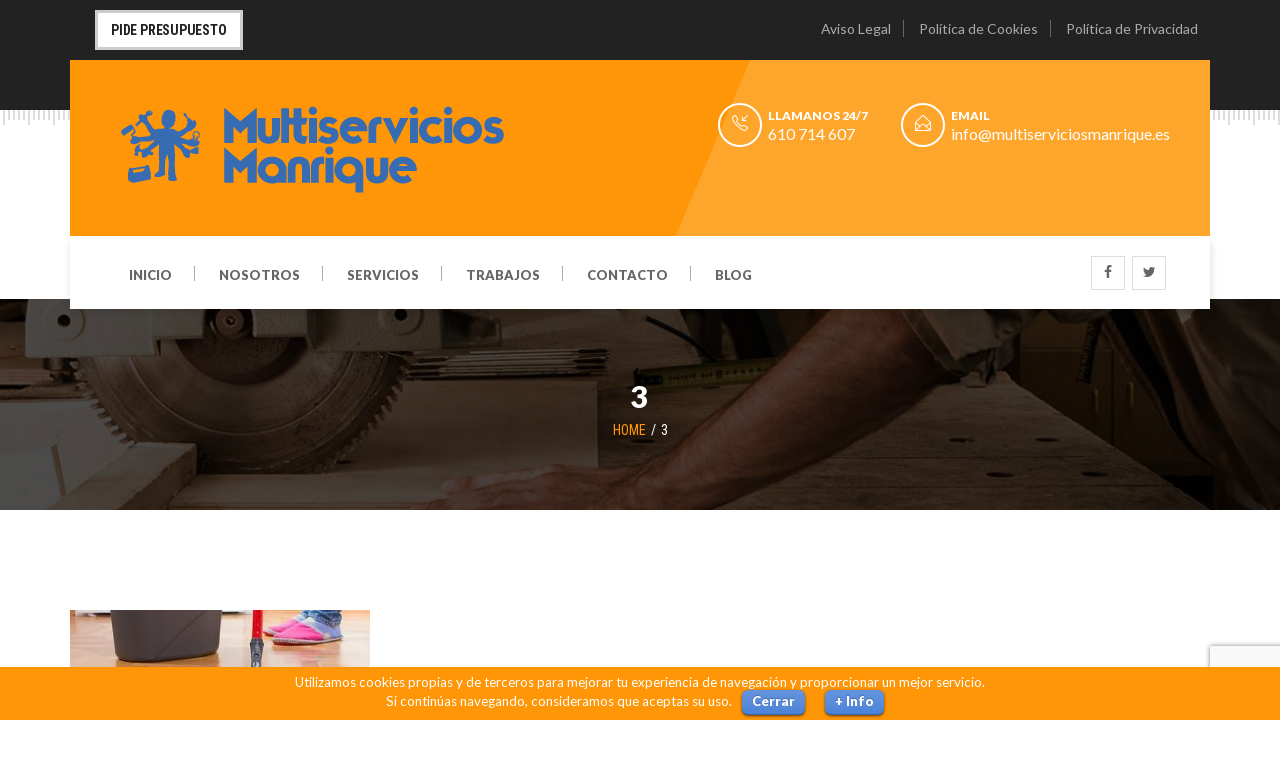

--- FILE ---
content_type: text/html; charset=UTF-8
request_url: https://multiserviciosmanrique.es/home-page/3-8/
body_size: 10860
content:

<!DOCTYPE html>
<html dir="ltr" lang="es" class="no-js">
<head>
	<meta charset="UTF-8">
	<meta name="viewport" content="width=device-width">
	<link rel="profile" href="https://gmpg.org/xfn/11">
	<link rel="pingback" href="https://multiserviciosmanrique.es/xmlrpc.php">

	<title>3 | Multiservicios Manrique</title>

		<!-- All in One SEO 4.2.6.1 - aioseo.com -->
		<meta name="robots" content="max-image-preview:large" />
		<link rel="canonical" href="https://multiserviciosmanrique.es/home-page/3-8/" />
		<meta name="generator" content="All in One SEO (AIOSEO) 4.2.6.1 " />
		<script type="application/ld+json" class="aioseo-schema">
			{"@context":"https:\/\/schema.org","@graph":[{"@type":"BreadcrumbList","@id":"https:\/\/multiserviciosmanrique.es\/home-page\/3-8\/#breadcrumblist","itemListElement":[{"@type":"ListItem","@id":"https:\/\/multiserviciosmanrique.es\/#listItem","position":1,"item":{"@type":"WebPage","@id":"https:\/\/multiserviciosmanrique.es\/","name":"Inicio","description":"Empresa de multiservicios en Palencia, electricista, fontaner\u00eda, carpinter\u00eda, pintura y reformas en Palencia.","url":"https:\/\/multiserviciosmanrique.es\/"},"nextItem":"https:\/\/multiserviciosmanrique.es\/home-page\/3-8\/#listItem"},{"@type":"ListItem","@id":"https:\/\/multiserviciosmanrique.es\/home-page\/3-8\/#listItem","position":2,"item":{"@type":"WebPage","@id":"https:\/\/multiserviciosmanrique.es\/home-page\/3-8\/","name":"3","url":"https:\/\/multiserviciosmanrique.es\/home-page\/3-8\/"},"previousItem":"https:\/\/multiserviciosmanrique.es\/#listItem"}]},{"@type":"ItemPage","@id":"https:\/\/multiserviciosmanrique.es\/home-page\/3-8\/#itempage","url":"https:\/\/multiserviciosmanrique.es\/home-page\/3-8\/","name":"3 | Multiservicios Manrique","inLanguage":"es-ES","isPartOf":{"@id":"https:\/\/multiserviciosmanrique.es\/#website"},"breadcrumb":{"@id":"https:\/\/multiserviciosmanrique.es\/home-page\/3-8\/#breadcrumblist"},"datePublished":"2016-04-01T13:59:29+00:00","dateModified":"2016-04-01T13:59:29+00:00"},{"@type":"Organization","@id":"https:\/\/multiserviciosmanrique.es\/#organization","name":"Multiservicios Manrique","url":"https:\/\/multiserviciosmanrique.es\/"},{"@type":"WebSite","@id":"https:\/\/multiserviciosmanrique.es\/#website","url":"https:\/\/multiserviciosmanrique.es\/","name":"Multiservicios Manrique","description":"Fontaner\u00eda, Electricidad, Pintura en Palencia","inLanguage":"es-ES","publisher":{"@id":"https:\/\/multiserviciosmanrique.es\/#organization"}}]}
		</script>
		<!-- All in One SEO -->

<link rel='dns-prefetch' href='//www.google.com' />
<link rel='dns-prefetch' href='//s.w.org' />
<link rel="alternate" type="application/rss+xml" title="Multiservicios Manrique &raquo; Feed" href="https://multiserviciosmanrique.es/feed/" />
<link rel="alternate" type="application/rss+xml" title="Multiservicios Manrique &raquo; Feed de los comentarios" href="https://multiserviciosmanrique.es/comments/feed/" />
<link rel="alternate" type="application/rss+xml" title="Multiservicios Manrique &raquo; Comentario 3 del feed" href="https://multiserviciosmanrique.es/home-page/3-8/feed/" />
<script type="text/javascript">
window._wpemojiSettings = {"baseUrl":"https:\/\/s.w.org\/images\/core\/emoji\/14.0.0\/72x72\/","ext":".png","svgUrl":"https:\/\/s.w.org\/images\/core\/emoji\/14.0.0\/svg\/","svgExt":".svg","source":{"concatemoji":"https:\/\/multiserviciosmanrique.es\/wp-includes\/js\/wp-emoji-release.min.js?ver=6.0.11"}};
/*! This file is auto-generated */
!function(e,a,t){var n,r,o,i=a.createElement("canvas"),p=i.getContext&&i.getContext("2d");function s(e,t){var a=String.fromCharCode,e=(p.clearRect(0,0,i.width,i.height),p.fillText(a.apply(this,e),0,0),i.toDataURL());return p.clearRect(0,0,i.width,i.height),p.fillText(a.apply(this,t),0,0),e===i.toDataURL()}function c(e){var t=a.createElement("script");t.src=e,t.defer=t.type="text/javascript",a.getElementsByTagName("head")[0].appendChild(t)}for(o=Array("flag","emoji"),t.supports={everything:!0,everythingExceptFlag:!0},r=0;r<o.length;r++)t.supports[o[r]]=function(e){if(!p||!p.fillText)return!1;switch(p.textBaseline="top",p.font="600 32px Arial",e){case"flag":return s([127987,65039,8205,9895,65039],[127987,65039,8203,9895,65039])?!1:!s([55356,56826,55356,56819],[55356,56826,8203,55356,56819])&&!s([55356,57332,56128,56423,56128,56418,56128,56421,56128,56430,56128,56423,56128,56447],[55356,57332,8203,56128,56423,8203,56128,56418,8203,56128,56421,8203,56128,56430,8203,56128,56423,8203,56128,56447]);case"emoji":return!s([129777,127995,8205,129778,127999],[129777,127995,8203,129778,127999])}return!1}(o[r]),t.supports.everything=t.supports.everything&&t.supports[o[r]],"flag"!==o[r]&&(t.supports.everythingExceptFlag=t.supports.everythingExceptFlag&&t.supports[o[r]]);t.supports.everythingExceptFlag=t.supports.everythingExceptFlag&&!t.supports.flag,t.DOMReady=!1,t.readyCallback=function(){t.DOMReady=!0},t.supports.everything||(n=function(){t.readyCallback()},a.addEventListener?(a.addEventListener("DOMContentLoaded",n,!1),e.addEventListener("load",n,!1)):(e.attachEvent("onload",n),a.attachEvent("onreadystatechange",function(){"complete"===a.readyState&&t.readyCallback()})),(e=t.source||{}).concatemoji?c(e.concatemoji):e.wpemoji&&e.twemoji&&(c(e.twemoji),c(e.wpemoji)))}(window,document,window._wpemojiSettings);
</script>
<style type="text/css">
img.wp-smiley,
img.emoji {
	display: inline !important;
	border: none !important;
	box-shadow: none !important;
	height: 1em !important;
	width: 1em !important;
	margin: 0 0.07em !important;
	vertical-align: -0.1em !important;
	background: none !important;
	padding: 0 !important;
}
</style>
	<link rel='stylesheet' id='fil-theme-flaticon-css'  href='https://multiserviciosmanrique.es/wp-content/themes/powerman/fonts/flaticon/flaticon.css?ver=6.0.11' type='text/css' media='all' />
<link rel='stylesheet' id='fil-theme-simple-css'  href='https://multiserviciosmanrique.es/wp-content/themes/powerman/fonts/simple/simple-line-icons.css?ver=6.0.11' type='text/css' media='all' />
<link rel='stylesheet' id='wp-block-library-css'  href='https://multiserviciosmanrique.es/wp-includes/css/dist/block-library/style.min.css?ver=6.0.11' type='text/css' media='all' />
<style id='global-styles-inline-css' type='text/css'>
body{--wp--preset--color--black: #000000;--wp--preset--color--cyan-bluish-gray: #abb8c3;--wp--preset--color--white: #ffffff;--wp--preset--color--pale-pink: #f78da7;--wp--preset--color--vivid-red: #cf2e2e;--wp--preset--color--luminous-vivid-orange: #ff6900;--wp--preset--color--luminous-vivid-amber: #fcb900;--wp--preset--color--light-green-cyan: #7bdcb5;--wp--preset--color--vivid-green-cyan: #00d084;--wp--preset--color--pale-cyan-blue: #8ed1fc;--wp--preset--color--vivid-cyan-blue: #0693e3;--wp--preset--color--vivid-purple: #9b51e0;--wp--preset--gradient--vivid-cyan-blue-to-vivid-purple: linear-gradient(135deg,rgba(6,147,227,1) 0%,rgb(155,81,224) 100%);--wp--preset--gradient--light-green-cyan-to-vivid-green-cyan: linear-gradient(135deg,rgb(122,220,180) 0%,rgb(0,208,130) 100%);--wp--preset--gradient--luminous-vivid-amber-to-luminous-vivid-orange: linear-gradient(135deg,rgba(252,185,0,1) 0%,rgba(255,105,0,1) 100%);--wp--preset--gradient--luminous-vivid-orange-to-vivid-red: linear-gradient(135deg,rgba(255,105,0,1) 0%,rgb(207,46,46) 100%);--wp--preset--gradient--very-light-gray-to-cyan-bluish-gray: linear-gradient(135deg,rgb(238,238,238) 0%,rgb(169,184,195) 100%);--wp--preset--gradient--cool-to-warm-spectrum: linear-gradient(135deg,rgb(74,234,220) 0%,rgb(151,120,209) 20%,rgb(207,42,186) 40%,rgb(238,44,130) 60%,rgb(251,105,98) 80%,rgb(254,248,76) 100%);--wp--preset--gradient--blush-light-purple: linear-gradient(135deg,rgb(255,206,236) 0%,rgb(152,150,240) 100%);--wp--preset--gradient--blush-bordeaux: linear-gradient(135deg,rgb(254,205,165) 0%,rgb(254,45,45) 50%,rgb(107,0,62) 100%);--wp--preset--gradient--luminous-dusk: linear-gradient(135deg,rgb(255,203,112) 0%,rgb(199,81,192) 50%,rgb(65,88,208) 100%);--wp--preset--gradient--pale-ocean: linear-gradient(135deg,rgb(255,245,203) 0%,rgb(182,227,212) 50%,rgb(51,167,181) 100%);--wp--preset--gradient--electric-grass: linear-gradient(135deg,rgb(202,248,128) 0%,rgb(113,206,126) 100%);--wp--preset--gradient--midnight: linear-gradient(135deg,rgb(2,3,129) 0%,rgb(40,116,252) 100%);--wp--preset--duotone--dark-grayscale: url('#wp-duotone-dark-grayscale');--wp--preset--duotone--grayscale: url('#wp-duotone-grayscale');--wp--preset--duotone--purple-yellow: url('#wp-duotone-purple-yellow');--wp--preset--duotone--blue-red: url('#wp-duotone-blue-red');--wp--preset--duotone--midnight: url('#wp-duotone-midnight');--wp--preset--duotone--magenta-yellow: url('#wp-duotone-magenta-yellow');--wp--preset--duotone--purple-green: url('#wp-duotone-purple-green');--wp--preset--duotone--blue-orange: url('#wp-duotone-blue-orange');--wp--preset--font-size--small: 13px;--wp--preset--font-size--medium: 20px;--wp--preset--font-size--large: 36px;--wp--preset--font-size--x-large: 42px;}.has-black-color{color: var(--wp--preset--color--black) !important;}.has-cyan-bluish-gray-color{color: var(--wp--preset--color--cyan-bluish-gray) !important;}.has-white-color{color: var(--wp--preset--color--white) !important;}.has-pale-pink-color{color: var(--wp--preset--color--pale-pink) !important;}.has-vivid-red-color{color: var(--wp--preset--color--vivid-red) !important;}.has-luminous-vivid-orange-color{color: var(--wp--preset--color--luminous-vivid-orange) !important;}.has-luminous-vivid-amber-color{color: var(--wp--preset--color--luminous-vivid-amber) !important;}.has-light-green-cyan-color{color: var(--wp--preset--color--light-green-cyan) !important;}.has-vivid-green-cyan-color{color: var(--wp--preset--color--vivid-green-cyan) !important;}.has-pale-cyan-blue-color{color: var(--wp--preset--color--pale-cyan-blue) !important;}.has-vivid-cyan-blue-color{color: var(--wp--preset--color--vivid-cyan-blue) !important;}.has-vivid-purple-color{color: var(--wp--preset--color--vivid-purple) !important;}.has-black-background-color{background-color: var(--wp--preset--color--black) !important;}.has-cyan-bluish-gray-background-color{background-color: var(--wp--preset--color--cyan-bluish-gray) !important;}.has-white-background-color{background-color: var(--wp--preset--color--white) !important;}.has-pale-pink-background-color{background-color: var(--wp--preset--color--pale-pink) !important;}.has-vivid-red-background-color{background-color: var(--wp--preset--color--vivid-red) !important;}.has-luminous-vivid-orange-background-color{background-color: var(--wp--preset--color--luminous-vivid-orange) !important;}.has-luminous-vivid-amber-background-color{background-color: var(--wp--preset--color--luminous-vivid-amber) !important;}.has-light-green-cyan-background-color{background-color: var(--wp--preset--color--light-green-cyan) !important;}.has-vivid-green-cyan-background-color{background-color: var(--wp--preset--color--vivid-green-cyan) !important;}.has-pale-cyan-blue-background-color{background-color: var(--wp--preset--color--pale-cyan-blue) !important;}.has-vivid-cyan-blue-background-color{background-color: var(--wp--preset--color--vivid-cyan-blue) !important;}.has-vivid-purple-background-color{background-color: var(--wp--preset--color--vivid-purple) !important;}.has-black-border-color{border-color: var(--wp--preset--color--black) !important;}.has-cyan-bluish-gray-border-color{border-color: var(--wp--preset--color--cyan-bluish-gray) !important;}.has-white-border-color{border-color: var(--wp--preset--color--white) !important;}.has-pale-pink-border-color{border-color: var(--wp--preset--color--pale-pink) !important;}.has-vivid-red-border-color{border-color: var(--wp--preset--color--vivid-red) !important;}.has-luminous-vivid-orange-border-color{border-color: var(--wp--preset--color--luminous-vivid-orange) !important;}.has-luminous-vivid-amber-border-color{border-color: var(--wp--preset--color--luminous-vivid-amber) !important;}.has-light-green-cyan-border-color{border-color: var(--wp--preset--color--light-green-cyan) !important;}.has-vivid-green-cyan-border-color{border-color: var(--wp--preset--color--vivid-green-cyan) !important;}.has-pale-cyan-blue-border-color{border-color: var(--wp--preset--color--pale-cyan-blue) !important;}.has-vivid-cyan-blue-border-color{border-color: var(--wp--preset--color--vivid-cyan-blue) !important;}.has-vivid-purple-border-color{border-color: var(--wp--preset--color--vivid-purple) !important;}.has-vivid-cyan-blue-to-vivid-purple-gradient-background{background: var(--wp--preset--gradient--vivid-cyan-blue-to-vivid-purple) !important;}.has-light-green-cyan-to-vivid-green-cyan-gradient-background{background: var(--wp--preset--gradient--light-green-cyan-to-vivid-green-cyan) !important;}.has-luminous-vivid-amber-to-luminous-vivid-orange-gradient-background{background: var(--wp--preset--gradient--luminous-vivid-amber-to-luminous-vivid-orange) !important;}.has-luminous-vivid-orange-to-vivid-red-gradient-background{background: var(--wp--preset--gradient--luminous-vivid-orange-to-vivid-red) !important;}.has-very-light-gray-to-cyan-bluish-gray-gradient-background{background: var(--wp--preset--gradient--very-light-gray-to-cyan-bluish-gray) !important;}.has-cool-to-warm-spectrum-gradient-background{background: var(--wp--preset--gradient--cool-to-warm-spectrum) !important;}.has-blush-light-purple-gradient-background{background: var(--wp--preset--gradient--blush-light-purple) !important;}.has-blush-bordeaux-gradient-background{background: var(--wp--preset--gradient--blush-bordeaux) !important;}.has-luminous-dusk-gradient-background{background: var(--wp--preset--gradient--luminous-dusk) !important;}.has-pale-ocean-gradient-background{background: var(--wp--preset--gradient--pale-ocean) !important;}.has-electric-grass-gradient-background{background: var(--wp--preset--gradient--electric-grass) !important;}.has-midnight-gradient-background{background: var(--wp--preset--gradient--midnight) !important;}.has-small-font-size{font-size: var(--wp--preset--font-size--small) !important;}.has-medium-font-size{font-size: var(--wp--preset--font-size--medium) !important;}.has-large-font-size{font-size: var(--wp--preset--font-size--large) !important;}.has-x-large-font-size{font-size: var(--wp--preset--font-size--x-large) !important;}
</style>
<link rel='stylesheet' id='contact-form-7-css'  href='https://multiserviciosmanrique.es/wp-content/plugins/contact-form-7/includes/css/styles.css?ver=5.6.4' type='text/css' media='all' />
<link rel='stylesheet' id='cookielawinfo-style-css'  href='https://multiserviciosmanrique.es/wp-content/plugins/cookie-law-info/css/cli-style.css?ver=1.5.3' type='text/css' media='all' />
<link rel='stylesheet' id='rs-plugin-settings-css'  href='https://multiserviciosmanrique.es/wp-content/plugins/revslider/public/assets/css/settings.css?ver=5.2.6' type='text/css' media='all' />
<style id='rs-plugin-settings-inline-css' type='text/css'>
#rs-demo-id {}
</style>
<link rel='stylesheet' id='style-css'  href='https://multiserviciosmanrique.es/wp-content/themes/powerman/style.css?ver=6.0.11' type='text/css' media='all' />
<link rel='stylesheet' id='powerman-master-css'  href='https://multiserviciosmanrique.es/wp-content/themes/powerman/css/master.css?ver=6.0.11' type='text/css' media='all' />
<link rel='stylesheet' id='owl.carousel-css'  href='https://multiserviciosmanrique.es/wp-content/themes/powerman/assets/owl-carousel/owl.carousel.css?ver=6.0.11' type='text/css' media='all' />
<link rel='stylesheet' id='owl.theme-css'  href='https://multiserviciosmanrique.es/wp-content/themes/powerman/assets/owl-carousel/owl.theme.css?ver=6.0.11' type='text/css' media='all' />
<link rel='stylesheet' id='flexslider-css'  href='https://multiserviciosmanrique.es/wp-content/plugins/js_composer/assets/lib/bower/flexslider/flexslider.min.css?ver=4.12.1' type='text/css' media='all' />
<link rel='stylesheet' id='prettyPhoto-css'  href='https://multiserviciosmanrique.es/wp-content/themes/powerman/assets/prettyphoto/css/prettyPhoto.css?ver=6.0.11' type='text/css' media='all' />
<link rel='stylesheet' id='font-awesome-css'  href='https://multiserviciosmanrique.es/wp-content/plugins/js_composer/assets/lib/bower/font-awesome/css/font-awesome.min.css?ver=4.12.1' type='text/css' media='all' />
<link rel='stylesheet' id='powerman-dynamic-styles-css'  href='https://multiserviciosmanrique.es/wp-content/themes/powerman/css/dynamic-styles.php?ver=6.0.11' type='text/css' media='all' />
<link rel='stylesheet' id='js_composer_custom_css-css'  href='//multiserviciosmanrique.es/wp-content/uploads/js_composer/custom.css?ver=4.12.1' type='text/css' media='all' />
<script type='text/javascript' src='https://multiserviciosmanrique.es/wp-includes/js/jquery/jquery.min.js?ver=3.6.0' id='jquery-core-js'></script>
<script type='text/javascript' src='https://multiserviciosmanrique.es/wp-includes/js/jquery/jquery-migrate.min.js?ver=3.3.2' id='jquery-migrate-js'></script>
<script type='text/javascript' src='https://multiserviciosmanrique.es/wp-content/plugins/cookie-law-info/js/cookielawinfo.js?ver=1.5.3' id='cookie-law-info-script-js'></script>
<script type='text/javascript' src='https://multiserviciosmanrique.es/wp-content/plugins/revslider/public/assets/js/jquery.themepunch.tools.min.js?ver=5.2.6' id='tp-tools-js'></script>
<script type='text/javascript' src='https://multiserviciosmanrique.es/wp-content/plugins/revslider/public/assets/js/jquery.themepunch.revolution.min.js?ver=5.2.6' id='revmin-js'></script>
<!--[if lt IE 9]>
<script type='text/javascript' src='https://multiserviciosmanrique.es/wp-content/themes/powerman/js/html5.js?ver=6.0.11' id='powerman-html5-lt-js'></script>
<![endif]-->
<link rel="https://api.w.org/" href="https://multiserviciosmanrique.es/wp-json/" /><link rel="alternate" type="application/json" href="https://multiserviciosmanrique.es/wp-json/wp/v2/media/365" /><link rel="EditURI" type="application/rsd+xml" title="RSD" href="https://multiserviciosmanrique.es/xmlrpc.php?rsd" />
<link rel="wlwmanifest" type="application/wlwmanifest+xml" href="https://multiserviciosmanrique.es/wp-includes/wlwmanifest.xml" /> 
<meta name="generator" content="WordPress 6.0.11" />
<link rel='shortlink' href='https://multiserviciosmanrique.es/?p=365' />
<link rel="alternate" type="application/json+oembed" href="https://multiserviciosmanrique.es/wp-json/oembed/1.0/embed?url=https%3A%2F%2Fmultiserviciosmanrique.es%2Fhome-page%2F3-8%2F" />
<link rel="alternate" type="text/xml+oembed" href="https://multiserviciosmanrique.es/wp-json/oembed/1.0/embed?url=https%3A%2F%2Fmultiserviciosmanrique.es%2Fhome-page%2F3-8%2F&#038;format=xml" />
<meta name="generator" content="Powered by Visual Composer - drag and drop page builder for WordPress."/>
<!--[if lte IE 9]><link rel="stylesheet" type="text/css" href="https://multiserviciosmanrique.es/wp-content/plugins/js_composer/assets/css/vc_lte_ie9.min.css" media="screen"><![endif]--><!--[if IE  8]><link rel="stylesheet" type="text/css" href="https://multiserviciosmanrique.es/wp-content/plugins/js_composer/assets/css/vc-ie8.min.css" media="screen"><![endif]--><meta name="generator" content="Powered by Slider Revolution 5.2.6 - responsive, Mobile-Friendly Slider Plugin for WordPress with comfortable drag and drop interface." />
<link rel="icon" href="https://multiserviciosmanrique.es/wp-content/uploads/2016/10/cropped-favicon-1-32x32.png" sizes="32x32" />
<link rel="icon" href="https://multiserviciosmanrique.es/wp-content/uploads/2016/10/cropped-favicon-1-192x192.png" sizes="192x192" />
<link rel="apple-touch-icon" href="https://multiserviciosmanrique.es/wp-content/uploads/2016/10/cropped-favicon-1-180x180.png" />
<meta name="msapplication-TileImage" content="https://multiserviciosmanrique.es/wp-content/uploads/2016/10/cropped-favicon-1-270x270.png" />
<noscript><style type="text/css"> .wpb_animate_when_almost_visible { opacity: 1; }</style></noscript></head>

<body data-rsssl=1 class="attachment attachment-template-default attachmentid-365 attachment-jpeg animated-css layout-switch wpb-js-composer js-comp-ver-4.12.1 vc_responsive" data-scrolling-animations="false" data-header="fixed-header">

<!-- Google Code for LLamadas Telefono Conversion Page
In your html page, add the snippet and call
goog_report_conversion when someone clicks on the
phone number link or button. -->
<script type="text/javascript">
  /* <![CDATA[ */
  goog_snippet_vars = function() {
    var w = window;
    w.google_conversion_id = 922343011;
    w.google_conversion_label = "fHgbCOik-20Q46zntwM";
    w.google_remarketing_only = false;
  }
  // DO NOT CHANGE THE CODE BELOW.
  goog_report_conversion = function(url) {
    goog_snippet_vars();
    window.google_conversion_format = "3";
    var opt = new Object();
    opt.onload_callback = function() {
    if (typeof(url) != 'undefined') {
      window.location = url;
    }
  }
  var conv_handler = window['google_trackConversion'];
  if (typeof(conv_handler) == 'function') {
    conv_handler(opt);
  }
}
/* ]]> */
</script>
<script type="text/javascript"
  src="//www.googleadservices.com/pagead/conversion_async.js">
</script>

<div class="layout-theme animated-css" data-header="sticky" data-header-top="200">
<!-- Loader -->
<div id="page-preloader"><span class="spinner"></span></div>
<!-- Loader end -->


<div id="wrapper">
	
	<header class="header">
		<div class="top-header">
			<div class="container">
				<div class="row">
					<div class="col-xs-12">
						<div class="header-links">
							<a href="https://multiserviciosmanrique.es/aviso-legal">Aviso Legal</a>
<a href="https://multiserviciosmanrique.es/politica-de-cookies">Política de Cookies</a>
<a href="https://multiserviciosmanrique.es/aviso-legal">Política de Privacidad</a>
						</div>
						<span class="top-header__info"></span>
													<a   class="btn btn-success btn-effect" href="https://multiserviciosmanrique.es/#presupuesto" >Pide Presupuesto</a>
											</div>
				</div>
			</div>
		</div>
		<!-- end top-header -->

		<div class="header-main border-top"> 
			<div class="container">
				<div class="row">
					<div class="col-xs-12">
						<div class="header-main__inner clearfix">
							<a href="https://multiserviciosmanrique.es/" class="header__logo">
																	<img class="img-responsive" src="https://multiserviciosmanrique.es/wp-content/uploads/2016/10/logo.png" alt="" />
															</a>
							<div class="header-contacts">
														<span class="header-contacts__item">
								<i class="icon icon-call-in"></i>
								<span class="header-contacts__inner">
									<span class="header-contacts__title">Llamanos 24/7</span>
									<span class="header-contacts__info">610 714 607</span>
								</span>
							</span>
																					<span class="header-contacts__item">
								<i class="icon icon-envelope-open"></i>
								<span class="header-contacts__inner">
									<span class="header-contacts__title">Email</span>
									<a class="header-contacts__info" href="javascript:void(0);">info@multiserviciosmanrique.es</a>
								</span>
							</span>
														</div>
						</div>
					</div>
				</div>
			</div>
		</div>
		<!-- end header-main -->


		<div class="yamm-wrap">

			<div class="container">
				<div class="row">
					<div class="col-xs-12">
						<div class="top-nav">
							<ul class="social-links">
																										<li><a class="icon fa fa-facebook" href="https://www.facebook.com/Multiservicios-Manrique-SL-628110770651476/"></a></li>
																																			<li><a class="icon fa fa-twitter" href="https://www.facebook.com/Multiservicios-Manrique-SL-628110770651476/"></a></li>
																																																										</ul>
							<div class="navbar yamm">
								<div class="navbar-header hidden-md hidden-lg hidden-sm">
									<button type="button" data-toggle="collapse" data-target="#navbar-collapse-1" class="navbar-toggle"><span class="icon-bar"></span><span class="icon-bar"></span><span class="icon-bar"></span></button>
									<a href="javascript:void(0);" class="navbar-brand">
                                        Menu                                    </a> </div>
								<nav id="navbar-collapse-1" class="navbar-collapse collapse">
									<ul id="main-menu" class="nav navbar-nav navbar-main"><li id="menu-item-2501" class="menu-item menu-item-type-post_type menu-item-object-page menu-item-home menu-item-2501"><a href="https://multiserviciosmanrique.es/">Inicio</a></li>
<li id="menu-item-2401" class="menu-item menu-item-type-post_type menu-item-object-page menu-item-2401"><a href="https://multiserviciosmanrique.es/nosotros/">Nosotros</a></li>
<li id="menu-item-2627" class="menu-item menu-item-type-post_type menu-item-object-page menu-item-2627"><a href="https://multiserviciosmanrique.es/reformas-palencia/">Servicios</a></li>
<li id="menu-item-2410" class="menu-item menu-item-type-post_type menu-item-object-page menu-item-2410"><a href="https://multiserviciosmanrique.es/empresa-multiservicios-palencia/">Trabajos</a></li>
<li id="menu-item-2404" class="menu-item menu-item-type-post_type menu-item-object-page menu-item-2404"><a href="https://multiserviciosmanrique.es/contacto/">Contacto</a></li>
<li id="menu-item-2695" class="menu-item menu-item-type-post_type menu-item-object-page menu-item-2695"><a href="https://multiserviciosmanrique.es/blog/">Blog</a></li>
</ul>								</nav>
							</div>
						</div>
						<!-- end top-nav -->
					</div>
					<!-- end col -->
				</div>
				<!-- end row -->
			</div>
		</div>
		<!-- end container -->
	</header>
<!-- end header -->
    <div id="pageTitleBox" class="section-title section-bg section-bg-img section-bg-img_mod-a custom-theme-bg-">
        <div class="container">
            <div class="row">
                <div class="col-xs-12">
                    <div class="section__inner">
                        <h1 class="ui-title-page">3</h1>
                        <ol class="breadcrumb"><li><a href="https://multiserviciosmanrique.es/">Home</a></li><li class="active">3</li></li></ol>                    </div><!-- end section__inner -->
                </div><!-- end col -->
            </div><!-- end row -->
        </div><!-- end container -->
    </div>


<div class="container">


            <div class="row">
                                <div class="col-xs-12 col-sm-7 col-md-12 col2-right  ">

                                            <div class="rtd">  <p class="attachment"><a href='https://multiserviciosmanrique.es/wp-content/uploads/2015/12/3-2-2.jpg'><img width="300" height="109" src="https://multiserviciosmanrique.es/wp-content/uploads/2015/12/3-2-2-300x109.jpg" class="attachment-medium size-medium" alt="" loading="lazy" srcset="https://multiserviciosmanrique.es/wp-content/uploads/2015/12/3-2-2-300x109.jpg 300w, https://multiserviciosmanrique.es/wp-content/uploads/2015/12/3-2-2.jpg 550w" sizes="(max-width: 300px) 100vw, 300px" /></a></p>
 </div>
                                                    <div class="section-comment ">
                                


                <div id="respond" class="comment-respond section-reply-form">
            <h3 class="ui-title-inner">Leave a Comment <small><a rel="nofollow" id="cancel-comment-reply-link" href="/home-page/3-8/#respond" style="display:none;">Cancel reply</a></small></h3>
            <div class="decor-1 decor-1_mod-a"></div>
                            <form action="https://multiserviciosmanrique.es/wp-comments-post.php" method="post" id="commentform" class="comment-reply-form reply-form  comment-form">
                    
                    <p class="comment-notes"><span id="email-notes">Your email address will not be published.</span></p>                    



                                            <div class="row">
                            <div class="col-sm-6">
                                <input type="text" name="author" class="reply-field form-control font-additional font-weight-normal color-third" id="user-name" placeholder="NAME">
                            </div>
                            <div class="col-sm-6">
                                <input type="email" name="email" class="reply-field font-additional form-control font-weight-normal color-third" id="user-email" placeholder="EMAIL">
                            </div>
                        </div><!-- end row -->

                                        <div class="row">
                        <div class="col-xs-12">
                            <input class="form-control" type="text" id="comment-subject" name="subject" placeholder="Subject" required="">
                        </div>
                    </div><!-- end row -->
                    <div class="row">
                        <div class="col-xs-12">
                            <textarea name="comment" rows="8" class="form-control reply-field font-additional font-weight-normal color-third" id="user-message" placeholder="COMMENTS"></textarea>
                        </div>
                    </div><!-- end row -->
                    <input type="hidden" name="comment_post_ID" value="365"/>

                    

                    
                                        <div class="row">
                        <div class="col-xs-12">

                            <button type="submit" class="btn btn-info btn-effect button-border font-additional font-weight-normal hvr-rectangle-out hover-focus-bg hover-focus-border before-bg">send comment</button>
                        </div>
                    </div><!-- end row -->


                                    </form>
                    </div><!-- #respond -->
        

                            </div>
                        
                    
                </div>
                <div class="col-xs-12 col-sm-5 col-md-3"><aside class="sidebar"></aside></div>            </div>

    
</div>



<footer class="footer">
    <div class="footer-main">
        <div class="section__inner">
            <div class="container">
                <style type="text/css" data-type="vc_shortcodes-custom-css">.vc_custom_1475488821417{padding-bottom: 20px !important;}</style><p class="attachment"><a href='https://multiserviciosmanrique.es/wp-content/uploads/2015/12/3-2-2.jpg'><img width="300" height="109" src="https://multiserviciosmanrique.es/wp-content/uploads/2015/12/3-2-2-300x109.jpg" class="attachment-medium size-medium" alt="" loading="lazy" srcset="https://multiserviciosmanrique.es/wp-content/uploads/2015/12/3-2-2-300x109.jpg 300w, https://multiserviciosmanrique.es/wp-content/uploads/2015/12/3-2-2.jpg 550w" sizes="(max-width: 300px) 100vw, 300px" /></a></p>
<div class="vc_row_anchor js_stretch_anchor"></div><div data-vc-full-width="true" data-vc-full-width-init="false" class="vc_row wpb_row vc_row-fluid"><section class=" border-none" style="background:url('https://multiserviciosmanrique.es/wp-content/uploads/2015/12/3-2-2.jpg') no-repeat 50% 100%;padding-bottom:340px"><div class="wpb_column vc_column_container vc_col-sm-3"><div class="vc_column-inner "><div class="wpb_wrapper"><div class="vc_row wpb_row vc_inner vc_row-fluid"><div class="wpb_column vc_column_container vc_col-sm-12"><div class="vc_column-inner "><div class="wpb_wrapper"><h3 class="footer__title"></h3>
<img loading="lazy" class="alignnone wp-image-2451" src="https://multiserviciosmanrique.es/wp-content/uploads/2015/12/manrique-logo-1-300x300.jpg" alt="manrique-logo" width="247" height="247" /></div></div></div></div></div></div></div><div class="wpb_column vc_column_container vc_col-sm-3"><div class="vc_column-inner "><div class="wpb_wrapper"><h3 class="footer__title">MULTISERVICIOS MANRIQUE</h3>
    <span class="decor-1 decor-1_mod-b"></span>

	<div class="wpb_text_column wpb_content_element  vc_custom_1475488821417">
		<div class="wpb_wrapper">
			<p>Los mejores profesionales para la reforma y mantenimiento de tu empresa y hogar. El mejor equipo de profesionales de Palencia a tu disposición de forma inmediata. Solicita Presupuesto sin compromiso.</p>

		</div>
	</div>
<div
    class="pix_icon_element  vc_icon_element vc_icon_element-outer vc_icon_element-align-left">
    <div
        class="vc_icon_element-inner vc_icon_element-color-custom vc_icon_element-size-md vc_icon_element-style- vc_icon_element-background-color-grey"><span
            class="vc_icon_element-icon fa fa-facebook" style="color:#dddddd !important"></span><a class="vc_icon_element-link" href="https://www.facebook.com/Multiservicios-Manrique-SL-628110770651476/" title="" target=" _blank"></a></div>
        </div>
<div
    class="pix_icon_element  vc_icon_element vc_icon_element-outer vc_icon_element-align-left">
    <div
        class="vc_icon_element-inner vc_icon_element-color-custom vc_icon_element-size-md vc_icon_element-style- vc_icon_element-background-color-grey"><span
            class="vc_icon_element-icon fa fa-twitter" style="color:#dddddd !important"></span><a class="vc_icon_element-link" href="https://twitter.com/multise64241036" title="" target="_self"></a></div>
        </div>
</div></div></div><div class="wpb_column vc_column_container vc_col-sm-3"><div class="vc_column-inner "><div class="wpb_wrapper"><h3 class="footer__title">SERVICIOS</h3>
    <span class="decor-1 decor-1_mod-b"></span>
</p>
<ul>
<li><a href="https://multiserviciosmanrique.es/reformas-palencia/">Fontanería</a></li>
<li><a href="https://multiserviciosmanrique.es/reformas-palencia/">Carpintería</a></li>
<li><a href="https://multiserviciosmanrique.es/reformas-palencia/">Electricidad</a></li>
<li><a href="https://multiserviciosmanrique.es/reformas-palencia/">Pintura</a></li>
<li><a href="https://multiserviciosmanrique.es/reformas-palencia/">Albañilería</a></li>
<li><a href="https://multiserviciosmanrique.es/reformas-palencia/">Videovigilancia</a></li>
</ul>
<p></div></div></div><div class="wpb_column vc_column_container vc_col-sm-3"><div class="vc_column-inner "><div class="wpb_wrapper"><h3 class="footer__title">CONTACTO</h3>
    <span class="decor-1 decor-1_mod-b"></span>
<div
    class="pix_icon_element pix_icon_element_content vc_icon_element vc_icon_element-outer vc_icon_element-align-left vc_icon_element-have-style">
    <div
        class="vc_icon_element-inner vc_icon_element-color-custom vc_icon_element-have-style-inner vc_icon_element-size-sm vc_icon_element-style-boxed vc_icon_element-background vc_icon_element-background-color-custom" style="background-color:"><span
            class="vc_icon_element-icon fa fa-home" style="color:#cccccc !important"></span><a class="vc_icon_element-link" href="https://multiserviciosmanrique.es/contact/" title="" target=" _blank"></a></div>
                    <div class="vc_icon_content">
                <p class="attachment"><a href='https://multiserviciosmanrique.es/wp-content/uploads/2015/12/3-2-2.jpg'><img width="300" height="109" src="https://multiserviciosmanrique.es/wp-content/uploads/2015/12/3-2-2-300x109.jpg" class="attachment-medium size-medium" alt="" loading="lazy" srcset="https://multiserviciosmanrique.es/wp-content/uploads/2015/12/3-2-2-300x109.jpg 300w, https://multiserviciosmanrique.es/wp-content/uploads/2015/12/3-2-2.jpg 550w" sizes="(max-width: 300px) 100vw, 300px" /></a></p>
</p>
<div class="footer-contact__title">DIRECCIÓN</div>
<div class="footer-contact__info">C/ Juan de Balmaseda 3, 3ºC</div>
<p>
            </div>
        </div>
<div
    class="pix_icon_element pix_icon_element_content vc_icon_element vc_icon_element-outer vc_icon_element-align-left vc_icon_element-have-style">
    <div
        class="vc_icon_element-inner vc_icon_element-color-custom vc_icon_element-have-style-inner vc_icon_element-size-sm vc_icon_element-style-boxed vc_icon_element-background vc_icon_element-background-color-custom" style="background-color:"><span
            class="vc_icon_element-icon fa fa-phone" style="color:#cccccc !important"></span><a class="vc_icon_element-link" href="https://multiserviciosmanrique.es/contact/" title="" target=" _blank"></a></div>
                    <div class="vc_icon_content">
                <p class="attachment"><a href='https://multiserviciosmanrique.es/wp-content/uploads/2015/12/3-2-2.jpg'><img width="300" height="109" src="https://multiserviciosmanrique.es/wp-content/uploads/2015/12/3-2-2-300x109.jpg" class="attachment-medium size-medium" alt="" loading="lazy" srcset="https://multiserviciosmanrique.es/wp-content/uploads/2015/12/3-2-2-300x109.jpg 300w, https://multiserviciosmanrique.es/wp-content/uploads/2015/12/3-2-2.jpg 550w" sizes="(max-width: 300px) 100vw, 300px" /></a></p>
</p>
<div class="footer-contact__title">TELÉFONO CONTACTO</div>
<div class="footer-contact__info">610 714 607</div>
<p>
            </div>
        </div>
<div
    class="pix_icon_element pix_icon_element_content vc_icon_element vc_icon_element-outer vc_icon_element-align-left vc_icon_element-have-style">
    <div
        class="vc_icon_element-inner vc_icon_element-color-custom vc_icon_element-have-style-inner vc_icon_element-size-sm vc_icon_element-style-boxed vc_icon_element-background vc_icon_element-background-color-custom" style="background-color:"><span
            class="vc_icon_element-icon fa fa-envelope" style="color:#cccccc !important"></span><a class="vc_icon_element-link" href="https://multiserviciosmanrique.es/contact/" title="" target=" _blank"></a></div>
                    <div class="vc_icon_content">
                <p class="attachment"><a href='https://multiserviciosmanrique.es/wp-content/uploads/2015/12/3-2-2.jpg'><img width="300" height="109" src="https://multiserviciosmanrique.es/wp-content/uploads/2015/12/3-2-2-300x109.jpg" class="attachment-medium size-medium" alt="" loading="lazy" srcset="https://multiserviciosmanrique.es/wp-content/uploads/2015/12/3-2-2-300x109.jpg 300w, https://multiserviciosmanrique.es/wp-content/uploads/2015/12/3-2-2.jpg 550w" sizes="(max-width: 300px) 100vw, 300px" /></a></p>
</p>
<div class="footer-contact__title">EMAIL</div>
<div class="footer-contact__info">info@multiserviciosmanrique.es</div>
<p>
            </div>
        </div>
<div
    class="pix_icon_element pix_icon_element_content vc_icon_element vc_icon_element-outer vc_icon_element-align-left vc_icon_element-have-style">
    <div
        class="vc_icon_element-inner vc_icon_element-color-custom vc_icon_element-have-style-inner vc_icon_element-size-sm vc_icon_element-style-boxed vc_icon_element-background vc_icon_element-background-color-custom" style="background-color:"><span
            class="vc_icon_element-icon fa fa-clock-o" style="color:#cccccc !important"></span><a class="vc_icon_element-link" href="https://multiserviciosmanrique.es/contact/" title="" target=" _blank"></a></div>
                    <div class="vc_icon_content">
                <p class="attachment"><a href='https://multiserviciosmanrique.es/wp-content/uploads/2015/12/3-2-2.jpg'><img width="300" height="109" src="https://multiserviciosmanrique.es/wp-content/uploads/2015/12/3-2-2-300x109.jpg" class="attachment-medium size-medium" alt="" loading="lazy" srcset="https://multiserviciosmanrique.es/wp-content/uploads/2015/12/3-2-2-300x109.jpg 300w, https://multiserviciosmanrique.es/wp-content/uploads/2015/12/3-2-2.jpg 550w" sizes="(max-width: 300px) 100vw, 300px" /></a></p>
</p>
<div class="footer-contact__title">HORARIO</div>
<p>&nbsp;</p>
<div class="footer-contact__info">24 horas / 7 dias / 365 días</div>
<p>
            </div>
        </div>
</div></div></div></section></div><div class="vc_row-full-width"></div>
                <!-- end row -->
            </div>
            <!-- end container -->
        </div>
        <!-- end section__inner -->
    </div>
    <!-- end footer-main -->

    <div class="footer-form">
        <div class="container">
            <div class="row">
                <div class="col-xs-12">
                                    </div>
                <!-- end col -->
            </div>
            <!-- end row -->
        </div>
        <!-- end container -->
    </div>
    <!-- end footer-form -->

    <div class="copyright border-top">
        <div class="container">
            <div class="row">
                <div class="col-xs-12">
                    <div class="text-center">
                        Multiservicios Manrique © 2016-2023. Todos los derechos reservados. Diseñado por B&amp;G Asesores                    </div>
                </div>
            </div>
        </div>
    </div>
    <!-- end copyright -->
</footer>
</div></div>

<div id="cookie-law-info-bar"><span>Utilizamos cookies propias y de terceros para mejorar tu experiencia de navegación y proporcionar un mejor servicio. <br /> Si continúas navegando, consideramos que aceptas su uso.<a href="#" id="cookie_action_close_header"  class="medium cli-plugin-button cli-plugin-main-button" >Cerrar</a><a href="https://multiserviciosmanrique.es/politica-de-cookies" id="CONSTANT_OPEN_URL" target="_blank"  class="medium cli-plugin-button cli-plugin-main-link" >+ Info</a></span></div>		
		<script type="text/javascript">
			//<![CDATA[
			jQuery(document).ready(function() {
				cli_show_cookiebar({
					settings: '{"animate_speed_hide":"500","animate_speed_show":"500","background":"#fe9607","border":"#444","border_on":false,"button_1_button_colour":"#2f6fd2","button_1_button_hover":"#2659a8","button_1_link_colour":"#fff","button_1_as_button":true,"button_2_button_colour":"#2f6fd2","button_2_button_hover":"#2659a8","button_2_link_colour":"#ffffff","button_2_as_button":true,"font_family":"inherit","header_fix":false,"notify_animate_hide":false,"notify_animate_show":false,"notify_div_id":"#cookie-law-info-bar","notify_position_horizontal":"right","notify_position_vertical":"bottom","scroll_close":false,"scroll_close_reload":false,"showagain_tab":false,"showagain_background":"#fff","showagain_border":"#000","showagain_div_id":"#cookie-law-info-again","showagain_x_position":"100px","text":"#ffffff","show_once_yn":false,"show_once":"10000"}'
				});
			});
			//]]>
		</script>
		
		<link rel='stylesheet' id='js_composer_front-css'  href='https://multiserviciosmanrique.es/wp-content/plugins/js_composer/assets/css/js_composer.min.css?ver=4.12.1' type='text/css' media='all' />
<script type='text/javascript' src='https://multiserviciosmanrique.es/wp-content/plugins/contact-form-7/includes/swv/js/index.js?ver=5.6.4' id='swv-js'></script>
<script type='text/javascript' id='contact-form-7-js-extra'>
/* <![CDATA[ */
var wpcf7 = {"api":{"root":"https:\/\/multiserviciosmanrique.es\/wp-json\/","namespace":"contact-form-7\/v1"}};
/* ]]> */
</script>
<script type='text/javascript' src='https://multiserviciosmanrique.es/wp-content/plugins/contact-form-7/includes/js/index.js?ver=5.6.4' id='contact-form-7-js'></script>
<script type='text/javascript' src='https://multiserviciosmanrique.es/wp-content/themes/powerman/assets/isotope/jquery.isotope.min.js?ver=1.11.2' id='powerman-jquery.isotope.min.js-js'></script>
<script type='text/javascript' src='https://multiserviciosmanrique.es/wp-content/themes/powerman/assets/prettyphoto/js/jquery.prettyPhoto.js?ver=1.11.2' id='powerman-jquery.prettyPhoto.js-js'></script>
<script type='text/javascript' src='https://multiserviciosmanrique.es/wp-content/themes/powerman/assets/rendro-easy-pie-chart/dist/easypiechart.min.js?ver=1.11.2' id='powerman-easypiechart.min.js-js'></script>
<script type='text/javascript' src='https://multiserviciosmanrique.es/wp-content/themes/powerman/assets/rendro-easy-pie-chart/dist/jquery.easypiechart.min.js?ver=1.11.2' id='powerman-jquery.easypiechart.min.js-js'></script>
<script type='text/javascript' src='https://multiserviciosmanrique.es/wp-content/themes/powerman/assets/rendro-easy-pie-chart/dist/jquery.easypiechart.js?ver=1.11.2' id='powerman-jquery.easypiechart.js-js'></script>
<script type='text/javascript' src='https://multiserviciosmanrique.es/wp-content/themes/powerman/assets/rendro-easy-pie-chart/dist/easypiechart.js?ver=1.11.2' id='powerman-easypiechart.js-js'></script>
<script type='text/javascript' src='https://multiserviciosmanrique.es/wp-content/themes/powerman/assets/bootstrap/js/bootstrap.min.js?ver=1.11.2' id='powerman-bootstrap.min.js-js'></script>
<script type='text/javascript' src='https://multiserviciosmanrique.es/wp-content/themes/powerman/assets/bootstrap/js/bootstrap.js?ver=1.11.2' id='powerman-bootstrap.js-js'></script>
<script type='text/javascript' src='https://multiserviciosmanrique.es/wp-content/themes/powerman/assets/owl-carousel/owl.carousel.min.js?ver=1.11.2' id='powerman-owl.carousel.min.js-js'></script>
<script type='text/javascript' src='https://multiserviciosmanrique.es/wp-content/themes/powerman/assets/owl-carousel/owl.carousel.js?ver=1.11.2' id='powerman-owl.carousel.js-js'></script>
<script type='text/javascript' src='https://multiserviciosmanrique.es/wp-content/themes/powerman/assets/magnific/jquery.magnific-popup.min.js?ver=1.11.2' id='powerman-jquery.magnific-popup.min.js-js'></script>
<script type='text/javascript' src='https://multiserviciosmanrique.es/wp-content/themes/powerman/assets/scrollreveal/scrollreveal.min.js?ver=1.11.2' id='powerman-scrollreveal.min.js-js'></script>
<script type='text/javascript' src='https://multiserviciosmanrique.es/wp-content/themes/powerman/assets/letters/jquery.shuffleLetters.js?ver=1.11.2' id='powerman-jquery.shuffleLetters.js-js'></script>
<script type='text/javascript' src='https://multiserviciosmanrique.es/wp-content/themes/powerman/assets/letters/jquery.tickertype.js?ver=1.11.2' id='powerman-jquery.tickertype.js-js'></script>
<script type='text/javascript' src='https://multiserviciosmanrique.es/wp-content/themes/powerman/js/modernizr.custom.js?ver=1.11.2' id='powerman-modernizr.custom.js-js'></script>
<script type='text/javascript' src='https://multiserviciosmanrique.es/wp-content/themes/powerman/js/classie.js?ver=1.11.2' id='powerman-classie.js-js'></script>
<script type='text/javascript' src='https://multiserviciosmanrique.es/wp-content/themes/powerman/js/cssua.min.js?ver=1.11.2' id='powerman-cssua.min.js-js'></script>
<script type='text/javascript' src='https://multiserviciosmanrique.es/wp-content/themes/powerman/js/wow.min.js?ver=1.11.2' id='powerman-wow.min.js-js'></script>
<script type='text/javascript' src='https://multiserviciosmanrique.es/wp-content/themes/powerman/js/waypoints.min.js?ver=1.11.2' id='powerman-waypoints.min.js-js'></script>
<script type='text/javascript' src='https://multiserviciosmanrique.es/wp-includes/js/comment-reply.min.js?ver=6.0.11' id='comment-reply-js'></script>
<script type='text/javascript' src='https://multiserviciosmanrique.es/wp-content/themes/powerman/js/custom.js?ver=1.11.2' id='powerman-custom-js-js'></script>
<script type='text/javascript' id='powerman-custom-js-js-after'>
var _quickViewEnabled = false
</script>
<script type='text/javascript' src='https://multiserviciosmanrique.es/wp-content/themes/powerman/js/custom-admin.js?ver=1.11.2' id='powerman-custom-admin-js'></script>
<script type='text/javascript' src='https://www.google.com/recaptcha/api.js?render=6LeqF5MiAAAAAPK3GDJDIQgX-v76uynOwvHxykLz&#038;ver=3.0' id='google-recaptcha-js'></script>
<script type='text/javascript' src='https://multiserviciosmanrique.es/wp-includes/js/dist/vendor/regenerator-runtime.min.js?ver=0.13.9' id='regenerator-runtime-js'></script>
<script type='text/javascript' src='https://multiserviciosmanrique.es/wp-includes/js/dist/vendor/wp-polyfill.min.js?ver=3.15.0' id='wp-polyfill-js'></script>
<script type='text/javascript' id='wpcf7-recaptcha-js-extra'>
/* <![CDATA[ */
var wpcf7_recaptcha = {"sitekey":"6LeqF5MiAAAAAPK3GDJDIQgX-v76uynOwvHxykLz","actions":{"homepage":"homepage","contactform":"contactform"}};
/* ]]> */
</script>
<script type='text/javascript' src='https://multiserviciosmanrique.es/wp-content/plugins/contact-form-7/modules/recaptcha/index.js?ver=5.6.4' id='wpcf7-recaptcha-js'></script>
<script type='text/javascript' src='https://multiserviciosmanrique.es/wp-content/plugins/js_composer/assets/js/dist/js_composer_front.min.js?ver=4.12.1' id='wpb_composer_front_js-js'></script>

</body></html>

--- FILE ---
content_type: text/html; charset=utf-8
request_url: https://www.google.com/recaptcha/api2/anchor?ar=1&k=6LeqF5MiAAAAAPK3GDJDIQgX-v76uynOwvHxykLz&co=aHR0cHM6Ly9tdWx0aXNlcnZpY2lvc21hbnJpcXVlLmVzOjQ0Mw..&hl=en&v=N67nZn4AqZkNcbeMu4prBgzg&size=invisible&anchor-ms=20000&execute-ms=30000&cb=p3s9wcmrx6h1
body_size: 48844
content:
<!DOCTYPE HTML><html dir="ltr" lang="en"><head><meta http-equiv="Content-Type" content="text/html; charset=UTF-8">
<meta http-equiv="X-UA-Compatible" content="IE=edge">
<title>reCAPTCHA</title>
<style type="text/css">
/* cyrillic-ext */
@font-face {
  font-family: 'Roboto';
  font-style: normal;
  font-weight: 400;
  font-stretch: 100%;
  src: url(//fonts.gstatic.com/s/roboto/v48/KFO7CnqEu92Fr1ME7kSn66aGLdTylUAMa3GUBHMdazTgWw.woff2) format('woff2');
  unicode-range: U+0460-052F, U+1C80-1C8A, U+20B4, U+2DE0-2DFF, U+A640-A69F, U+FE2E-FE2F;
}
/* cyrillic */
@font-face {
  font-family: 'Roboto';
  font-style: normal;
  font-weight: 400;
  font-stretch: 100%;
  src: url(//fonts.gstatic.com/s/roboto/v48/KFO7CnqEu92Fr1ME7kSn66aGLdTylUAMa3iUBHMdazTgWw.woff2) format('woff2');
  unicode-range: U+0301, U+0400-045F, U+0490-0491, U+04B0-04B1, U+2116;
}
/* greek-ext */
@font-face {
  font-family: 'Roboto';
  font-style: normal;
  font-weight: 400;
  font-stretch: 100%;
  src: url(//fonts.gstatic.com/s/roboto/v48/KFO7CnqEu92Fr1ME7kSn66aGLdTylUAMa3CUBHMdazTgWw.woff2) format('woff2');
  unicode-range: U+1F00-1FFF;
}
/* greek */
@font-face {
  font-family: 'Roboto';
  font-style: normal;
  font-weight: 400;
  font-stretch: 100%;
  src: url(//fonts.gstatic.com/s/roboto/v48/KFO7CnqEu92Fr1ME7kSn66aGLdTylUAMa3-UBHMdazTgWw.woff2) format('woff2');
  unicode-range: U+0370-0377, U+037A-037F, U+0384-038A, U+038C, U+038E-03A1, U+03A3-03FF;
}
/* math */
@font-face {
  font-family: 'Roboto';
  font-style: normal;
  font-weight: 400;
  font-stretch: 100%;
  src: url(//fonts.gstatic.com/s/roboto/v48/KFO7CnqEu92Fr1ME7kSn66aGLdTylUAMawCUBHMdazTgWw.woff2) format('woff2');
  unicode-range: U+0302-0303, U+0305, U+0307-0308, U+0310, U+0312, U+0315, U+031A, U+0326-0327, U+032C, U+032F-0330, U+0332-0333, U+0338, U+033A, U+0346, U+034D, U+0391-03A1, U+03A3-03A9, U+03B1-03C9, U+03D1, U+03D5-03D6, U+03F0-03F1, U+03F4-03F5, U+2016-2017, U+2034-2038, U+203C, U+2040, U+2043, U+2047, U+2050, U+2057, U+205F, U+2070-2071, U+2074-208E, U+2090-209C, U+20D0-20DC, U+20E1, U+20E5-20EF, U+2100-2112, U+2114-2115, U+2117-2121, U+2123-214F, U+2190, U+2192, U+2194-21AE, U+21B0-21E5, U+21F1-21F2, U+21F4-2211, U+2213-2214, U+2216-22FF, U+2308-230B, U+2310, U+2319, U+231C-2321, U+2336-237A, U+237C, U+2395, U+239B-23B7, U+23D0, U+23DC-23E1, U+2474-2475, U+25AF, U+25B3, U+25B7, U+25BD, U+25C1, U+25CA, U+25CC, U+25FB, U+266D-266F, U+27C0-27FF, U+2900-2AFF, U+2B0E-2B11, U+2B30-2B4C, U+2BFE, U+3030, U+FF5B, U+FF5D, U+1D400-1D7FF, U+1EE00-1EEFF;
}
/* symbols */
@font-face {
  font-family: 'Roboto';
  font-style: normal;
  font-weight: 400;
  font-stretch: 100%;
  src: url(//fonts.gstatic.com/s/roboto/v48/KFO7CnqEu92Fr1ME7kSn66aGLdTylUAMaxKUBHMdazTgWw.woff2) format('woff2');
  unicode-range: U+0001-000C, U+000E-001F, U+007F-009F, U+20DD-20E0, U+20E2-20E4, U+2150-218F, U+2190, U+2192, U+2194-2199, U+21AF, U+21E6-21F0, U+21F3, U+2218-2219, U+2299, U+22C4-22C6, U+2300-243F, U+2440-244A, U+2460-24FF, U+25A0-27BF, U+2800-28FF, U+2921-2922, U+2981, U+29BF, U+29EB, U+2B00-2BFF, U+4DC0-4DFF, U+FFF9-FFFB, U+10140-1018E, U+10190-1019C, U+101A0, U+101D0-101FD, U+102E0-102FB, U+10E60-10E7E, U+1D2C0-1D2D3, U+1D2E0-1D37F, U+1F000-1F0FF, U+1F100-1F1AD, U+1F1E6-1F1FF, U+1F30D-1F30F, U+1F315, U+1F31C, U+1F31E, U+1F320-1F32C, U+1F336, U+1F378, U+1F37D, U+1F382, U+1F393-1F39F, U+1F3A7-1F3A8, U+1F3AC-1F3AF, U+1F3C2, U+1F3C4-1F3C6, U+1F3CA-1F3CE, U+1F3D4-1F3E0, U+1F3ED, U+1F3F1-1F3F3, U+1F3F5-1F3F7, U+1F408, U+1F415, U+1F41F, U+1F426, U+1F43F, U+1F441-1F442, U+1F444, U+1F446-1F449, U+1F44C-1F44E, U+1F453, U+1F46A, U+1F47D, U+1F4A3, U+1F4B0, U+1F4B3, U+1F4B9, U+1F4BB, U+1F4BF, U+1F4C8-1F4CB, U+1F4D6, U+1F4DA, U+1F4DF, U+1F4E3-1F4E6, U+1F4EA-1F4ED, U+1F4F7, U+1F4F9-1F4FB, U+1F4FD-1F4FE, U+1F503, U+1F507-1F50B, U+1F50D, U+1F512-1F513, U+1F53E-1F54A, U+1F54F-1F5FA, U+1F610, U+1F650-1F67F, U+1F687, U+1F68D, U+1F691, U+1F694, U+1F698, U+1F6AD, U+1F6B2, U+1F6B9-1F6BA, U+1F6BC, U+1F6C6-1F6CF, U+1F6D3-1F6D7, U+1F6E0-1F6EA, U+1F6F0-1F6F3, U+1F6F7-1F6FC, U+1F700-1F7FF, U+1F800-1F80B, U+1F810-1F847, U+1F850-1F859, U+1F860-1F887, U+1F890-1F8AD, U+1F8B0-1F8BB, U+1F8C0-1F8C1, U+1F900-1F90B, U+1F93B, U+1F946, U+1F984, U+1F996, U+1F9E9, U+1FA00-1FA6F, U+1FA70-1FA7C, U+1FA80-1FA89, U+1FA8F-1FAC6, U+1FACE-1FADC, U+1FADF-1FAE9, U+1FAF0-1FAF8, U+1FB00-1FBFF;
}
/* vietnamese */
@font-face {
  font-family: 'Roboto';
  font-style: normal;
  font-weight: 400;
  font-stretch: 100%;
  src: url(//fonts.gstatic.com/s/roboto/v48/KFO7CnqEu92Fr1ME7kSn66aGLdTylUAMa3OUBHMdazTgWw.woff2) format('woff2');
  unicode-range: U+0102-0103, U+0110-0111, U+0128-0129, U+0168-0169, U+01A0-01A1, U+01AF-01B0, U+0300-0301, U+0303-0304, U+0308-0309, U+0323, U+0329, U+1EA0-1EF9, U+20AB;
}
/* latin-ext */
@font-face {
  font-family: 'Roboto';
  font-style: normal;
  font-weight: 400;
  font-stretch: 100%;
  src: url(//fonts.gstatic.com/s/roboto/v48/KFO7CnqEu92Fr1ME7kSn66aGLdTylUAMa3KUBHMdazTgWw.woff2) format('woff2');
  unicode-range: U+0100-02BA, U+02BD-02C5, U+02C7-02CC, U+02CE-02D7, U+02DD-02FF, U+0304, U+0308, U+0329, U+1D00-1DBF, U+1E00-1E9F, U+1EF2-1EFF, U+2020, U+20A0-20AB, U+20AD-20C0, U+2113, U+2C60-2C7F, U+A720-A7FF;
}
/* latin */
@font-face {
  font-family: 'Roboto';
  font-style: normal;
  font-weight: 400;
  font-stretch: 100%;
  src: url(//fonts.gstatic.com/s/roboto/v48/KFO7CnqEu92Fr1ME7kSn66aGLdTylUAMa3yUBHMdazQ.woff2) format('woff2');
  unicode-range: U+0000-00FF, U+0131, U+0152-0153, U+02BB-02BC, U+02C6, U+02DA, U+02DC, U+0304, U+0308, U+0329, U+2000-206F, U+20AC, U+2122, U+2191, U+2193, U+2212, U+2215, U+FEFF, U+FFFD;
}
/* cyrillic-ext */
@font-face {
  font-family: 'Roboto';
  font-style: normal;
  font-weight: 500;
  font-stretch: 100%;
  src: url(//fonts.gstatic.com/s/roboto/v48/KFO7CnqEu92Fr1ME7kSn66aGLdTylUAMa3GUBHMdazTgWw.woff2) format('woff2');
  unicode-range: U+0460-052F, U+1C80-1C8A, U+20B4, U+2DE0-2DFF, U+A640-A69F, U+FE2E-FE2F;
}
/* cyrillic */
@font-face {
  font-family: 'Roboto';
  font-style: normal;
  font-weight: 500;
  font-stretch: 100%;
  src: url(//fonts.gstatic.com/s/roboto/v48/KFO7CnqEu92Fr1ME7kSn66aGLdTylUAMa3iUBHMdazTgWw.woff2) format('woff2');
  unicode-range: U+0301, U+0400-045F, U+0490-0491, U+04B0-04B1, U+2116;
}
/* greek-ext */
@font-face {
  font-family: 'Roboto';
  font-style: normal;
  font-weight: 500;
  font-stretch: 100%;
  src: url(//fonts.gstatic.com/s/roboto/v48/KFO7CnqEu92Fr1ME7kSn66aGLdTylUAMa3CUBHMdazTgWw.woff2) format('woff2');
  unicode-range: U+1F00-1FFF;
}
/* greek */
@font-face {
  font-family: 'Roboto';
  font-style: normal;
  font-weight: 500;
  font-stretch: 100%;
  src: url(//fonts.gstatic.com/s/roboto/v48/KFO7CnqEu92Fr1ME7kSn66aGLdTylUAMa3-UBHMdazTgWw.woff2) format('woff2');
  unicode-range: U+0370-0377, U+037A-037F, U+0384-038A, U+038C, U+038E-03A1, U+03A3-03FF;
}
/* math */
@font-face {
  font-family: 'Roboto';
  font-style: normal;
  font-weight: 500;
  font-stretch: 100%;
  src: url(//fonts.gstatic.com/s/roboto/v48/KFO7CnqEu92Fr1ME7kSn66aGLdTylUAMawCUBHMdazTgWw.woff2) format('woff2');
  unicode-range: U+0302-0303, U+0305, U+0307-0308, U+0310, U+0312, U+0315, U+031A, U+0326-0327, U+032C, U+032F-0330, U+0332-0333, U+0338, U+033A, U+0346, U+034D, U+0391-03A1, U+03A3-03A9, U+03B1-03C9, U+03D1, U+03D5-03D6, U+03F0-03F1, U+03F4-03F5, U+2016-2017, U+2034-2038, U+203C, U+2040, U+2043, U+2047, U+2050, U+2057, U+205F, U+2070-2071, U+2074-208E, U+2090-209C, U+20D0-20DC, U+20E1, U+20E5-20EF, U+2100-2112, U+2114-2115, U+2117-2121, U+2123-214F, U+2190, U+2192, U+2194-21AE, U+21B0-21E5, U+21F1-21F2, U+21F4-2211, U+2213-2214, U+2216-22FF, U+2308-230B, U+2310, U+2319, U+231C-2321, U+2336-237A, U+237C, U+2395, U+239B-23B7, U+23D0, U+23DC-23E1, U+2474-2475, U+25AF, U+25B3, U+25B7, U+25BD, U+25C1, U+25CA, U+25CC, U+25FB, U+266D-266F, U+27C0-27FF, U+2900-2AFF, U+2B0E-2B11, U+2B30-2B4C, U+2BFE, U+3030, U+FF5B, U+FF5D, U+1D400-1D7FF, U+1EE00-1EEFF;
}
/* symbols */
@font-face {
  font-family: 'Roboto';
  font-style: normal;
  font-weight: 500;
  font-stretch: 100%;
  src: url(//fonts.gstatic.com/s/roboto/v48/KFO7CnqEu92Fr1ME7kSn66aGLdTylUAMaxKUBHMdazTgWw.woff2) format('woff2');
  unicode-range: U+0001-000C, U+000E-001F, U+007F-009F, U+20DD-20E0, U+20E2-20E4, U+2150-218F, U+2190, U+2192, U+2194-2199, U+21AF, U+21E6-21F0, U+21F3, U+2218-2219, U+2299, U+22C4-22C6, U+2300-243F, U+2440-244A, U+2460-24FF, U+25A0-27BF, U+2800-28FF, U+2921-2922, U+2981, U+29BF, U+29EB, U+2B00-2BFF, U+4DC0-4DFF, U+FFF9-FFFB, U+10140-1018E, U+10190-1019C, U+101A0, U+101D0-101FD, U+102E0-102FB, U+10E60-10E7E, U+1D2C0-1D2D3, U+1D2E0-1D37F, U+1F000-1F0FF, U+1F100-1F1AD, U+1F1E6-1F1FF, U+1F30D-1F30F, U+1F315, U+1F31C, U+1F31E, U+1F320-1F32C, U+1F336, U+1F378, U+1F37D, U+1F382, U+1F393-1F39F, U+1F3A7-1F3A8, U+1F3AC-1F3AF, U+1F3C2, U+1F3C4-1F3C6, U+1F3CA-1F3CE, U+1F3D4-1F3E0, U+1F3ED, U+1F3F1-1F3F3, U+1F3F5-1F3F7, U+1F408, U+1F415, U+1F41F, U+1F426, U+1F43F, U+1F441-1F442, U+1F444, U+1F446-1F449, U+1F44C-1F44E, U+1F453, U+1F46A, U+1F47D, U+1F4A3, U+1F4B0, U+1F4B3, U+1F4B9, U+1F4BB, U+1F4BF, U+1F4C8-1F4CB, U+1F4D6, U+1F4DA, U+1F4DF, U+1F4E3-1F4E6, U+1F4EA-1F4ED, U+1F4F7, U+1F4F9-1F4FB, U+1F4FD-1F4FE, U+1F503, U+1F507-1F50B, U+1F50D, U+1F512-1F513, U+1F53E-1F54A, U+1F54F-1F5FA, U+1F610, U+1F650-1F67F, U+1F687, U+1F68D, U+1F691, U+1F694, U+1F698, U+1F6AD, U+1F6B2, U+1F6B9-1F6BA, U+1F6BC, U+1F6C6-1F6CF, U+1F6D3-1F6D7, U+1F6E0-1F6EA, U+1F6F0-1F6F3, U+1F6F7-1F6FC, U+1F700-1F7FF, U+1F800-1F80B, U+1F810-1F847, U+1F850-1F859, U+1F860-1F887, U+1F890-1F8AD, U+1F8B0-1F8BB, U+1F8C0-1F8C1, U+1F900-1F90B, U+1F93B, U+1F946, U+1F984, U+1F996, U+1F9E9, U+1FA00-1FA6F, U+1FA70-1FA7C, U+1FA80-1FA89, U+1FA8F-1FAC6, U+1FACE-1FADC, U+1FADF-1FAE9, U+1FAF0-1FAF8, U+1FB00-1FBFF;
}
/* vietnamese */
@font-face {
  font-family: 'Roboto';
  font-style: normal;
  font-weight: 500;
  font-stretch: 100%;
  src: url(//fonts.gstatic.com/s/roboto/v48/KFO7CnqEu92Fr1ME7kSn66aGLdTylUAMa3OUBHMdazTgWw.woff2) format('woff2');
  unicode-range: U+0102-0103, U+0110-0111, U+0128-0129, U+0168-0169, U+01A0-01A1, U+01AF-01B0, U+0300-0301, U+0303-0304, U+0308-0309, U+0323, U+0329, U+1EA0-1EF9, U+20AB;
}
/* latin-ext */
@font-face {
  font-family: 'Roboto';
  font-style: normal;
  font-weight: 500;
  font-stretch: 100%;
  src: url(//fonts.gstatic.com/s/roboto/v48/KFO7CnqEu92Fr1ME7kSn66aGLdTylUAMa3KUBHMdazTgWw.woff2) format('woff2');
  unicode-range: U+0100-02BA, U+02BD-02C5, U+02C7-02CC, U+02CE-02D7, U+02DD-02FF, U+0304, U+0308, U+0329, U+1D00-1DBF, U+1E00-1E9F, U+1EF2-1EFF, U+2020, U+20A0-20AB, U+20AD-20C0, U+2113, U+2C60-2C7F, U+A720-A7FF;
}
/* latin */
@font-face {
  font-family: 'Roboto';
  font-style: normal;
  font-weight: 500;
  font-stretch: 100%;
  src: url(//fonts.gstatic.com/s/roboto/v48/KFO7CnqEu92Fr1ME7kSn66aGLdTylUAMa3yUBHMdazQ.woff2) format('woff2');
  unicode-range: U+0000-00FF, U+0131, U+0152-0153, U+02BB-02BC, U+02C6, U+02DA, U+02DC, U+0304, U+0308, U+0329, U+2000-206F, U+20AC, U+2122, U+2191, U+2193, U+2212, U+2215, U+FEFF, U+FFFD;
}
/* cyrillic-ext */
@font-face {
  font-family: 'Roboto';
  font-style: normal;
  font-weight: 900;
  font-stretch: 100%;
  src: url(//fonts.gstatic.com/s/roboto/v48/KFO7CnqEu92Fr1ME7kSn66aGLdTylUAMa3GUBHMdazTgWw.woff2) format('woff2');
  unicode-range: U+0460-052F, U+1C80-1C8A, U+20B4, U+2DE0-2DFF, U+A640-A69F, U+FE2E-FE2F;
}
/* cyrillic */
@font-face {
  font-family: 'Roboto';
  font-style: normal;
  font-weight: 900;
  font-stretch: 100%;
  src: url(//fonts.gstatic.com/s/roboto/v48/KFO7CnqEu92Fr1ME7kSn66aGLdTylUAMa3iUBHMdazTgWw.woff2) format('woff2');
  unicode-range: U+0301, U+0400-045F, U+0490-0491, U+04B0-04B1, U+2116;
}
/* greek-ext */
@font-face {
  font-family: 'Roboto';
  font-style: normal;
  font-weight: 900;
  font-stretch: 100%;
  src: url(//fonts.gstatic.com/s/roboto/v48/KFO7CnqEu92Fr1ME7kSn66aGLdTylUAMa3CUBHMdazTgWw.woff2) format('woff2');
  unicode-range: U+1F00-1FFF;
}
/* greek */
@font-face {
  font-family: 'Roboto';
  font-style: normal;
  font-weight: 900;
  font-stretch: 100%;
  src: url(//fonts.gstatic.com/s/roboto/v48/KFO7CnqEu92Fr1ME7kSn66aGLdTylUAMa3-UBHMdazTgWw.woff2) format('woff2');
  unicode-range: U+0370-0377, U+037A-037F, U+0384-038A, U+038C, U+038E-03A1, U+03A3-03FF;
}
/* math */
@font-face {
  font-family: 'Roboto';
  font-style: normal;
  font-weight: 900;
  font-stretch: 100%;
  src: url(//fonts.gstatic.com/s/roboto/v48/KFO7CnqEu92Fr1ME7kSn66aGLdTylUAMawCUBHMdazTgWw.woff2) format('woff2');
  unicode-range: U+0302-0303, U+0305, U+0307-0308, U+0310, U+0312, U+0315, U+031A, U+0326-0327, U+032C, U+032F-0330, U+0332-0333, U+0338, U+033A, U+0346, U+034D, U+0391-03A1, U+03A3-03A9, U+03B1-03C9, U+03D1, U+03D5-03D6, U+03F0-03F1, U+03F4-03F5, U+2016-2017, U+2034-2038, U+203C, U+2040, U+2043, U+2047, U+2050, U+2057, U+205F, U+2070-2071, U+2074-208E, U+2090-209C, U+20D0-20DC, U+20E1, U+20E5-20EF, U+2100-2112, U+2114-2115, U+2117-2121, U+2123-214F, U+2190, U+2192, U+2194-21AE, U+21B0-21E5, U+21F1-21F2, U+21F4-2211, U+2213-2214, U+2216-22FF, U+2308-230B, U+2310, U+2319, U+231C-2321, U+2336-237A, U+237C, U+2395, U+239B-23B7, U+23D0, U+23DC-23E1, U+2474-2475, U+25AF, U+25B3, U+25B7, U+25BD, U+25C1, U+25CA, U+25CC, U+25FB, U+266D-266F, U+27C0-27FF, U+2900-2AFF, U+2B0E-2B11, U+2B30-2B4C, U+2BFE, U+3030, U+FF5B, U+FF5D, U+1D400-1D7FF, U+1EE00-1EEFF;
}
/* symbols */
@font-face {
  font-family: 'Roboto';
  font-style: normal;
  font-weight: 900;
  font-stretch: 100%;
  src: url(//fonts.gstatic.com/s/roboto/v48/KFO7CnqEu92Fr1ME7kSn66aGLdTylUAMaxKUBHMdazTgWw.woff2) format('woff2');
  unicode-range: U+0001-000C, U+000E-001F, U+007F-009F, U+20DD-20E0, U+20E2-20E4, U+2150-218F, U+2190, U+2192, U+2194-2199, U+21AF, U+21E6-21F0, U+21F3, U+2218-2219, U+2299, U+22C4-22C6, U+2300-243F, U+2440-244A, U+2460-24FF, U+25A0-27BF, U+2800-28FF, U+2921-2922, U+2981, U+29BF, U+29EB, U+2B00-2BFF, U+4DC0-4DFF, U+FFF9-FFFB, U+10140-1018E, U+10190-1019C, U+101A0, U+101D0-101FD, U+102E0-102FB, U+10E60-10E7E, U+1D2C0-1D2D3, U+1D2E0-1D37F, U+1F000-1F0FF, U+1F100-1F1AD, U+1F1E6-1F1FF, U+1F30D-1F30F, U+1F315, U+1F31C, U+1F31E, U+1F320-1F32C, U+1F336, U+1F378, U+1F37D, U+1F382, U+1F393-1F39F, U+1F3A7-1F3A8, U+1F3AC-1F3AF, U+1F3C2, U+1F3C4-1F3C6, U+1F3CA-1F3CE, U+1F3D4-1F3E0, U+1F3ED, U+1F3F1-1F3F3, U+1F3F5-1F3F7, U+1F408, U+1F415, U+1F41F, U+1F426, U+1F43F, U+1F441-1F442, U+1F444, U+1F446-1F449, U+1F44C-1F44E, U+1F453, U+1F46A, U+1F47D, U+1F4A3, U+1F4B0, U+1F4B3, U+1F4B9, U+1F4BB, U+1F4BF, U+1F4C8-1F4CB, U+1F4D6, U+1F4DA, U+1F4DF, U+1F4E3-1F4E6, U+1F4EA-1F4ED, U+1F4F7, U+1F4F9-1F4FB, U+1F4FD-1F4FE, U+1F503, U+1F507-1F50B, U+1F50D, U+1F512-1F513, U+1F53E-1F54A, U+1F54F-1F5FA, U+1F610, U+1F650-1F67F, U+1F687, U+1F68D, U+1F691, U+1F694, U+1F698, U+1F6AD, U+1F6B2, U+1F6B9-1F6BA, U+1F6BC, U+1F6C6-1F6CF, U+1F6D3-1F6D7, U+1F6E0-1F6EA, U+1F6F0-1F6F3, U+1F6F7-1F6FC, U+1F700-1F7FF, U+1F800-1F80B, U+1F810-1F847, U+1F850-1F859, U+1F860-1F887, U+1F890-1F8AD, U+1F8B0-1F8BB, U+1F8C0-1F8C1, U+1F900-1F90B, U+1F93B, U+1F946, U+1F984, U+1F996, U+1F9E9, U+1FA00-1FA6F, U+1FA70-1FA7C, U+1FA80-1FA89, U+1FA8F-1FAC6, U+1FACE-1FADC, U+1FADF-1FAE9, U+1FAF0-1FAF8, U+1FB00-1FBFF;
}
/* vietnamese */
@font-face {
  font-family: 'Roboto';
  font-style: normal;
  font-weight: 900;
  font-stretch: 100%;
  src: url(//fonts.gstatic.com/s/roboto/v48/KFO7CnqEu92Fr1ME7kSn66aGLdTylUAMa3OUBHMdazTgWw.woff2) format('woff2');
  unicode-range: U+0102-0103, U+0110-0111, U+0128-0129, U+0168-0169, U+01A0-01A1, U+01AF-01B0, U+0300-0301, U+0303-0304, U+0308-0309, U+0323, U+0329, U+1EA0-1EF9, U+20AB;
}
/* latin-ext */
@font-face {
  font-family: 'Roboto';
  font-style: normal;
  font-weight: 900;
  font-stretch: 100%;
  src: url(//fonts.gstatic.com/s/roboto/v48/KFO7CnqEu92Fr1ME7kSn66aGLdTylUAMa3KUBHMdazTgWw.woff2) format('woff2');
  unicode-range: U+0100-02BA, U+02BD-02C5, U+02C7-02CC, U+02CE-02D7, U+02DD-02FF, U+0304, U+0308, U+0329, U+1D00-1DBF, U+1E00-1E9F, U+1EF2-1EFF, U+2020, U+20A0-20AB, U+20AD-20C0, U+2113, U+2C60-2C7F, U+A720-A7FF;
}
/* latin */
@font-face {
  font-family: 'Roboto';
  font-style: normal;
  font-weight: 900;
  font-stretch: 100%;
  src: url(//fonts.gstatic.com/s/roboto/v48/KFO7CnqEu92Fr1ME7kSn66aGLdTylUAMa3yUBHMdazQ.woff2) format('woff2');
  unicode-range: U+0000-00FF, U+0131, U+0152-0153, U+02BB-02BC, U+02C6, U+02DA, U+02DC, U+0304, U+0308, U+0329, U+2000-206F, U+20AC, U+2122, U+2191, U+2193, U+2212, U+2215, U+FEFF, U+FFFD;
}

</style>
<link rel="stylesheet" type="text/css" href="https://www.gstatic.com/recaptcha/releases/N67nZn4AqZkNcbeMu4prBgzg/styles__ltr.css">
<script nonce="TP3ccaYte3nJZx3KNYkBBg" type="text/javascript">window['__recaptcha_api'] = 'https://www.google.com/recaptcha/api2/';</script>
<script type="text/javascript" src="https://www.gstatic.com/recaptcha/releases/N67nZn4AqZkNcbeMu4prBgzg/recaptcha__en.js" nonce="TP3ccaYte3nJZx3KNYkBBg">
      
    </script></head>
<body><div id="rc-anchor-alert" class="rc-anchor-alert"></div>
<input type="hidden" id="recaptcha-token" value="[base64]">
<script type="text/javascript" nonce="TP3ccaYte3nJZx3KNYkBBg">
      recaptcha.anchor.Main.init("[\x22ainput\x22,[\x22bgdata\x22,\x22\x22,\[base64]/[base64]/[base64]/[base64]/[base64]/[base64]/KGcoTywyNTMsTy5PKSxVRyhPLEMpKTpnKE8sMjUzLEMpLE8pKSxsKSksTykpfSxieT1mdW5jdGlvbihDLE8sdSxsKXtmb3IobD0odT1SKEMpLDApO08+MDtPLS0pbD1sPDw4fFooQyk7ZyhDLHUsbCl9LFVHPWZ1bmN0aW9uKEMsTyl7Qy5pLmxlbmd0aD4xMDQ/[base64]/[base64]/[base64]/[base64]/[base64]/[base64]/[base64]\\u003d\x22,\[base64]\x22,\x22wrXCt8KLfsOzccOUw5zCpcKTHsOFAMKuw7YewooEwp7CiMKNw7Qhwp5Bw7TDhcKTJsKRWcKReSbDlMKdw4svFFXCk8OkAH3DmTjDtWLCmXIRfzzCkxTDjUtpOkZ6Y8OcZMOjw7ZoN0nCtRtMNsKGbjZnwrUHw6bDkMKcMsKwwonChsKfw7Nfw7ZaNcKgOX/DvcOgX8Onw5TDogfClcO1woMGGsO/Nh7CksOhEHZgHcOVw57CmQzDusOwBE4cwpnDumbCv8OGwrzDq8O9bxbDh8KWwoTCvHvCsFwcw6rDu8KDwroyw5kEwqzCrsKuwpLDrVfDlsKTwpnDn01Rwqhpw44Rw5nDusKmesKBw58IGMOMX8KXeA/CjMKqwoATw7fCtRfCmDoGcgzCniIbwoLDgCM7dyfClxTCp8ODfcK7wo8aUwzDh8KnEmg5w6DCkcOkw4TCtMKxRMOwwpFKHFvCucOefmMyw5DCrl7ChcKEw5jDvWzDgX/Cg8KhbndyO8Kbw4YeBnnDo8K6wr4tCmDCvsKOaMKQDiIiDsK/STwnGsKZa8KYN1wMc8Kew4HDssKBGsKBQRALw4XDtyQFw7/CmTLDk8K+w7QoAWPCsMKzT8K/FMOUZMKzPzRBw6gMw5XCuy/DrMOcHn7CusKwwoDDlcKgNcKuL3QgGsK/w6jDpggCaVADwrjDpsO6NcO5GEV1PcOIwpjDksKyw7tcw5zDosKRNyPDknxmcxwJZMOAw4xJwpzDrmLDkMKWB8O5fsO3SHVVwphJUAh2UFpVwoMlw4HDkMK+K8KhwqLDkE/CssO2NMOew6pjw5ENw744bExKdhvDsBRsYsKkwoxCdjzDhcOHYk9gw7NhQcO3AsO0ZxU0w7MxFsOcw5bClsK4XQ/Cg8O4IGwzw7EAQy1idsK+wqLCiHBjPMO0w6bCrMKVwprDqBXChcOaw5/DlMOdR8OGwoXDvsOLNMKewrvDpcOXw4ASYMOvwqwZw7/[base64]/DvMOawoFzDMODO8O0L8OmXcKjwoU1w54tAcOtw74bwo/DiGwMLsOwTMO4F8KQHAPCoMK+NwHCu8KmwrrCsVTCqEkwU8OIwoTChSwhWBx/wq7CtcOMwo4tw6ECwr3CuBQow5/DhsO2wrYCPWfDlsKgK2dtHULDpcKBw4Ujw71pGcKHVXjCjEACU8Krw7fDu1d1DUMUw6bCpBNmwoUjwqzCgWbDuWF7N8KzbkbCjMKJwrcvbirDgifCoRRgwqHDs8Kwd8OXw45dw6TCmsKmIWQwF8O8w6jCqsKpS8OFdzbDplslYcK+w6vCjjJ/w4oywrc9Y1PDg8OhSg3DrGJTLsO4w6o7RXXCnVbDgMKUw7fDsSvCm8KEw7xkwprDmwZLDloGOwtFw7URw6/CqDrCkyjDmUBWw4FyC3MsZQbDo8OfHsOJw4oUJRdSSDvDpMO+ZUdNGWQEWcO9DcKlLCpVdy/CkcOvT8K9AmpTWSAGdBccwp7DuxcnCMKZwpbCgxHChSADw4ktwrwUMlk7w5/Ch2rCpWbDqMKVw6URw6E+RMO1w48xwpfCtcKlEEbDmMKoFsKHGcKuwqrDqsOfw7vCtw/CvhgjNzXCt3xkG2/Ck8Ovw5csw4vDmcKCwqHDtz4MwoAmAA/DihkbwrXDnW/[base64]/ezvCpCLCrsKrJwTCmRbDhSbDpcOVw6h2wp18w7vCsMKvwoPCjMKNc2HCssKgw4lFCB5ow5g/NsOGasOXCMKYw5FLwpPDm8Kew7cXDMO5w7rCs2d8wpPDhcKCB8KvwrZrK8OwV8OKXMOEb8Oqwp3DsA/Dp8O/MsKBQEbCvz/DoAsYwoMkwp3DlVTCiy3CgcKJCcKuTRXDj8KkPMK2VcKPPjjCosKswqPCo2IIM8OvOsO/w6LDng7CiMKjwpPCo8OEG8KLw5TDoMO1w6TDsgoOP8KrbsK4NgYRScOUQjvDlRHDisKBZcKQSsKqwqjCuMKaOSbCusKswqvDkREcw7HClWAcVsOCYxtPwp/Dmg3DucKgw5nCpMO+w6QAFcOYwpvCgcKgEMO6woMdwpzDmsK6wqLCncKPMjwmw7pMdnrCpHDCnXLCgBDDmkDDucO0QwABw6TCtS/DqwcWNFHCkcOhSMOowo/ClsOkDcObw5zCuMOTwoleL348ZxcXaS1tw7vDn8KGw67DtGJ2B1NdwrDDhSIxCsOIb2haG8OSB1sZRg7CrMOFwpQjGFrDikTDtlPCtsO0W8OFw545UcOtw5PDkmDCozDCvQ7DgcKcIFQWwqVLwrjCv2LDkzMtw4tvAQ4bV8K/AsOOw67CmcOLc3/DkMKeQMOxwrEgcMKjw78Bw5LDlTQjS8KLaSd4ZcOKw5Frw6vCiA/[base64]/CgMORfsOfw7BkGMKXc2fCjcK8wpvClnrCnjwVwowuWFFKwq/[base64]/w47DjWbCkcO9w7DDjWLCv1PCuXPDiwouw7Agw4s/U8OVwrwvHCB/wrrDkg7DtcKWY8KWLyvDp8KPw6/DpUU5wqV0J8Ksw68fw6R3FsKGS8O+wppxITcHP8OZw5JESsKEw4nClcODSMKXGMOWwpHClFUvGSYWw59XfEHDmADDnlFWwrTDnXJNdMO3w4/[base64]/CrXPDpn5OOMKsF2UDD1TDvUoxJm/DmQvDicOIwojCqV9hwojCpksgflI8dsOXwp8Qw61Zw7tAD3HCr0QHwplfI2nCtQvDhD3Dm8Omw4bCuxduDcOGwq/DjMOLLVYTT3JrwpR4QcOawp/CjXNGwpA/ZzkRwr98wp/CgDMsTSpww7RhccOuLsKeworDu8K7w5JWw4jDgQbDmcOAwrUVfMKTwrAvwrpVMEkKwqMAZcOwKyTDvcK+HcOQZ8OrE8OKZsKteC7Cm8K/[base64]/[base64]/dMOjwqVbw4XChCl9wrV4wpoOdMKZw49mwonDnMOBwolgQUDCgW/DtMOCYVDCrMOmRlLCl8KZwrECZHYCPgJsw74TZsKvAWZZTkUXIsOzDsK1w7I9PgzDqFEww4oNwpF3w6nCqXPCncOmWn0cH8K/CX1yI1XDlgswMMKswrp1QcKPbFLDlhQjNAfDvMO7w4/DhsK/w4HDiDfDlcKQHlrCtsORw73DpcKXw55BLG8Uw6hMBMKRwop4wrMwMsK6AhvDicKEw7jDhsOnworDugtRw5wAGcOmw77DsQvCtsO/[base64]/[base64]/[base64]/ecOTw4ACSMOtHykYwo8AOsOYw5ZiwoEHw6XChB0kwqzCg8O7w6DCscOsdRwqEcO/HhDDsW7ChxhBwrzCpcK6wqnDuDjCk8KQDzjDqcKpwo7Cn8OySCvChEzCmUkDwqrDicKif8KGXcKCw6RywpfDg8ONwqsjw5fClsKsw5vCtBfDuWp0QsO2woAXPl3CgMKMw5DCosOrwrDCj3/ChMO3w6PClyrDi8K2w4PCucKcwr1aRw1FDcO1wqRZwrBHM8OkJzoqVcKLGXLDkcKYcsKKwpjCuj3DuzkjdTh1woPDs3chbVTCpMKWaQ7DuMO4w7xWFXLCnDnDv8Okw7wfw6fDt8O2Qx3DicOww4ULVcKuw6bDrcK1Gj8/SlrChWsQwr5/DcKcf8OKwo4gwp4Dw4jCqsOlHMKpw6REwoPCj8KbwrI8w4vCi0HDn8OjJwJ6woPCkW0HdcKlXcOTw5/CmcOlw4XCq2/ChsKBAkIgw67Co0zCmlXDnE7DmcKZwoolwrLCk8K1wq17ZGtTJcO9SBVXwq3CqilVYxxZaMOXRsK0wrfDgiI/wrHDuxJ4w4bDu8OQwol1wrTCt0zCq1DCuMKPZcOTNMOdw5ILwqckwo3CiMKkOEJTKg7CqcKvwoNEw5/[base64]/CjMO1w4QqX8KsEWTDqMKuwqRywqXDvGvDnsOAwqImeUpWw4rDvcKbw5VILBZ9w7nDi1PCrcO1aMKqw4fCo0F/wpV4w5kjwoDDr8KMw5ViMVvDlTLDsyPCosKPTMKEwoYxw7/Dg8O3CgXCiU3Ch3XCn37CscOndMONX8KTWnnDqsKBw5vCp8OODcKyw4XDkcK6DMKxTMOgBcOAwoEAUcOuEsK5w6XCmcK4w6dswo12w7wVw78Zwq/Dr8KPw6zDkMKxcSIyPBxCcn8qwoUHw4PDs8Osw6jCnx/[base64]/w7gkw7JJPxk7OCRgwp4+bwfDi8Kfw7JkwrjCq2jCqg/DnsOBw7DDnDjClMOQacKnw7Alwp/Co3oYLhAmf8KWNR8kEMKeW8KIeyfDmAvDo8KBZzVUwrZNwq8AwpPCmMOqSGVITcOXw4nDhmjDggPDisK+wpjCkUURcA8pwplUwpPCpUzDrmvCtyxkwr3CpUbDl3XCnAXDi8OSw5QCwqV0UHPDnsO5wpwBw40hEMKZw4/DpsOrwq3ClyhCwp/[base64]/[base64]/CtQ/[base64]/BCXCpwfCtsO/FMKRw5LCgGdWwrlhLsO3RsKfwr57dMKbbcKbITVhw7BUYwBgccONw73Do0nCoyxtw47CgMOFRcOcwoDDtSnCjMKaQ8OVEhZHFMKzcRpkwqIvwqMEw4Zuw48gw5xVf8Opwqckw4bDjMOTwrwDwonDkkQ9WMK6X8OBGsKSw6zCsXlxVcK0G8KpdFbCmH/DmVPCtF9DSmbCtzEGw6jDl1vCrFMeQMKKw5HDm8OHw6PCjjdJLMOaGhwLw45nwqrDtwnCnMOzw5Atw7jClMK3RsO7P8KaZMKCF8OWwrQCXMOTNHRjYsODw6/DvcOOw7/[base64]/Du8KLwoRpwqfChcO3wolnwprDn0PDhMO3wrjDjT1Ka8Kgw6bDmlV/w4xmbcOaw7gNJsK1DDIow68ZZMOVLRcCw6I2w61wwqF1MCBDMDTDvcKXfgfCkFcGw6PDkcKPw4XCpUPDlEnCqMKgw58Kw4/DmjoxU8K8w5Qsw7LDiCLDnAPClcKxwrHCsT3CrMOLwqXDr27Dj8OqwpHCkcKVwr3DqVsnX8OTw4wPw7jCvcKfVWXCtcOLWX7Dql7Cgx4iwrLCsh/DtkPDh8KQC2bCtcKaw59hIcK5PzccCSHDm0g9woJYDRnDm0nDtcOkw7xtwr5Gw6RrMMOmwrRBHMO9wrYGUjQaw5zDvsO/PsOrRWA/[base64]/F8KKwq7Dil0bFUDDuE/DpsKZwqXDuTQ6w6DCmMOUDsORL0V7w5PCpGcNwo5VTsKEwqbDsmvCgcK+wrxZEsOyw6PCgxjDqXbDmsKCBytiwrU/HkVmH8K1wp0qEyDCvcOQwqIfw4jCncKCDQkfwpBGwoPDn8K8bhZGXMOWJmlKwpsVwpbDiQ0mWsKsw6wSc00OW2xgAhhPw69lPsOZKcOOHnLClMOOXkrDqWTCpsKiWcOYBlcrXMK/w6tWecKWcT3CmMKGJ8KhwoYNwrURVCTDlcOQYMOhSV7CmMKJw60Ew7UPw7XCpMOpw79obB9rRMKTwrVEF8OtwoNKwpxRwr9eKMK1XX/ClMOVL8KFBcOKOR/Cv8OewpvCk8KZW1ZEw5fCqC81XTfChVfDuykCw6vDjTLCgxRwanHCiGdBwp/DhMOawofDiTY0w7LDksOMw4LCkhAUf8KLwq1FwoFsasKcAw7DtMKoOcKxDgHCmcKTwqdVwrwAGMOewo/Cqh8tw4DDlsOLMy/Cuhk4wpdHw6jDvsKFw5M3woDDjkEJw4sfwpkSd0LCk8OeC8KoFMO/NsOBU8OpI29ULhsYbzHCuMOuw7rChWUQwpBrwpDDnMO9asOmw5bCpiYRwplUTHrDiQ/DrSoWw7APAzDDpyw/wr9jw71TVsOGS1Zuw4MVYsO4C0wFw6ZKw7LDjUQyw50Pw4xiw5bCnm4JEk03I8KlF8K+LcKrbHISXMO/wqrCsMO+w5oNNMK7JsKxwoDDssOkdsOCw5vDjl1GOsKeTTFnAcKLwoYwPFLCrcKBwohpZWZnwpRISMO/woZdZMOxwoTDhEcue3crw4oxwrkTDEEdc8OyXcKGDz7DhMOIwo/Cg2B7E8KFEnYJwo3DmMKTb8KjXsKqwpttw6jCmhgFwo8XTE7DhEtRw4UlP0TCt8OHRhtSRQHDmsOOQirCghDDrzR+WQFYwoLDk1vDr1RVwpXDtBcZwpMiwoFrNMOAwoA/LXrDpMKEw7okLwR3FMOSw6jCsEsYMiXCihPCqcOgwqtew5bDnh/DjsOkYsOPwpfCvMOmw4Jiw5x4w5/DisOFwq9iwqNkwqTCiMOjPcO6ScKtVUk9cMOmw4PCmcOeNMKIw7vCp3DDicKZay7Dh8OeIx9jwpNXIcO8esKVeMO2BcKVwr3DvxZCwrRFw5AjwrIbw6fCicKNwpnDvB/DlWfDolpef8OkcsOcw41Nw5LDhQbDnMOXVcOXw4pbMjEAw49owpcfNcOzwpw5IFwWw5XCvw03ccOoChTCnxUowpUALnTDo8OBacKVw4jCnXdMw7XChcKKZgfDulJJwqIqHcKBecO7VwhnJMOpw4LDm8OwOAJpSw8/w5jChDjDqFrDocOiNgUNOcORB8OYwosYcMK1w6PDpQ/[base64]/DlcOIwrXCkkDDogRwwp1iwoE+FAjCjcO/w4jCp8KxXMOgQzfCisOaOiMKw7JdcynCj1zCvXkzT8K5YUbCsUfCrcKqw47CvcK/ajU7wrbDmcO/wokfw71ow7zDoRXCusKHw41nw4pGw4JkwoRTMcK0FxbDmcO/wqjDmMO/[base64]/CpsKEw5JGw4nDlsOtwoU5KsOcdsO6X8OGSV1UJ0fCkMOhcsOnw7rDrMO1wrbCnmkpw5DCrW4va2/Cs1nCh1vCosOmB0zCkMKoPzczw4HCisKiwqVnfsKww5wXwpkJwrMuSi50U8Oxwq5pwpLDmUTDqcKQXhXDoA/[base64]/[base64]/DnMKbwqXDr1XDvgvCpBnCriTDmCXDp21bwogjWCHCssK/w4zCkcKrwqZsBW/Cv8Kxw7nDgGpoDsK3w4XCuh5ewoR2BXcVwoEqIHvDintuw5UMLGJQwqnCg0YdwpBfGcKLeUfDu2XCs8KLw5/DoMKPc8OuwqM/wqPCjcK0wrR6IMOfwoDCgMKZN8KbVzrDoMOjLwDDvUhNPcKjwp3ClcOOZ8K5dsK7w5TCghzDuRzDlkfChVvCrsKEEA5Kw6NUw4PDmsOkO13DrF/CgwUvwrrCvMK6NcOEwrgaw4wgwpXCocOyCsOmU2zDj8KBw4DCglzCvkrDpMOxw6NQOMKfQAhbF8KyasKbU8KGaEx9BMOywrICKlTCssOcTcOIw5kowpsySyhYw40Yw4zDsMK1csKFwrwzw4LDoMKpwqPDuGoDAcKBwofDv0vDh8Olw5U/wp1ywpjCscOqw7bCjxBdw7dHwrV1w5nCvjLDs31YZEpZU8KvwpoHZ8OOw6/DiX/DicOpw6tvTMO7VDfCm8KJATZpH1wkw6Eiw4ZbQ2HDi8OQVnXCrsKOAlADwoNNFsKTw5TDlzrDmk7CmyzCsMKAwoPCjcK4bMKGTT7DlEx0wphGYsOewr5sw6wxGcObGBzDscOPW8KGw6TDr8KRVkUEKsKmwq/ChE9xwofClHvDnMKvJMO6PlDDgjXDmgrClsOOECbDtiI9wqJHIX0JPsOSw4k5JsKKw7LDo2bCpVDCrsKtwrrDlmhDw7fDhSpBG8Onw6/Dpg/Ciwxxw67CrQIlwrnCgcOfesOAX8O2w5jCgW0kcXHDqiVEw6VXJSHClB4KwqbCuMKJSl4ewoJtwo9+w700w7cJLsOSasO9wolnwqkqfzXDmFsufsO6wpDCiCN3wqExwqDDscOPA8K4GsO/BExUwpk0wpPDn8OBf8KFPUZ1IMOIFzjDohLDimHDr8OyfcObw4UMH8OXw5XCilkfwrPCo8OpacKmw4zCvSDDomV0wr8Pw6c5woVFwrlAw7x3Q8KZRsKbwqbDhMOoJsKnFxrDnQUXfcO1wofDnMOUw5JVY8OrMcODwqLDpsOsfUtiwqnCjkfDvsKCKcK3w5TCuQ/DqzB1fsOkNThNE8Orw7lFw5wSwpXCvcOEGwRAw5jCrQfDpsKzcBpgw5nClDLCgcOzwp3DrVDCpT4/AG3Dny8uJsK1wqHDiTHDlMO+TxjCp0BUJU8DCsKgez7CisO7wpI1wqM+w6EPH8KGwr3CtMOewobDpWrCvmkHcsKkFsOFPH/Cq8OpOARySsKubV1pQCvDiMOrw6zDtE3DkMOWwrEWw6RFwqYwwokqbEjCr8O3AMK3T8OXP8KoeMKHwrN+w4xadxwNVxETw5vDjknDj1hew6PCg8OGcT0rECTDhMKLOiF0aMK9BH/Ch8KAHRkvw6k0w67CocOLEXvCmR/Dp8KkwobCusKVAU7CiW7Dr0LCtMKkEnrDlkYfHgnDqxcowpPCu8OgAg/[base64]/[base64]/aWcnHxx7WjPChGI1aShVdMKiw67DqcOOIsOsQMORGMKlUhopT19Vw4vCk8OuEU5Kw7DDvx/[base64]/CvxMCT8KSwoHDnSnCgMOyB8KYUk8cU8OGw4krIgbDnT/Dq142OMKEOcO/wovCsCbCrMKcSXnDk3XCil8pJMKxwozDmhbCnDvCiVDDsUjDnGbCvjpHKQDCq8KDK8O2woXCl8OASHoTwrDCisOGwqsxTCATK8OXwrBkKMOaw7Jtw7PCnMKeHmAewpbCuTxfw4PDmURtwrs1woZBT0zCs8Onw5TCgMKnc37CjnXCvsKZO8OdwoxHaHbDk3/DhU5FH8Oww7VSaMKGNRTCtF/DvhVtwqxIazHDtsKvwpoYwo7Dp2DDnkFfLydRFMO1cwdZw4p5LcKFw5JYwp0KTTsVwp8sw4zCmcKbAMO9w6TDpSPDhGl/Ql/[base64]/SsO0c8O3MMK9XsOwwqc3XsKPKB1WwofCmBsPwpphw73DpEHDh8ODWsKJRSHCrsOcwofDgzUFwpRmGUMWw5wkAcKNZ8OqwoFwAy4jwppoOl3CpWdYVMOFcxEoNMKVwpbCthhpRMK8SMKpV8O+JBvCslXCiMO4wq7DmsOowq/CpcKiQsKJwoNea8KBw45+wrHDjThIwoE3wqPClh/DihVyRcOSGsKXSnxKw5ACYsKuS8OvUgpvDk3DogTDqFHCnhPCocOlaMOWwojCug19wqh9Q8KXKlPCr8OXw78Ab1VIw6QBwptEbsOHw5YzaG/[base64]/wqNHw7zDu8KmIMOqHMK+GsOULCxbeV3CnyDCqcKjAAhgw6EVw4nDqG5uFjrCsRsqTsOFN8Oiw7rDpMOWwrDCpQrClCvDolFxw5/[base64]/wr0BaFI1YWYIClrChTBcw6/Csy7CocOow7bCon45FkshwoXDo3vCqsKpw6tCw6Ucw5rDkMKJwrgcVxjDh8Kcwo04wrpiwoDCq8K+w6LDv29xWRVcw5BVP14/ci3DhMKswpt8UmVqTEtlwoHCkkDDpUTDlDTDog/DhcK1ZhYXw4XDqC1Dw6PCs8OoCSrDmcOrZsKtwoBDRsKtw6RnHTLDjHbDuVLDi2BZwp9zw5sBWMKjw4U2wpdCCiMFw7DCuDrCn0M5w5w6X2zCv8K5VAA/wqgEU8OcbMOgwqPDucOOYVNOw4AUwqglCMKYw5cyKMKMw45fdcKvwpRGeMOAwo0lHsKOP8OZBsO7RcKCacKzPC/Cv8KSw6JLwrjDowHCoUvCo8KIwpE9elEUDVfCq8OJwoTDnjvCiMK+QMOEHihfW8KFwoBVRMO3woojQMOewrN6f8OPHMO1w44tA8KZFMOkwqXCnGNyw5BbbGTDvGjCtMKCwr/[base64]/DnnJVPcObwpsmwrvCoBVxwpEEJMKSRsKaw6LCr8OFwr7CoUYhwq1WwpXCq8OWwoTDlUbDvMO8CsKJwp/Cu2hiPU4gNjnCkMKNwqVaw4Iewo0nMsKfDMKLwpXDqCfCvioqw7B/O2DDg8KKwodOWFV5Z8Ktwq4WdMO/dhJlwroyw55kQS7DmcOWw7/[base64]/Cv35Db8K9wpcWdgA7wr/DqwDDksKEw7LDmsO4FcOTwrrCicOgwrHDlxg5wosLW8KMwoxWwqEewoXDusOOSRbClxDDhTNgwpQRTMOqwpXDpsKlTMOlw4jCmMKQw5tnKwbDosKXwpTCsMOYQVrDoVxxw5TDoyw/w5PCj3DCtgRkWkdxcMORPX1CZBHDuzvCt8KlwozDkMO4VlTCv0LClisQaTvCtMKPw790w7t/[base64]/[base64]/DjcK8woXDrcKZwr/Dv3lABsOjwrfCtXEHw6HDosOLC8OFw6fCgcOEW3FNw7XCoj4NwoTChcK8Zms0TcO7bhjDgcOFw4fDvCcHAcKuDyXDisKlLFp6SMOeOmJvw7DDukc1wpwwGWPDo8Opw7TDpcOpw7fCpsOwcsOPw6zCl8KTSsOaw6zDo8Kdw6bDilkYHMKcwo/Du8O4w4wiDTIiYMOJwp3DixRtw5khw77DrGgjwqDDmEDCocKrw6LDocKbwp/Cl8KgfsONI8KZc8OCw6EMw4luw7dUw7zClsOcw4ITdcK1HlTCjT3CtD3DicKEwoXChXDCpcKzV2VpZgXCuDTDgMOcM8KlZ1/[base64]/KXzCqENNUXXDnRDDsUfDtsKdwqJiwotYKwLDuzoSwr/[base64]/[base64]/CgHXDlMOKw5ApcS0ZwrkmwrvCoMOsA8O7wpPDgMK0wqwfw6bCocOywo84EcO4wqQrw4XCtDkqNloDw5HDsiU/wqvChcOkNsOVwq4ZAsOQL8K9wpoDwr3CpcO7worDqEPDjTvDkXfDrA/CnMKYXEjDt8KZw4BFbgzDnh/CrDvDvQnDtV4Dwp7DvMOiAV4uw5IFw6/[base64]/Du8OlexXDgcKUe3BwwrxnJMO0wqTDr8O9wr91P0FMwpdJIcOqUC3ChsKMwq0Gw5HDlsOcHsK6C8ODN8OcGsKXw7/DvsO6woLDoy7CoMKUVMOJwqQ7C3DDpSLCiMO/w6nDvsKrw7fCo13CtMO/[base64]/wphewqDDvWnDgVxww7FjK8KVYcKywr5qQ8OFNWAZwp/CgMKudsO4wrnDmWNBFcOSw4/[base64]/CoMKBVVXDiHPCtHwtRFfDkQI9H8KyTMOYOmPCk1/DnMO2w7hIwqFdXDnCncKew5I7ICrCpQDDmCp5NsOXw6fDhw5Jw5fDmsO9BGJqw47ClMOeFg/Cpm9Ww4oFcsKfasK8w4zDnX3DlMKswqfCo8OhwrJtacO/wpHCtQ8Pw4fDksKFRALCtS0YBArCk1jDkcOiw7t5LiPClmnDtsOYwr8EwoDDik/DjiEGwp3ClAvCs8O3MkYNGW3CmBnDmcOBwrnCtMK1VHfCpSrCnsOnTcK8w7HCnR0Rw4ASO8K4VghwL8O7w5Ylwo/DkG9DWMK9ABVdw7PDksK6w4HDl8O3wpjDp8KEwqgtOsKQwqZfwoXCiMKvNkIjw57DocOZwofCocK4WcKrw7UcJHo9w4Axw6BDfWpywqZ5CsKVw7xRAhHDtVxlFEfDnMKcw4DDjMKxwp9JMhzCp1DCjmDDksO/K3LCrRzCocO5w54Aw7DCj8KCA8K9w7YmBVBSwrHDvcK/[base64]/w5jDuyDDmcO/w47Cgzlaw5jDjAbClsKzRMKpw5jCihNhw6RjH8O1wpVFAEfChWZDSsOIwpfCq8Oww4rCoxN/wqE8IyPCuQ/CtjTDpMOnSj4ewqDDucO7w6fDm8K7wpTCrsOoBE7Ch8K3w4DDkloOwqbDj1HDrsOoXcK7wq/CjMK2Vx3DsE3Ci8KXIsKWworCh0p5w5TCvcOVw7lPOcOUB13CisOndH9mwp3Ctj5tGsORwptLSMKMw5Ruwpkvw5IUwp8NVMKbwrjCoMOOwrbCgcK9LkPCs3/DrRfDgh4Lw7fDpBogO8OXw4JCcMKMJQ0fDAYdAsOTwrLDpMKFwqfCrcKibcKGHUUXIsKjV1MWwpnDosKJw4fCnMObw7ccwrRvCMOFwqPDvCzDpEcqw5J6w4kSwqXClGMuS0RnwqJ1w6/CjcK4ZEs6WMOgw4U0NkV1wo91w7YgCGc4wqvCgnPDqkYMZ8KOdgvCmsKqM0xSEV3DpcO2wp/Cj1saCMK5w7zCsSZ4M3vDnQvDhVUtwrx5DMK4worCjcKZHXwAw7bCgXvDkxFgwo84w7HCiGUOTDIwwpzDj8KbBMKCXTnCqFjDssKrwp7DqkoBTsKkc3TCkVnCt8Oiw7tTThHDrsKAUzJbCTDDgcOew51qw43DjsOAw4vCsMO/woHCmS3ClRs8AXppwq7CqsO5BxXDocOpwq1Bw4LDg8OZwqzCqsOiw57CkcOCwofChsKnO8O8bcKZwpLCoD1Uw7LChycSJcOLFCUfCMOmw6tXwo5Hw43DhsKRFk95wqsfY8OZwqhaw4fCr2rDnW/CpX9jwqbChlFXw417HXLCmW/DlsOsOcKdYTMWesKRbcOqM0zCtU/[base64]/[base64]/Dkj3CvirCrzNvw4/CjMOJB2vCmiA1S1vDqxPCh2RZwqc0w4DDm8Kow4jDs0vDksKtw7PCr8Ktw55NOcOPIsO2DTZJG38YZcKfw41YwrB8wpgqw4wsw697w5AHw6vClMO+NyxuwrFgfBrDnsK3AMKAw5XCgMKnb8OtF3rDmj/Ci8OnQSLDhcOnw6XCkcONPMOZbMOuYcKoTxrCrMOBFQFowoh/AsKXw7IkwoPCrMKTMCAGwqpjYsO4RsKxMmXDh2rCvMOyFcOEUMKsX8ObYyJEw5QAw5gpw5hxIcOHw5nCkx7DqMO1w6XDjMKlw47Cn8Ofw5jDqcK6wqzDjRd2DUZufsO9wqAqfSvDnwDDinHClsOEPsO7w4EqXcK/FcKiUsKUaHxrLsO2F1BzbB3CmiLDoWJKNMO9w4zDkMO2w6UYNy/Ckwcmw7PDgi3Dh00Mwp3DmMKbNynDg0nCjMONKXDDsGLCs8OhK8O8S8KowozDucKfwpUsw4rCqsOWejfCtzvCoz7CuGVcw7HDnGMaSGspB8OAZMK1w5DDkcKFEsOwwpYWNcOUwrjDn8KIw5HDqsK/woHCqAbCgxXDqU5iP3DDqTTCgQbDvMO1KcKefkwhdUzClMOMACnDqMO5wqDDv8O7AjcrwpLDozXDh8Kkw5h2w5w3KMKRG8K0aMKsAifDgGDCs8O1PHNcw6lxwrxrwqrDoREfQVEtN8Kvw65lQg/CgcKCcMKlA8KNw7J8w6rCog/Cph3CuCPDtcKjGMKsHl50HjVke8KuFsOmPMOcOm4/w4jCqHbDhMOFXMKSwo7CsMOjwq9pEMKHwp/CoQTCs8KIwq7ClxMowowBw4nDvcKMw47Ctj7Dnlt/[base64]/CnmzDkx3Cj1d4w5rDlWHCnnnDg8KDw6Mgw4UwblceNcOIwqrClCUgw5HDvyYbwr/DoH4Xw54gw6ddw48bwpTCgMOJCsO0wrN5OnZlwpHCn0/CucKNE21nwpjCkiwVJcKaDD02NC5nAcKKw6HDvsK5IMKewrXDrAzDjhHCrjE2w7TCvyTDhUfDp8Oedm4rwrHCuRHDlyfCr8KiZBoMUsKow59GKxDDssKuw6/ChMKMd8Oswq03RiEUTjDCiC3Cn8KgM8K1cibCmGxWfsKlwrNqw7RTw7nCpsOPwrHCp8KED8O0bgzDtcOqwpTCoUVJwp4qcMKFw5N9fMKmEH7Dr2jClwgcLcKQKiDDvMKaw6nDvAvDoX/Co8O1RHIZwo/CnSzCjQDCpCJvJ8KKW8KrGkPDucOawrPDmsKnYyLCmHEoK8KUDMOXwqxNw7zCkcO6EMKiw7bCsTTCukXCvjIKFMKGaC0Ow7fCkwdUYcOXwqDCl1LCqiE0wo98wqYhK1bCrArDiUfDpS/Dv0HDkhnCiMO/wpEfw45Vw4TCgXNkw75SwrPCtCLCrsKFw7fChcOnXsOsw75QCEItwpbCjcOHwoIxw4rCgsOMGSbDj1PDtGLClcKmNcODw7Y2w5MFwq4uw4sBwpxNw5vDtsKiaMOxwq7DgsKgF8K/R8K8EsKDBMO3w5LCq1Maw4Rvw4R6w5zDqULDumfCgwrCm2LDmC3DmS8KQx88wprDvUrDvMKQDDJBLQ3DssKFbyPDpSPDhRHCu8K3w6/DtMKONTvDiRB6wogyw6J8wrNgwqwVTMKODRhxAFPCgcKJw6hkw7g/McOJwoJrw5PDgFDCvcKMWcKBw4/Cn8KVD8KCwqfCvMOOfMOIasKUw7DDpcODwpESw5QNwpnDnnw9wo7CoVbDtMOrwpJow5TCoMOiA3/ChMOBCRfDm1vCvcKNGAHCpcOBw7DDiHcYwqlZw5R4LsOyJQ12bysBw6xmwoXDsAkPY8OLNMK1SsOsw7/CtsO9WR3ClsKvKsKjRsOqw6IZwqFow6/[base64]/CmS/CgcKVaA5vccO2AkDCrMOiw6rDtT3DmcKpW0t0w61TwoJoUjfDuQrDksOFw7UEw6jCkiHDhQd4wp7DgiZfUEASwoQJwrbCt8Oow7UGw6pFJcO0Un8+DRFCdFXCq8Krwr4/[base64]/[base64]/w6tfwqDDrwvChGM1w6fDlcO9w6PDgcOcw7lZH1FnXVrCjg1WSsKjOX3DgcKtbihsRcOGwqcaBHoVX8OJw6rCtTDDrcOtbMO9eMOEHMK5w5BeWD44ew4veURowo/[base64]/w4h2bMO3bRI0A8Ozw5rDpMO6w7bCgwBdw7hqw47CiW4Zbzkhw4jCnTvDuWwIQhYvGDNjw5nDvRZ3DydZTMO9wrt/[base64]/eTjCjwfDicOSw7bCr8Obw4jCi8K1QsK/wqPDuiLDrw7DhmI9wqTDtsK4QcKKE8KMM3kHwqAVw7E0fm/Dm0puw57CkHTCkRtSw4XDoQTDrAVqw57DuiYIw74Lwq3CvhjClGdsw6TChmspMlZxc3LDrCc5NsO5T1HCu8K/GMO3w4NuTsKowqDChcKDw7LCpArDnW84GGFIAXl8w67Dj2QYClfDoyt4wqLCr8Khw6BUKMK8wpzDrH5yBsKqB27Ct3vCqh01wp3Ch8O9b1BmwprDug3Cu8KOJsOVw6ZKwp4nw6tec8OBAcO/w6TDqsKNSR5vw6vCn8KSw4ISKMO/w4vCnV7CpMO+w71PwpHDvsKYw7DCvcK6w7fCg8Opw6tawo/DusOlRTtgYcKbw6TClsOsw7RWPhUsw7gkXn3DoiXDnsO9w77ClcKBbcO+UgfDklsXwrQUwrdWwq/CimfDsMO/[base64]/DpTgPw5HCncKUAcOAw5pcUzF4wrnCgMKqcGDChVIWwpUYw4JXCsKzQhAWHMK8G0vDqCAmwpJSwoLCu8OuN8KRZcOxwp9ZwqjCncKrPsO1ScKUTcO6MnodwrTCmcKuE1nCoUvDqsKaYXIDbDo7AgXCosOYOMOdw4AKEMK8w4sYGn/CujzCrGjCoyDCssOwSybDssOfQ8KCw6AiGcK1IBPCr8KJDj4zfMKBZnMxw6o1BcKaZ3bDn8Oswo3DgT9dWcKKbQ49wqRJw67ChMOBOcKpUMOMw75BwpPDkcKrw5TDu34oAsO2wqVdwprDq1giw4jDlSDCr8KOwoEgw47Dui/[base64]/[base64]/CrsK7wrLDqMKtwpjDu8OCUkXCty4WNMK3wpTDiUYWwqtmZXTCijhqw7rCiMKbZQrChcO9acODwobDhhcTOMOuwpTCjwFpLcO8w5sdw7Ruw6rDoArDrBgmEsOYwrp+w642wrUhYMOjcBPDmMKzwoYWQcKzOcKtJ13DrMK/LwB5w7s/w5LCocKXWy7CiMOaQ8OrRsK4Y8O2T8KgNcOCwrPCkAtFwp0mecOyasKCw6FZw7Nvf8O4XMK/e8OxcsK/w4p8ODHCtkTDkcOCwqbDr8K0OcKnw6fCtcKow79kIcKoLcO9w6URwrRuw4Rpwql/w5DDt8O2w57DtlpyXsKoGcKKw6t3wqHCvMKVw4MdRwNfw73DpkB7AAXCh30XHMKcw6kVwo3ChAhXwqzDoDbDi8KKw4nDkcOzw4/Do8KtwqxmH8KWGwnDtcOVNcK0JsKJwpJfwpPCg3www7XDhHVfwpzDkk1sIxfCiXTChcK3wo7Dk8Krw5VaGgFqw4/Ck8KubMOLw5ZZwonDrsOsw7rDqMKmBsOhw4fCkGN4w7U7XhIaw4UtVcO0ejlJw5gVwojCmF4Sw6bCrMKbHy8AWSjDlivCssO2w5TCn8KPwoVLGGp6wo/DsD7CksKIRUB/wqDCgcKTw58xLHw4w5vDn0TCpcK7wpcJbsOrWcKMwpzDo3HDisOtwqxywq4XLMOew4cMTcK5w4fCm8OnwpDDsGrDhsKHwplww7YXwqM0asKewoxOwqLDiTleIR3DtcOGwoF/UyMTwobDphLCqcKJw6EGw4bCuh3CiwlMcWvDqArDjWoJIljDkS3CisOAwpXCg8KMw6UzRsOiQcOmw4/DnXvCvFTCmTDCmhnDuCfCr8OYw5VYwqF9w4BhZiDCrMOCwqzDtsK5w4XCsX3Dn8KEw5RNPA0ZwpY+w54CbB/ClsOiw7t3w6InbUvCtsKhUsOgWwcGw7MJaFHDg8Khwr/Du8Kcd33Cv1rDu8OQYsKvGcKDw7TDkcKdUkpgwoXChsKsU8KFACvCvF/ClcOPwr8HKWzCnVrClsOSwpvDunAARsO1w686wrY1wrcFSyBtH00Aw5nDuEQMAcKLwrBawqhXwq/CtMKqw5DCtX8Two0Wwrwfd01dwot3wrYhwprDjTkMwqrChcOEw6ZgWsKWR8Kow5BJwrnCjDbCtcONw7jDosO+wrwxPMK+wrtZTsOcwrTDvMKQwoBlRsKiwq1twoHCtSrCqMK1w7pIB8KAS3howrvDmMK/JcKpQARJeMOowo9dQcKhJ8KQw6kXdDdJSMKmBMKPwpwgDcKza8K0w4NSw6XCgzbDmMOlwo/Ch3bDlMKyB0PCvMOhCcKyQcKkwojDuwEvMsK/wqTChsOdL8Oiw7wSw4HCtU46w4U7dcKbwpbDisKvWsKCVTnChD45KiVoU3rCtgbCk8Oue3o1w6TDp0Bvw6HDnMKqw7rDp8ORHmTDuzHCqQ3CrEl0FcKBMxMhwrHCssKYDMOEED0PUMKlw5gaw5/CmMOIRcKtUW7DrxfCh8K6KcOsH8K/w6EVw5nCvix9GMKTw7dKwoxSw5UCw5dKw5NMwrvDicKRBHDDs1gjQA/CrgzDgSYVBhRbwo5ww67DksO8w6k0T8KyMRVtPsOUS8KzWsK/[base64]/ClsK7e37Ds8KwEcOswpBbGkLDmQ1Ma2XDhDFCw5Z4wr/DqTU8wpFeecKUXA0jBMOSw7ATwq58SgtSJMKqw5YTZMKJZcKTUcKqYT/CksK5w6Fmw5zDvcOaw6PDi8OOVi3DkcKaO8OeA8KBGGbDgSLDvMOBw7DCs8Oyw6Z5wqHDosKDw4bCg8OiQFI0EMKpwq9Xw4/[base64]/Ct8OlUS7CjHTDksKbEsKfJCdKEUbDp0oqwq3CnMKSw6bCjMOOwpnDqiXCpEPDljTDoR7Dj8KSdMKcwo00wpo/a2xpwqXDlTxnw6RxNHY+wpFfBcKYT1fCgw4TwoZ1aMOmC8K/wrobwrzDusO3e8O/ccOeAGAVw7/[base64]/wpjDj8KrWcKoTVXDiRPDsMKBV8KoQcO4WMONw40Aw5nDlBJ2w5QDC8Ohw4DDpcKvbSY4wpPCocO9dMONe0Alw4R0WsOvw4pXGMKGaMOkwp8Rw7vCsiUcLcKzOcKlN2fDkcOTRMO0w5bCrQ5MAXBBJ2sEACsUw4fDiGNdMcOPw5HDhcObwpDDnMOSacK/wqPDp8OJwoPCrjJnKsO/LTrClsOiw5ohwr/DicOoI8ObbAfDgCfCoEZVwrPCscKXw7ZuH088FMKHFF7CqMOwwoTDoXt1U8OTUmbDskNAw63CuMKeagLDh3Vew4DCsADClDZ1ElPDjD01HicvKcKLw43DsA3Dm8OUeFUaw6BJwqzCo1EQRsKrAC7Dgh0Fw6PCuH0aYcOowoTCuhFNd2nCpsKcUi45KA\\u003d\\u003d\x22],null,[\x22conf\x22,null,\x226LeqF5MiAAAAAPK3GDJDIQgX-v76uynOwvHxykLz\x22,0,null,null,null,1,[21,125,63,73,95,87,41,43,42,83,102,105,109,121],[7059694,777],0,null,null,null,null,0,null,0,null,700,1,null,0,\[base64]/76lBhnEnQkZnOKMAhnM8xEZ\x22,0,0,null,null,1,null,0,0,null,null,null,0],\x22https://multiserviciosmanrique.es:443\x22,null,[3,1,1],null,null,null,1,3600,[\x22https://www.google.com/intl/en/policies/privacy/\x22,\x22https://www.google.com/intl/en/policies/terms/\x22],\x22IKMeGsn4lN4PnGdEP2dX2rZJfWVU0mvTZoX0+uwOxs0\\u003d\x22,1,0,null,1,1769291924396,0,0,[22],null,[31,203,160,49,151],\x22RC-PnjpTouHfLVIvw\x22,null,null,null,null,null,\x220dAFcWeA7dUGkfTj6QlfYvRRjbqtRzp80ZLj5pYQy4k67neejbKJhJxJ3-6UO9QZCKEKdE5yUj00DT4tAUrbBBw_4LiFGlPgcmeQ\x22,1769374724724]");
    </script></body></html>

--- FILE ---
content_type: text/css
request_url: https://multiserviciosmanrique.es/wp-content/uploads/js_composer/custom.css?ver=4.12.1
body_size: -34
content:
.post_mod-c p {
    font-size: 16px;
    line-height: 2;
}

--- FILE ---
content_type: text/css
request_url: https://multiserviciosmanrique.es/wp-content/themes/powerman/css/theme.css
body_size: 40713
content:
/*------------------------------------------------------------------
[Table of contents]

 - Global
 - Header
 - Navigation
 - Footer
 - Components
 - Sliders


-------------------------------------------------------------------*/


/* ======= GLOBAL ======= */


body p {
	margin-bottom: 27px;
	font-weight: 300;
}

select:focus {
	outline-style: none;
}

img.pull-right {
	padding-left: 20px;
}
img.pull-left {
	padding-right: 20px;
}

#wrapper {
	margin: auto;
}




.ui-title-page {
	margin-bottom: 3px;
	font-size: 30px;
	font-weight: 900;
	line-height: 1.46;
	color: #fff;
	letter-spacing: 0.08em;
	text-transform: uppercase;
}

.section-list-services.title-acenter , .title-acenter   {
    text-align: center;
}

.section-list-services.title-acenter .ui-subtitle-block {
    margin: 0 auto;
    text-align: center;
}

.section-list-services.title-aright  , .title-aright   {
    text-align: right;
}


 .title-acenter    .center-block {
    display: block;
    margin: 0 auto;
}



.title-aright {
    text-align: right;
    padding-right: 20px;
}

.title-aright  .ui-title-block + .decor-1 {
    position: relative;
    right: 6px;
}

.ui-title-block {
	margin-top: 0;
	margin-bottom: 24px;
	font-size: 28px;
	font-weight: 900;
	line-height: 1.2;
	color: #222;
	letter-spacing: 0.045em;
	text-transform: uppercase;
}
.ui-title-block_mod-a {
	color: #fff;
}
.ui-title-block_mod-b {
	font-size: 26px;
	font-weight: 700;
}
.ui-title-block_mod-c {
	font-size: 26px;
}
.ui-title-block + .decor-1 {
	margin-bottom: 32px;
}

.ui-subtitle-block-content {
    margin-bottom: 27px;
    font-weight: 300;
    line-height: 1.6;
}
.ui-subtitle-block-content p  {
    font-weight: 300;
}

.ui-title-block + .decor-1_mod-d {
	margin-bottom: 50px;
}
.ui-title-block_mod-c + .decor-1 {
	margin-bottom: 40px;
}
.ui-title-block__inner {
	font-weight: 700;
}
.ui-subtitle-block {
	max-width: 700px;
	margin-bottom: 15px;
	font-weight: 700;
	line-height: 1.714;
	color: #222;
	text-transform: uppercase;
    text-align: left;
}
.ui-subtitle-block_mod-a {
	margin-bottom: 5px;
}
.ui-subtitle-block_mod-b {
	color: #666;
}
.decor-1 + .ui-subtitle-block {
	margin-top: 16px;
}

.ui-title-inner {
	font-size: 20px;
	font-weight: 900;
	color: #222;
	letter-spacing: 0.05em;
	text-transform: uppercase;
}


.br {
	display: block;
}


.helper {
	display: inline-block;
	height: 100%;
	vertical-align: middle;
}

.rtd {
	position: relative;
}






/* ======= BASIC ELEMENTS ======= */


.btn-effect {
	position: relative;
	overflow: hidden;
	z-index: 1;
}
.btn-effect:after {
	position: absolute;
	top: 50%;
	left: 50%;
	width: 120%;
	height: 50%;
	opacity: 0;
	z-index: -1;
	content: '';
	transition: all 0.3s;
	transform: translateX(-50%) translateY(-50%) rotate(45deg);
}
.btn-effect:hover:after {
	height: 390%;
	opacity: 1;
}
.btn-second:after {
	background-color: #000 !important;
}

.border-top:after {
	position: absolute;
    left: 0;
	top: 0;
	width: 100%;
	height: 15px;
	background: url('../media/figure/border-1_top.png');
	content: '';
}
.border-bottom:after {
	position: absolute;
	bottom: 0;
	left: 0;
	width: 100%;
	height: 15px;
	background: url('../media/figure/border-1_bottom.png');
	content: '';
}
.border-bottom_thin {
	border-bottom: 1px solid #eee;
}

.decor-1 {
	position: relative;
	display: inline-block;
	width: 35px;
	height: 4px;
	margin-left: 8px;
}
.decor-1:before {
	position: absolute;
	left: -8px;
	width: 4px;
	height: 4px;
	content: '';
}
.decor-1_mod-a:before {
	background-color: #898989;
}
.decor-1_mod-b:before {
	background-color: #fff;
}
.decor-1_mod-c {
	background-color: #fff !important;
}
.decor-1_mod-c:before {
	background-color: #fff;
}
.decor-1_mod-d:before {
	background-color: #666;
}
.decor-1_mod-e {
	margin-bottom: 50px;
}

.list-description_mod-a {
	margin-top: 42px;
}
.list-description dd {
	margin-bottom: 29px;
	margin-left: 23px;
	font-size: 13px;
	line-height: 2;
}
.list-description dt {
	margin-bottom: 3px;
	margin-left: 4px;
	font-weight: 700;
	color: #222;
	transition: all 0.3s;
	letter-spacing: 0.04em;
	text-transform: uppercase;
}
.list-description dt:before {
	display: inline-block;
	margin-right: 13px;
	border-top: 7px solid transparent;
	border-left: 7px solid transparent;
	content: '';
	transition: all 0.3s;
}

.list-mark {
	margin-bottom: 29px;
	padding-left: 0;
	line-height: 1.4;
	list-style-type: none;
}
.list-mark li {
margin-bottom: 13px !important;
    margin-left: 3px !important;
    transition: all 0.3s;
    letter-spacing: 0.025em;
}
.list-mark li,
.list-mark li > a {
	color: #222;
}
.list-mark li:before {
	display: inline-block;
	margin-right: 10px;
	border-top: 7px solid transparent;
	border-left: 7px solid transparent;
	content: '';
	transition: all 0.3s;
     content: '' !important;
}
.list-mark_mod-a li {
	font-weight: 700;
	text-transform: uppercase;
}

.img_mod-a {
	margin-bottom: 20px;
}




/* ======= HEADER ======= */

.top-header {
	position: relative;
	padding-top: 10px;
	padding-bottom: 10px;
	color: #aaa;
	background-color: #222;
}
.top-header .btn {
	padding: 10px 13px;
	font-size: 14px;
}

.top-header .btn:hover{
	background-color:#fff;
	color:#fff; 
}

.header-links {
	float: right;
	margin-top: 10px;
	padding-bottom: 63px;
}
.header-links__item {
	padding-right: 12px;
	padding-left: 12px;
	color: #aaa;
	border-right: 1px solid #666;
}
.header-links__item:last-child {
	border-right: none;
}
.top-header__info {
	margin-right: 15px;
	margin-left: 10px;
}
.header-main {
	position: relative;
}
.header-main__inner {
	position: relative;
	margin-top: -50px;
	padding: 43px 40px 43px 45px;
	color: #fff;
	background: -webkit-gradient(linear, left bottom, right top, color-stop(0%,rgba(255,255,255,0.15)), color-stop(44%,rgba(255, 255, 255, 0.15)), color-stop(44%,rgba(255,255,255,1)), color-stop(100%,rgba(255,255,255,1)));
	background: -webkit-linear-gradient(-67deg,  rgba(255,255,255,0.15) 0%,rgba(255, 255, 255, 0.15) 44%,rgba(255, 255, 255, 0) 44%,rgba(255, 255, 255, 0) 100%);
	background: linear-gradient(-67deg,  rgba(255,255,255,0.15) 0%,rgba(255, 255, 255, 0.15) 44%,rgba(255, 255, 255, 0) 44%,rgba(255, 255, 255, 0) 100%);
	z-index: 1;
}
.header__logo {
	float: left;
}
.header-contacts {
	float: right;
}
.header-contacts .icon {
	float: left;
	width: 44px;
	height: 44px;
	padding-top: 10px;
	font-size: 16px;
	border: 2px solid #fff;
	border-radius: 50%;
	text-align: center;
}
.header-contacts__item {
	display: inline-block;
	margin-left: 25px;
	vertical-align: top;
}
.header-contacts__inner {
	display: block;
	margin-left: 55px;
	font-family: Lato;
	font-weight: 700;
}
.header-contacts__title {
	display: block;
	margin-top: 5px;
	font-size: 12px;
	text-transform: uppercase;
}
.header-contacts__info {
	display: block;
	font-size: 16px;
	line-height: 1.4;
	color: #fff;
    font-weight: normal;
}
.header .social-links {
	position: relative;
	float: right;
	margin-top: 7px;
	margin-right: 42px;
	z-index: 778;
}




/* ======= NAVIGATION ======= */

.top-nav {
	position: relative;
	margin-top: 3px;
	padding-top: 10px;
	background-color: #fff;
	box-shadow: 1px 3px 8px 0 rgba(0, 0, 0, 0.12);
	z-index: 1000;
    min-height: 65px;
}




/* ======= FOOTER ======= */


.footer-main {
	position: relative;
	padding-top: 75px;
	padding-bottom: 60px;
	background-color: #1b1b1b;
}
.footer-main:after {
	position: absolute;
	top: 0;
	left: 0;
	width: 100%;
	height: 100%;
	background: url('../media/bg/2.png') no-repeat 50% 0;
	content: '';
}
.footer__title {
	margin-bottom: 15px;
	font-size: 15px;
	font-weight: 700;
	color: #fff;
	letter-spacing: 0.05em;
	text-transform: uppercase;
}
.footer__title + .decor-1 {
	margin-bottom: 43px !important;
}

.footer__title + .decor-1 + p{
    margin-bottom: 0;
    
}

.footer__logo {
	display: block;
	margin-top: 10px;
}
.footer__info {
	margin-top: 40px;
	margin-bottom: 40px;
	font-size: 13px;
	color: #ccc;
}
.footer__info p {
	margin-bottom: 20px;
	font-weight: 400;
	line-height: 1.58;
}

.footer-list__item {
	margin-bottom: 15px;
}
.footer-list__link {
	margin-left: 5px;
	font-size: 13px;
	color: #ccc;
	transition: all 0.3s;
}
.footer-list__link:hover {
	text-decoration: none;
}
.footer-list__link:before {
	display: inline-block;
	margin-right: 13px;
	border-top: 7px solid transparent;
	border-left: 7px solid #ccc;
	content: '';
	transition: all 0.3s;
}
.footer-post {
	margin-top: 3px;
}
.footer-post__item {
	margin-bottom: 20px;
}
.footer-post__img {
	float: left;
	width: 60px;
	height: 60px;
	border-radius: 50%;
	overflow: hidden;
}
.footer-post__inner {
	margin-top: 5px;
	margin-left: 76px;
}
.footer-post__text {
	font-size: 13px;
	line-height: 1.53;
	color: #ccc;
}
.footer-post__time {
	display: block;
	margin-top: 13px;
	font-size: 10px;
	color: #888;
}
.footer-contact {
	margin-top: 3px;
	margin-bottom: 27px;
	margin-left: 2px;
}
.footer-contact .icon {
	float: left;
	margin-top: 4px;
	font-size: 16px;
	color: #ccc;
}
.footer-contact__inner {
	margin-left: 32px;
}
.footer-contact__title {
	margin-bottom: 3px;
	font-size: 12px;
	font-weight: 700;
	color: #ccc;
	text-transform: uppercase;
}
.footer-contact__info {
	font-size: 13px;
	color: #fff;
}

.footer-form {
	padding-top: 43px;
	text-align: center;
    color: #fff;
}
.footer-form__title-group {
	display: inline-block;
	margin-top: 16px;
	margin-right: 21px;
	text-align: left;
}
.footer-form .form-control {
display: inline-block;
    width: 500px !important;
    margin-top: 7px;
    margin-right: 15px;
    padding-bottom: 16px;
    padding-left: 5px;
    vertical-align: top;
    border-bottom-color: #fff;
    color: #fff;
    text-transform: uppercase;
}


.footer-form .form-control::-moz-placeholder {
	color: #fff;
}
.footer-form .form-control:-ms-input-placeholder {
	color: #fff;
}
.footer-form .form-control::-webkit-input-placeholder {
	color: #fff;
}
.footer-form .btn {
	display: inline-block;
	vertical-align: top;
	letter-spacing: 0.05em;
}
.copyright {
	position: relative;
	padding-top: 70px;
	padding-bottom: 58px;
	font-size: 13px;
}



/* ======= COMPONENTS ======= */

.social-links {
	padding-left: 0;
	list-style-type: none;
}

.social-links > li {
	display: inline-block;
	margin-right: 2px;
	margin-left: 2px;
}

.social-links > li > a {
	width: 34px;
	height: 34px;
	padding-top: 8px;
	color: #666;
	border: 1px solid #ddd;
	transition: all 0.3s;
	text-align: center;
}

.footer-main  .social-links > li > a{
	  color: #fff;
}

.social-links > li > a:hover {
	color: #fff;
	border-radius: 50%;
	text-decoration: none;
}

.list-block {
	margin-top: 47px;
}

.list-block__link {
	display: block;
	margin-bottom: 25px;
	padding: 23px 170px 10px 22px;
	border: 2px solid #ddd;
	transition: all 0.3s;
	text-decoration:none !important;
}
.list-block__link:hover {
	text-decoration: none;
}
.list-block__title {
	font-weight: 700;
	color: #222;
	text-transform: uppercase;
}
.list-block__info {
	margin-top: 0;
	font-size: 13px;
	line-height: 2;
	color: #666;
}
.list-block__img {
	position: absolute;
	top: -10px;
	right: 20px;
	width: 140px;
	height: 306px;
	background-color: #ccc;
	overflow: hidden;
}

.block-banner-1 {
	padding: 42px 83px 60px;
	color: #fff;
}
.block-banner-1__inner {
	float: left;
	margin-right: 30px;
}
.block-banner-1__title {
	font-size: 26px;
	font-weight: 700;
	text-shadow: 0 1px 2px rgba(0, 0, 0, 0.15);
}
.block-banner-1__description {
	font-size: 15px;
	text-shadow: 0 1px 2px rgba(0, 0, 0, 0.15);
}
.block-banner-1 .btn {
	float: right;
	margin-top: 10px;
}

.home-page .block-banner-2 {
	margin-top: 53px;
	margin-bottom: 50px;
	padding: 20px 53px 35px 51px;
	border: 1px solid #555;
}

.block-banner-2{
    margin-top: 53px;
    margin-bottom: 50px;
    padding: 20px 53px 35px 51px;
    border: 1px solid #555;
    margin-right: 50px;
    margin-left: 20px;
    
}
.block-banner-2__inner {
	margin-right: 180px;
}
.block-banner-2__title {
    font-family: Lato !important;
    font-size: 26px;
    font-weight: 700 !important;
    color: #fff !important;
    text-shadow: 0 1px 3px rgba(0, 0, 0, 0.25);
}
.block-banner-2__description {
	color: #ccc;
}
.block-banner-2 .btn {
	float: right;
	margin-top: 12px;
}
.block-banner-2_mod-a {
	border-color: #fff;
}
.block-banner-2_mod-a .block-banner-2__description {
	font-size: 15px;
	color: #fff;
	text-shadow: 0 1px 2px rgba(0, 0, 0, 0.15);
}


.tax-services_category .footer{
    margin-top: 50px;
}

.list-services {
	margin: 62px -20px 80px;
}
.list-services__item {
    position: relative;
    display: inline-block;
    max-width: 540px;
    margin-right: 17px;
    margin-bottom: 30px;
    margin-left: 0;
    vertical-align: top;
    background-size: cover;
    text-align: left;
}
.list-services__item:after {
	position: absolute;
	top: 0;
	width: 100%;
	height: 100%;
	background-color: rgba(0, 0, 0, 0.7);
	z-index: 0;
	content: '';
	transition: all 0.3s;
}
.list-services__item:hover:after {
	background-color: rgba(0, 0, 0, 0.92);
}
.list-services__item:nth-child(1) {
	background-image: url('../media/list-services/550x200/1.jpg');
}
.list-services__item:nth-child(2) {
	background-image: url('../media/list-services/550x200/2.jpg');
}
.list-services__item:nth-child(3) {
	background-image: url('../media/list-services/550x200/3.jpg');
}
.list-services__item:nth-child(4) {
	background-image: url('../media/list-services/550x200/4.jpg');
}
.list-services__item:nth-child(5) {
	background-image: url('../media/list-services/550x200/5.jpg');
}
.list-services__item:nth-child(6) {
	background-image: url('../media/list-services/550x200/6.jpg');
}
.list-services__item .icon {
    float: left;
    width: 80px;
    height: 80px;
    margin-top: 5px;
    padding-top: 28px;
    font-size: 37px;
    border: 2px solid #fff;
    border-radius: 50%;
    background-color: rgba(242, 193, 38, 0);
    transition: all 0.3s;
    text-align: center;
}

.list-services__item .icon:before{
    position: relative;
    left: 1px;
    top: 1px;
}

.list-services__link {
	position: relative;
	display: block;
	padding: 20px 35px 35px 35px;
	color: #fff;
	z-index: 1;
}
.list-services__item:hover .list-services__link {
	color: #fff;
	text-decoration: none;
}
.list-services__inner {
	margin-left: 104px;
}
.list-services__title {
	margin-bottom: 18px;
	font-size: 16px;
	font-weight: 700;
	transition: all 0.3s;
	text-transform: uppercase;
}
.list-services__description {
	font-size: 13px;
	line-height: 1.5;
	color: #ccc;
}

.list-services-2 {
	margin-top: 56px;
	margin-right: -14px;
	margin-left: -15px;
	text-align: center;
}
.list-services-2__item {
	position: relative;
	display: inline-block;
	max-width: 360px;
	margin-right: 14px;
	margin-bottom: 30px;
	margin-left: 13px;
	background-color: #f4f4f4;
	overflow: hidden;
}
.list-services-2__item .icon {
	display: inline-block;
	width: 80px;
	height: 80px;
	padding-top: 12px;
	font-size: 37px;
	color: #666;
	border: 2px solid #fff;
	border-radius: 50%;
	background-color: #fff;
	transition: all 0.3s;
}

.list-services-2__item .icon:before{
    position: relative;
    top: 15px;
}

.list-services-2__item .icon_mod-a {
	border-color: #ddd;
	background-color: transparent;
}
.list-services-2__item:hover .icon {
	color: #fff;
	background-color: transparent;
}
.list-services-2__item:hover .icon_mod-a {
	color: #fff;
	border-color: #fff;
	background-color: transparent;
}
.list-services-2__link {
	position: relative;
	display: block;
	padding: 50px 40px 45px;
	z-index: 1;
    text-align: center;
}


.list-services-3__bg{
    
 background: url('../images/depr.jpg') no-repeat center top !important;
    
}



.list-services-2__link:hover {
	text-decoration: none;
}

.list-services-2__title {
	margin-top: 40px;
	margin-bottom: 20px;
	font-size: 15px;
	font-weight: 900;
	color: #222;
	transition: all 0.3s;
	letter-spacing: 0.09em;
	text-transform: uppercase;
}
.list-services-2__item:hover .list-services-2__title {
	color: #fff;
}
.list-services-2__description {
	font-size: 13px;
	line-height: 1.53;
	color: #666;
	transition: all 0.3s;
}
.list-services-2__item:hover .list-services-2__description {
	color: #fff;
}
.list-services-2__bg {
	position: absolute;
	top: 0;
	left: 0;
	width: 100%;
	height: 100%;
	opacity: 0;
	transition: all 0.3s;
}
.list-services-2__item:hover .list-services-2__bg {
	opacity: 1;
}
.list-services-2__bg img {
    position: relative;
    opacity: 0.15;
    z-index: 1;
    min-height: 315px;
}
.list-services-2_mod-a {
	margin-bottom: 75px;
}
.list-services-2_mod-b {
	margin-top: 20px;
	margin-bottom: 70px;
}

.list-progress {
	padding-top: 85px;
	padding-bottom: 85px;;
}
.list-progress__item {
   display: inline-block;
    width: 100%;
    margin-right: -3px;
    padding-left: 21px;
    vertical-align: top;
}
.list-progress__inner {
	margin-left: 75px;
}
.list-progress .percent {
	display: block;
	margin-top: 3px;
	margin-bottom: 0;
	font-family: 'Roboto Condensed';
	font-size: 46px;
	font-weight: 700;
	line-height: 1;
}
.list-progress__name {
	display: block;
	margin-top: 19px;
	font-size: 15px;
	text-transform: uppercase;
}
.list-progress .icon {
    float: left;
    font-size: 60px;
    position: relative;
    top: 26px;
    margin-right: 0;
}
.list-progress_mod-a .list-progress__name {
	color: #fff;
}
.list-progress_mod-a .icon {
	color: #fff;
}
.list-progress_mod-b .list-progress__name {
	color: #666;
}
.list-progress_mod-b .percent {
	color: #222;
}
.list-progress_mod-b .icon {
	color: #666;
}

.staff {
	margin-top: 55px;
	margin-right: -14px;
	margin-bottom: -88px;
	margin-left: -14px;
	text-align: center;
}
.staff__item {
	display: inline-block;
	margin-right: 14px;
	margin-left: 13px;
    margin-bottom: 25px;
	vertical-align: top;
}

.page-home   .staff__item {
    margin-bottom: 0;
}



.staff__img {
	position: relative;
}
.staff__hover {
	position: absolute;
	top: 0;
	width: 100%;
	height: 100%;
	padding-top: 185px;
	background-color: rgba(0, 0, 0, 0.8);
	opacity: 0;
	transition: all 0.3s;
}
.staff__item:hover .staff__hover {
	opacity: 1;
}
.staff__title {
	padding-top: 27px;
	padding-bottom: 25px;
	background-color: #f4f4f4;
	transition: all 0.3s;
}
.staff__name {
	margin-bottom: 2px;
	font-size: 15px;
	font-weight: 700;
	color: #222;
	transition: all 0.3s;
	letter-spacing: 0.05em;
	text-transform: uppercase;
}
.staff__item:hover .staff__name {
	color: #fff;
}
.staff__categories {
	font-size: 13px;
	transition: all 0.3s;
}
.staff__item:hover .staff__categories {
	color: #fff;
}
.staff .social-links > li > a {
	color: #fff;
}


.form-request input[type=text]{
    color: #fff !important;
    
    
}


.form-request  ::-webkit-input-placeholder {color:#fff; text-transform: uppercase;}
.form-request  ::-moz-placeholder          {color:#fff; text-transform: uppercase; }/* Firefox 19+ */
.form-request :-moz-placeholder           {color:#fff; text-transform: uppercase; }/* Firefox 18- */
.form-request  :-ms-input-placeholder      {color:#fff; text-transform: uppercase; }



.form-request   input[type=text] , .form-request   textarea {
  display: block;
  width: 100%;
  padding: 10px 2px;
  line-height: 1;
  background-image: none;
  transition: all .3s;
  background-color: transparent;
  font-family: 'Roboto Condensed';
  border-top: none;
  border-left: none;
  border-right: none;
  border-bottom: 1px solid rgba(255, 255, 255, 0.9);
  margin-bottom: 20px;
}

.form-request {
    position: relative;
    padding-top: 60px;
    padding-bottom: 64px;
    color: #fff;
    z-index: 1;
    overflow: hidden;
    height: 600px;
}


.form-request   .section_mod-b {
    background: none !important;
}


.section_mod-form  .section_mod-c:after ,.section_mod-form.section_mod-b:after  {
    display: none !important;
}




.section_mod-form{
    
    
           background: url('../images/form1.jpg') no-repeat center top !important;
        
}




.section_mod-form  textarea {
    height: 145px;
}







.form-request__text {
	margin-bottom: 35px;
	font-size: 16px;
	font-weight: 700;
	line-height: 22px;
}
.form-request .form-control {
	border-bottom-color: rgba(255,255,255,0.5);
}
.form-request .form-control::-webkit-input-placeholder {
	color: #fff;
}
.form-request .form-control::-moz-placeholder {
	color: #fff;
}
.form-request .form-control:-ms-input-placeholder {
	color: #fff;
}
.form-request .btn {
	margin-top: 10px;
}
.form-request__title {
	margin-bottom: -8px;
	font-size: 26px;
	font-weight: 700;
	color: #fff;
	text-align: right;
	letter-spacing: 0.05em;
	text-transform: uppercase;
}
.form-request__title .color_primary {
	display: block;
	font-size: 32px;
	font-weight: 900;
}
.form-request_mod-a {
	padding: 40px 45px 50px;
}
.form-request_mod-a .btn {
	width: 100%;
	margin-top: 25px;
}
.form-request_mod-b {
	color: #666;
	background: none;
}
.form-request_mod-b .form-control::-webkit-input-placeholder {
	color: #666;
}
.form-request_mod-b .form-control::-moz-placeholder {
	color: #666;
}
.form-request_mod-b .form-control:-ms-input-placeholder {
	color: #666;
}
.form-request_mod-b .form-control {
	border-bottom-color: #e0e0e0;
}


.wpcf7 .wpcf7-submit {
    display: inline-block;
    margin-bottom: 0;
    text-align: center;
    vertical-align: middle;
    -ms-touch-action: manipulation;
    touch-action: manipulation;
    cursor: pointer;
    background-image: none;
    white-space: nowrap;
    line-height: 1;
    -webkit-user-select: none;
    -moz-user-select: none;
    -ms-user-select: none;
    user-select: none;
    padding: 16px 28px;
    border: 3px solid #fff;
    font-size: 15px;
    font-family: 'Roboto Condensed';
    font-weight: 700;
    letter-spacing: -.015em;
    text-transform: uppercase;
    transition: all .3s;
    background: none !important;
} 



.section_mod-b  .col-md-4 .advantages__item .icon {
     color: #333;
    border: 2px solid #333;
}

.section_mod-b  .col-md-4  .advantages__text {
    color: #333;
}


.section_mod-b  .col-md-4  .advantages__name  {
    color: #333;
}





.advantages {
	margin-top: 25px;
	margin-left: 5px;
}
.advantages__item {
	margin-bottom: 35px;
	cursor: default;
}
.advantages__item .icon {
	display: block;
	float: left;
	width: 70px;
	height: 70px;
	padding-top: 14px;
	font-size: 28px;
	border: 2px solid #ccc;
	border-radius: 50%;
    background-color: transparent;
	transition: all 0.3s;
	text-align: center;
}

.advantages__item .icon:before{
    position: relative;
    top: 10px;
}
.advantages__inner {
	margin-left: 96px;
	padding-top: 10px;
}
.advantages__name {
	font-family: Lato;
	font-size: 15px;
	font-weight: 900;
	line-height: 1.4;
	color: #222;
	letter-spacing: 0.04em;
	text-transform: uppercase;
}
.advantages__text {
	font-size: 13px;
}

.advantages_mod-a {
	margin-top: 20px;
	margin-bottom: 45px;
}
.advantages_mod-a .advantages__item {
	display: inline-block;
	width: 33.3%;
	margin-right: -3px;
	vertical-align: top;
	padding-right: 70px;
}

.advantages_mod-a .advantages__item:before{
    display: none !important;
}
.advantages_mod-a .advantages__item .icon {
	background-color: #fff;
}
.advantages_mod-a .advantages__inner {
	padding-top: 0;
}
.advantages_mod-a .advantages__name {
	margin-bottom: 11px;
	letter-spacing: -0.01em;
}
.advantages_mod-a .advantages__text {
	line-height: 1.69;
}


.list-clients {
	margin: 15px -11px 80px;
	margin-right: -9px;
	text-align: center;
}
.list-clients__item {
    display: inline-block;
    width: 261px;
    height: 150px;
    margin-right: 7px;
    margin-left: 8px;
    margin-bottom: 30px;
    vertical-align: top;
    border: 2px solid #ddd;
    text-align: center;
}
.list-clients__item img {
    display: inline-block;
    vertical-align: middle;
    max-width: 100%;
    height: auto;
}

.foto-link {
	position: relative;
	float: right;
	height: 360px;
	margin-top: 14px;
	margin-bottom: 30px;
	border-width: 2px;
	border-style: solid;
	width: 504px;
}
.foto-link__inner {
	position: absolute;
	top: -11px;
	left: 20px;
	width: 464px;
	height: 380px;
}

.accordion .btn-collapse {
	position: absolute;
	top: 0;
	left: 0;
	display: block;
	width: 50px;
	height: 100%;
	padding-top: 16px;
	background-color: #ccc;
	transition: all 0.3s;
	text-align: center;
}
.accordion .btn-collapse:hover {
	background-color: #444;
	text-decoration: none;
}
.accordion .btn-collapse:focus {
	background-color: #444;
	text-decoration: none;
}
.accordion .btn-collapse .icon {
	font-size: 16px;
	color: #fff;
	transition: all 0.3s;
        margin: 0;
}
.accordion .panel-default .panel-title {
	color: #fff;
}
.accordion .panel-default .btn-collapse {
	background-color: #444;
}
.accordion .panel-body p {
	line-height: 1.69;
}

.video-block {
	margin-left: 11px;
}
.video-block__title {
	margin-top: 0;
	margin-bottom: 0;
	font-size: 17px;
	font-weight: 900;
	color: #222;
	letter-spacing: 0.04em;
	text-transform: uppercase;
    position: relative;
}




.video-block__link_type2  figure.effect-bubba {
    position: relative;
}



.video-block__link_type2  figure.effect-bubba figcaption::after {
    right: 20px !important;    
}


.video-block__link {
    position: relative;
    float: right;
    height: 360px;
    margin-top: 14px;
    margin-bottom: 30px;
    border-width: 2px;
    border-style: solid;
    width: 504px;
}


.video-block__link > figure{
    position: absolute;
    top: -11px;
    left: 20px;
    width: 464px;
    height: 380px;
}






.wrap-price {
	margin-right: -15px;
	margin-left: -14px;
}
.price-table {
	position: relative;
	display: inline-block;
	width: 256px;
	margin-top: 27px;
	margin-right: 13px;
	margin-bottom: 108px;
	margin-left: 14px;
	padding-top: 37px;
	padding-bottom: 60px;
	vertical-align: top;
	border: solid 2px #ddd;
	transition: all 0.3s;
	text-align: center;
}
.price-table:hover {
	border-color: #222;
	box-shadow: 0 0 0 2px #222;
}
.price__title {
	font-size: 17px;
	font-weight: 900;
	transition: all 0.3s;
	letter-spacing: 0.3em;
	text-transform: uppercase;
}
.price__number {
	margin: 35px 30px 52px;
	padding-top: 15px;
	padding-bottom: 18px;
	font-size: 36px;
	font-weight: 700;
	color: #222;
	border-top: solid 1px transparent;
	border-bottom: solid 1px transparent;
	transition: all 0.3s;
}
.price__info {
	display: block;
	font-size: 11px;
	font-weight: 400;
	color: #666;
	letter-spacing: 0.08em;
}
.price-list {
	margin-bottom: 60px;
}
.price-list__item {
	margin-bottom: 18px;
	font-size: 13px;
}

.price-table  .btn {
	padding: 16px 37px;
	letter-spacing: 0.05em;
}
.price-table  .icon {
	position: absolute;
	top: -2px;
	left: 50%;
	display: block;
	width: 50px;
	margin-left: -25px;
	padding-top: 10px;
	color: #fff;
	opacity: 0;
	transition: all 0.3s;
}
.price-table:hover .icon {
	opacity: 1;
}
.price-table .icon:after {
	position: absolute;
	bottom: -11px;
	left: 0;
	border-top: 11px solid transparent;
	border-right: 25px solid transparent;
	border-left: 25px solid transparent;
	content: '';
}







.map {
	margin-bottom: 50px;
	margin-left: 40px;
}

.list-contacts {
	margin-top: 47px;
	margin-bottom: 65px;
}
.list-contacts__item {
	display: inline-block;
	width: 50%;
	margin-right: -3px;
	margin-bottom: 50px;
	padding-right: 40px;
	vertical-align: top;
}
.list-contacts__item .icon {
	margin-right: 11px;
	font-size: 16px;
	color: #666;
}

.list-contacts__title {
	padding-bottom: 11px;
	padding-left: 4px;
	font-weight: 900;
	color: #222;
	border-bottom-width: 1px;
	border-bottom-style: solid;
	letter-spacing: 0.05em;
	text-transform: uppercase;
}
.list-contacts__info {
	padding-top: 25px;
	padding-left: 35px;
	font-size: 13px;
	line-height: 1.69;
}


.p-404 .icon {
	display: block;
	margin-bottom: 15px;
	font-size: 200px;
}

.p-404__info {
	margin-bottom: 65px;
	line-height: 1.69;
}
.p-404__title {
	margin-top: 0;
	margin-bottom: 10px;
	font-size: 30px;
	font-weight: 900;
	color: #222;
	letter-spacing: 0.05em;
	text-transform: uppercase;
}
.p-404__img {
	margin-top: 35px;
}
.p-404__subtitle {
	margin-top: 62px;
	margin-bottom: 15px;
	font-size: 16px;
	font-weight: 900;
	color: #222;
	text-transform: uppercase;
}
.p-404 .ui-subtitle-block {
	margin-bottom: 5px;
}


/* ======= SLIDERS ======= */

/* Main slider */

.main-slider {
	top: -10px;
	margin-bottom: -10px;
}
.main-slider .icon {
	font-size: 5vw;
	color: #fff;
}
.main-slider__title {
	font-family: 'Roboto Condensed';
	font-size: 1.5vw;
	font-weight: 400;
	color: #fff;
	text-transform: uppercase;
}
.main-slider__slogan {
	font-size: 2.8vw;
	font-weight: 900;
	line-height: 1.1;
	color: #fff;
	text-transform: uppercase;
}
.main-slider .btn {
	margin-right: 5px;
	margin-left: 5px;
	padding: 1vmax 1.7vw;
	font-size: 0.9vw;
}
.main-slider .btn:hover {
	border-color: #fff;
}


/* Isotop */


.gallery__item .icon {
	display: inline-block;
	width: 44px;
	height: 44px;
	margin-bottom: 27px;
	padding-top: 12px;
	font-size: 16px;
	color: #fff;
	border: 2px solid #fff;
	border-radius: 50%;
	background-color: rgba(242, 193, 38, 0);
}
.gallery__item .info {
    padding-top: 32%;
}
.gallery__title {
	margin-bottom: 4px;
	font-size: 15px;
	font-weight: 700;
	color: #fff;
	text-transform: uppercase;
}
.gallery__categorie {
	font-family: 'Roboto Condensed';
	font-size: 14px;
	font-weight: 700;
	text-align: center;
	text-transform: uppercase;
}
.gallery__inner {
	position: relative;
	margin-right: 15px;
	margin-bottom: 40px;
	margin-left: 15px;
}
.gallery__btn {
	margin-top: 30px;
	margin-bottom: 90px;
}


.slider-reviews_mod-a {
	margin-left: -30px;
}
.reviews {
	position: relative;
	margin-top: 53px;
}
.reviews_mod-a {
	margin-bottom: 40px;
	padding-right: 30px;
	padding-left: 30px;
}
.reviews__img {
	position: absolute;
	top: -45px;
	right: 55px;
	width: 95px;
	height: 95px;
	border: 5px solid #fff;
	border-radius: 50%;
	overflow: hidden;
	z-index: 1;
}
.reviews__text {
	position: relative;
	padding: 60px 30px 35px;
	font-size: 13px;
	line-height: 2;
	background-color: #fff;
    color: #666;
}
.reviews__text:after {
	position: absolute;
	bottom: -10px;
	left: 50px;
	border-top: 10px solid #fff;
	border-right: 13px solid transparent;
	border-left: 13px solid transparent;
	content: '';
}
.reviews__title {
	position: relative;
	margin-top: 40px;
	padding-left: 45px;;
}
.reviews__title:before {
	position: absolute;
	left: 20px;
	font: normal normal normal 16px/1 FontAwesome;
	content: '\f10d';
}
.reviews__autor {
	color: #fff;
}
.reviews__categorie {
	font-family: 'Roboto Condensed';
	font-size: 13px;
	color: #999;
}

.reviews_mod-b .reviews__autor {
	font-weight: 700;
	color: #222;
}




/*Loader*/


.preloaderjs .spinner{
	display:none !important;
	
}


.preloaderjs#page-preloader{
	background:  rgba( 46, 46, 46, 0.99)  !important;
	
}


#page-preloader {
	position: fixed;
	z-index: 100500;
	top: 0;
	right: 0;
	bottom: 0;
	left: 0;
	width: 100%;
	height: 100%;
	background: #2e2e2e;
}
#page-preloader .spinner {
	position: absolute;
	z-index: 1001;
	top: 50%;
	left: 50%;
	display: block;
	width: 100px;
	height: 100px;
	margin-top: -50px;
	margin-left: -50px;
	-webkit-animation: spin 2.5s infinite linear;
	animation: spin 2.5s infinite linear;
	border: 3px solid transparent;
	border-top-color: #e7e4d7;
	border-radius: 50%;
}
#page-preloader .spinner:before, #page-preloader .spinner:after {
	position: absolute;
	content: '';
	border-radius: 50%;
}
#page-preloader .spinner:before {
	top: 5px;
	right: 5px;
	bottom: 5px;
	left: 5px;
	-webkit-animation: spin 2s infinite linear;
	animation: spin 2s infinite linear;
	border: 3px solid transparent;
	border-top-color:#71383e;
}
#page-preloader .spinner:after {
	top: 15px;
	right: 15px;
	bottom: 15px;
	left: 15px;
	-webkit-animation: spin 1s infinite linear;
	animation: spin 1s infinite linear;
	border: 3px solid transparent;
	border-top-color: #efa96b;
}
@-webkit-keyframes spin {
 0% {
 -webkit-transform: rotate(0);
transform: rotate(0);
}
100% {
 -webkit-transform: rotate(360deg);
transform: rotate(360deg);
}
}
@keyframes spin {
 0% {
 -webkit-transform: rotate(0);
transform: rotate(0);
}
100% {
 -webkit-transform: rotate(360deg);
transform: rotate(360deg);
}
}

.header-links a {
	padding-right: 12px;
	padding-left: 12px;
	color: #aaa;
	border-right: 1px solid #666;
}


.header-links a:last-child {
    border-right: 0;
}

.vc_row-overlay{
    display: inline-block;
    position: absolute !important;
    width: 100%;
    height: 100%;
    top: 0;
    left: 0;
}

.vc_row-overlay:after{
    display:block;
    content:'';
    background-color: rgba(0,0,0,0.1);
    position: absolute;
    left: 0;
    top: 0;
    z-index: 0;
    width: 100%;
    height: 100%;
}


.vc_row-overlay .wpb_column{
    position:relative;
    z-index:3;
}

.text-white .ui-title-block{
    color:#FFFFFF !important;
}


/*Icon*/



.vc_icon_element {
    line-height: 0;
    font-size: 14px;
    margin-bottom: 35px;
    margin: 5px 5px 0 0!important;
    display: inline-block;
}

.vc_icon_element.vc_icon_element-outer .vc_icon_element-inner.vc_icon_element-size-xs.vc_icon_element-have-style-inner {
    border: 1px solid #555;
}

.pix_icon_element_content{
	width:100%;
	display:inline-block;
}

.pix_icon_element .vc_icon_element-inner{
border: 1px solid #ddd !important;
    margin-right: 0px !important;
    color: #ddd !important;
  	
}
.pix_icon_element_content .vc_icon_element-inner{
    float: left;
  	
}

.vc_icon_content p{
	    display: none;
}


.vc_icon_content div{
    float: left;
    padding-left: 0;
    line-height: 20px;
}


/*Icon*/

.vc_icon_element {
    line-height: 0;
    font-size: 14px;
    margin-bottom: 35px;
    margin: 5px 5px 0 0!important;
    display: inline-block;
}

.vc_icon_element.vc_icon_element-outer .vc_icon_element-inner.vc_icon_element-size-xs.vc_icon_element-have-style-inner {
    border: 1px solid #555;
}

.pix_icon_element_content{
	width:100%;
	display:inline-block;
}

.pix_icon_element .vc_icon_element-inner{
    border: 1px solid #555 !important;
    margin-right: 15px;
  	
}
.pix_icon_element_content .vc_icon_element-inner{
    float: left;
  	
}

.vc_icon_content{
    float: left;
    padding-left: 10px;
    width: 68%;
    font-weight: normal;
}
}



html .vc_icon_element.vc_icon_element-outer .vc_icon_element-inner {
    text-align: center;
    display: inline-block;
    border: 2px solid transparent;
    width: 33px;
    height: 32px;
    box-sizing: content-box;
    position: relative;
    margin: 0;
}

html .vc_icon_element.vc_icon_element-outer .vc_icon_element-inner.vc_icon_element-size-md .vc_icon_element-icon {
    font-size: 17px !important;
}




html .vc_icon_element.vc_icon_element-outer .vc_icon_element-inner {
    text-align: center;
    display: inline-block;
    border: 2px solid transparent;
    width: 33px;
    height: 32px;
    box-sizing: content-box;
    position: relative;
    margin: 0;
}

html .vc_icon_element.vc_icon_element-outer .vc_icon_element-inner.vc_icon_element-size-md .vc_icon_element-icon {
    font-size: 17px !important;
}

.vc_icon_element-inner{
	    margin-right: 15px !important;
}


html .vc_icon_element {
    line-height: 1.888;
}


html .widget ul{
    margin: 0;
    padding: 0;
    list-style: none;
	
}


.footer-main a{
	color:#ccc;
}

.footer-main p {
    color: #ccc;
}

.footer-main  ul{
    margin: 0;
    padding: 0;
}


.footer-main   .widget {
    padding-top: 0;
    padding-bottom: 0;
    border-bottom: 0;
}

.footer-main li{
      position: relative;
    padding-bottom: 15px;
    list-style: none;
}

.footer-main li:before {
    display: inline-block;
    margin-right: 13px;
    border-top: 7px solid transparent;
    border-left: 7px solid #ccc;
    content: '';
    transition: all 0.3s;
}


/* Pagination */


html .pagination {
    padding-left: 0;
    margin: 0 0 100px 0;
    border-radius: 4px;
}


.nav-links{
	float: left;
	padding: 4px 0 0;
	width: 100%;
}
.pagination-center{
	text-align: center;
}
.pagination-center ul.page-numbers{
	float: none;
}
.pagination-info{
	float: left;
	font-size: 12px;
	margin-top: 7px;
}
ul.page-numbers{
    float: none;
}
ul.page-numbers li{
	display: inline-block;
}
ul.page-numbers li a{
    line-height: 27px;
    text-align: center;
    text-decoration: none;
    text-transform: uppercase;
    display: inline-block;
    padding: 3px 10px;
    margin: 0 !important;
    border: 1px solid #dddddd;
    color: #666666; 
}
ul.page-numbers li a.prev{
	margin-right: 15px;
}
ul.page-numbers li a.page{
	display: block;
	margin: 0;
	width: 26px;
}
ul.page-numbers li .current{
    color: #fff;
    background-color: #f0b600;
    display: inline-block;
    width: 33px !important;
    text-align: center;
    line-height: 29px;
    height: 37px;
    padding: 3px 12px;
}
 ul.page-numbers li:hover a{
    background-color: #f0b600;
    color: #fff;
 }
 
 
ul.page-numbers li a.next{
	margin-left: 15px;
}
ul.page-numbers li span{

	height: 26px;
	letter-spacing: -1px;
	margin: 0;
	position: relative;
    top: -1px;
}

ul.page-numbers li a{
    font-size: 12px;
    height: 36px;
    margin: 0 8px 0 8px;
}



.page-numbers{
	width:auto !important;
}

.pagination-info {
	text-transform:uppercase;
}


.text-white , text-white * {
    color: #fff;
}


.text-white   .block-banner-2 {
    border: 1px solid #fff;
}

.text-white  .block-banner-2__description , .text-white  .color_primary {
    color: #fff;
}


.p-404 .flaticon-hammer6 {
    min-height: 100px;
    margin-top: 125px;
}




.tp-parallax-wrap .btn {
    padding: 16px 28px !important;
    font-size: 15px !important;
    font-family: 'Roboto Condensed';
    font-weight: 700;
    letter-spacing: -.015em !important;
    text-transform: uppercase;
    transition: all .3s;
}


html .tp-parallax-wrap  .btn-orange {
   
    padding: 15px 28px !important;
}


html .tp-parallax-wrap .icon:before{
    color: #fff !important;
    font-size: 40px !important;
}

html .tp-parallax-wrap .btn-border{
    background: none !important;
    color: #fff !important;
}


html .yp-demo-link {
    background: #f0b600 !important;
}


.woocommerce-breadcrumb , .woocommerce-breadcrumb a , html .woocommerce .woocommerce-breadcrumb , html .woocommerce .woocommerce-breadcrumb a{
    font-size: 11px;
    color: #fff;
    text-transform: uppercase;
}


html .vc_tta.vc_general .vc_tta-panel-title {
    margin: 0;
    line-height: 1;
    font-size: 12px;
    font-weight: 700;
    text-transform: uppercase;
}

html .vc_tta-color-grey.vc_tta-style-classic .vc_tta-tab>a {
    border-color: #e3e3e3;
    background-color: #EBEBEB;
    color: #666;
    font-weight: 700;
    text-transform: uppercase;
    font-size: 12px;
}



.page-id-2067  .header , .page-id-2067 footer , .page-id-2067   .yp-demo-link{
    display: none !important
}

.bypostauthor{
	
}


--- FILE ---
content_type: text/css
request_url: https://multiserviciosmanrique.es/wp-content/themes/powerman/css/sections.css
body_size: 6018
content:
#pageTitleBox + .container{
    padding-top: 100px
}



.section-area {
	position: relative;
}
.section-default {
	position: relative;
	padding-top: 85px;
}

.section__inner {
	position: relative;
	z-index: 10;
}

.section-bg {
	position: relative;
}
.section-bg-img:after {
	position: absolute;
	top: 0;
	left: 0;
	width: 100%;
	height: 100%;
	content: '';
}
.section-bg-img_mod-a:after {
	background: rgba(0,0,0,0.7);
}
.section-bg-img_mod-b:after {
	background: rgba(255,255,255,0.9);
}
.section-bg-img_mod-c:after {
	opacity: 0.8;
}

.section-bg_mod-a {
	background-image: url('../media/bg/3.jpg');
	background-size: cover;
}
.section-bg_mod-b {
	margin-top: 150px;
	background-image: url('../media/bg/6.jpg');
	background-size: cover;
}
.section-bg_mod-c {
	padding-bottom: 60px;
	background: url('../media/bg/5.png') no-repeat 100% 100%;
	background-size: contain;
}
.section-bg_mod-d {
	margin-right: 38px;
	padding-bottom: 50px;
	background: url('../media/bg/7.png') no-repeat 100% 100%;
	background-size: contain;
}

.section-title {
	margin-top: -10px;
	padding-top: 64px;
	padding-bottom: 60px;
	background: url('../media/bg/bg-title.jpg') no-repeat 50% 0;
	background-size: cover;
	text-align: center;
}

.section_mod-a {
	padding-bottom: 340px;
	background: url('../media/bg/1.jpg') no-repeat 50% 100%;
}

.section_mod-b {
	position: relative;
	overflow: hidden;
}
.section_mod-b:after {
	position: absolute;
	top: 0;
	left: 0;
	width: 100%;
	height: 100%;
	background: url('../media/bg/texture_wood-1.jpg');
	opacity: 0.4;
	content: '';
}
.section_mod-c {
	position: relative;
	margin-left: -30px;
	padding-top: 103px;
	padding-left: 70px;
}
.section_mod-c:after {
    position: absolute;
    top: 0;
    left: 0;
    width: 1000px;
    height: 1000px;
    background-color: #f4f4f4;
    z-index: 1;
    opacity: 0.4;
    content: '';
}


html .section_mod-c .vc_column-inner {
    position: relative;
    z-index: 7;
}


.section_mod-d {
	padding-top: 100px;
}
.section_mod-e {
	padding-bottom: 86px;
}
.section_mod-e .decor-1 {
	margin-top: 10px;
	margin-bottom: 55px;
}
.section_mod-f {
	background-color: #f4f4f4;
}
.section_mod-g {
	position: relative;
	padding-top: 27px;
	padding-bottom: 255px;
	background: url('../media/bg/1.jpg') no-repeat 50% 100%;
}
.section_mod-h {
	padding-bottom: 65px;
}
.section_mod-i {
	position: relative;
	padding-top: 85px;
	padding-bottom: 65px;
	background-size: contain;
	background: #f4f4f4 url('../media/bg/8.png') no-repeat 100% 100%;
}
.section_mod-j {
	padding-bottom: 110px;
}


.section-banner-1 {
	position: relative;
}
.section-banner-1:after {
	position: absolute;
	top: 0;
	left: 0;
	width: 100%;
	height: 100%;
	background: url('../media/bg/texture_wood-1.jpg');
	opacity: 0.4;
	content: '';
}

.section-banner-2 {
	position: relative;
	background-color: #222;
}
.section-banner-2:after {
	position: absolute;
	top: 0;
	left: 0;
	width: 100%;
	height: 100%;
	background: -webkit-gradient(linear, left bottom, right top, color-stop(0%,rgba(255,255,255,0.05)), color-stop(50%,rgba(255, 255, 255, 0.05)), color-stop(50%,rgba(255,255,255,1)), color-stop(100%,rgba(255,255,255,1)));
	background: -webkit-linear-gradient(-71deg,  rgba(255,255,255,0.05) 0%,rgba(255, 255, 255, 0.05) 50%,rgba(255, 255, 255, 0) 50%,rgba(255, 255, 255, 0) 100%);
	background:         linear-gradient(-71deg,  rgba(255,255,255,0.05) 0%,rgba(255, 255, 255, 0.05) 50%,rgba(255, 255, 255, 0) 50%,rgba(255, 255, 255, 0) 100%);
	opacity: 0.4;
	content: '';
}

.section-list-services {
	text-align: left;
}

.section-staff {
	margin-bottom: 200px;
	padding-top: 65px;
	background-color: #f4f4f4;
}
.section-staff_title {
	position: relative;
	padding-bottom: 30px;
}

.section-reviews {
	padding-top: 87px;
	padding-bottom: 90px;
	background-image: url('../media/bg/4.jpg');
	background-size: cover;
}



.section-form-request-wrap input {
    display: block;
    width: 100%;
    padding: 10px 2px;
    line-height: 1;
    background-image: none;
    transition: all .3s;
    background-color: transparent;
    font-family: 'Roboto Condensed';
    border-top: none;
    border-left: none;
    border-right: none;
    border-bottom: 1px solid rgba(204, 204, 204, 0.5);
    border-bottom-color: rgba(255,255,255,0.5);
    margin-bottom: 20px;
    text-transform: uppercase;
}


.section-form-request-wrap textarea {
    display: block;
    width: 100%;
    padding: 10px 2px;
    line-height: 1;
    background-image: none;
    transition: all .3s;
    background-color: transparent;
    font-family: 'Roboto Condensed';
    border-top: none;
    border-left: none;
    border-right: none;
    border-bottom: 1px solid rgba(204, 204, 204, 0.5);
    border-bottom-color: rgba(255,255,255,0.5);
    margin-bottom: 20px;
    text-transform: uppercase;
    height: 125px;
}

.section-form-request-wrap input[type="submit"]{
    border: 2px solid #fff;
    width: 100%;
    
}


.section-form-request-wrap  ::-webkit-input-placeholder {color:#fff;}
.section-form-request-wrap  ::-moz-placeholder          {color:#fff;}/* Firefox 19+ */
.section-form-request-wrap  :-moz-placeholder           {color:#fff;}/* Firefox 18- */
.section-form-request-wrap  :-ms-input-placeholder      {color:#fff;}

.section-form-request-wrap{
    min-height: 515px;
    background-position: bottom left !important;
    background-repeat: no-repeat !important;
    margin-left: 17px;
}



.section-form-request-wrap  .form-request {
    position: relative;
    padding-top: 60px;
    padding-bottom: 0;
    color: #fff;
    z-index: 1;
    min-height: 587px;
}

.section-form-request {
    margin-top: -153px;
    margin-left: -69px;
    max-width: 400px;
    float: right;
}

.section-list-block {
    position: relative;
    margin-left: 0;
}

.section-reply-form {
	margin-top: 80px;
	padding-bottom: 100px;
}


--- FILE ---
content_type: text/css
request_url: https://multiserviciosmanrique.es/wp-content/themes/powerman/css/blog.css
body_size: 6165
content:
/*------------------------------------------------------------------
[Table of contents]
- Blog
- Comments
- Other
-------------------------------------------------------------------*/


/*01. Blog */

.post-wrap_mod-a {
	margin-top: 25px;
	margin-right: -14px;
	margin-left: -15px;
}
.post-wrap_mod-b {
	margin-right: 40px;
}


.entry-media img{
    width: auto;
    margin: 0 auto;
    display: inline-block;
}


.entry-header {
	position: relative;
	margin-top: -11px;
	margin-right: 10px;
	margin-left: 10px;
	padding: 48px 20px 40px;
	border-bottom: 2px solid transparent;
	background-color: #fff;
	box-shadow: 0px 3px 18px 0 rgba(0, 0, 0, 0.08);
	z-index: 1;
	transition: all 0.3s;
}
.post:hover .entry-header {
	border-bottom-color: #666;
}
.post .entry-title {
	margin-top: 0;
	margin-bottom: 10px;
	font-size: 14px;
	font-weight: 900;
	line-height: 1.42;
	color: #222;
	letter-spacing: 0.03em;
	text-transform: uppercase;
}
.post .entry-title a {
	color: #222;
}

.post .entry-meta .icon {
	margin-right: 9px;
	font-size: 12px;
}
.post .entry-meta__item {
	margin-right: 10px;
	margin-left: 10px;
	font-size: 11px;
}
.post .entry-meta__link {
	color: #666;
}
.post .entry-date {
    position: absolute;
    top: -24px;
    left: 0;
    width: 60%;
    font-size: 13px;
    font-weight: 700;
    color: #fff;
    text-align: center;
    margin: 0 20%;
}
.post .entry-date__inner {
	display: inline-block;
	padding: 10px 20px 7px;
	line-height: 1;
}
.post .entry-content {
    padding: 25px 25px 18px;
    font-weight: 300;
    line-height: 1.777;
}
.post .btn {
	padding: 13px 20px;
	font-size: 14px;
}
.post .entry-footer {
	margin-top: 5px;
	margin-bottom: 40px;
	padding-left: 0;
}
.post .entry-footer .icon {
	font-size: 12px;
}
.post .entry-footer__title {
	padding-right: 7px;
	padding-left: 5px;
	font-size: 11px;
	font-weight: 900;
	color: #222;
	text-transform: uppercase;
}
.entry-footer__inner {
    float: right;
    margin-left: 30px;
    margin-top: -7px;
}


.entry-footer__inner  h4{
    color: #222;
    font-size: 11px;
    float: left;
    padding-right: 10px;
    padding-top: 3px;
}

.share-list{
    margin: 0;
    padding: 0;
    list-style: none;
}
.share-list li{
    list-style: none;
    margin: 0;
    padding: 0;
    display: inline-block;
    color: #666;
    font-size: 12px;
    border: 1px solid #f0b600;
    padding: 2px;
    width: 30px;
    height: 30px;
    border-radius: 100px;
    line-height: 26px;
    text-align: center;
    margin: 0 0 0 3px;

}


.share-list li a{
    list-style: none !important;
}
.post .post-tags {
	font-size: 11px;
	color: #666;
}

.post_mod-a {
	display: inline-block;
	width: 360px;
	margin-right: 13px;
	margin-left: 14px;
	vertical-align: top;
	text-align: center;
    margin-bottom: 50px;
}


.post_mod-b .owl-carousel .owl-item {
    float: left;
    margin-bottom: 0;
}

.post_mod-b {
    padding-bottom: 65px;
	text-align: center;
}
.post_mod-b .entry-title {
	margin-top: 5px;
	margin-bottom: 12px;
	font-size: 22px;
}
.post_mod-b .entry-header {
	padding-bottom: 30px;
}


.post_mod-c p {
	font-size: 13px;
	line-height: 2;
}
.post_mod-c .entry-content {
	margin-left: 10px;
}
.post_mod-c blockquote p {
	font-size: 15px;
	line-height: 1.73;
}
.post_mod-c strong {
	color: #222;
}
.post_mod-c .entry-header {
	margin-right: 20px;
	margin-bottom: 9px;
	margin-left: 20px;
	padding-bottom: 30px;
	border-bottom-color: #666;
	text-align: center;
}
.post_mod-c .entry-media img {
    height: auto;
    width: 100%;
    margin: 0 auto;
    display: block;
}
.post_mod-c .entry-title {
	margin-top: 4px;
	margin-bottom: 14px;
	font-size: 22px;
	font-weight: 900;
	color: #222;
}
.post_mod-c .entry-content img {
    margin-top: 20px;
    margin-bottom: 20px;
}


/*02  Comments */


.section-comment {
	margin-top: 80px;
}
.comments-list,
.comments-list .children {
	margin-top: 47px;
	padding-left: 0;
	list-style-type: none;
}
.comments-list .children {
	margin-left: 40px;
}

.comments-list .avatar-placeholder {
	float: left;
	width: 95px;
	height: 95px;
	border: 5px solid #eee;
	border-radius: 50%;
	overflow: hidden;
}
.comments-list .comment-inner {
	margin-left: 124px;
	padding-bottom: 4px;
	padding-left: 20px;
	border-bottom: 2px solid #eee;
}


.comments-list .comment-header {
	position: relative;
	margin-bottom: 23px;
}
.comments-list .comment-author {
	display: block;
	margin-bottom: 3px;
	padding-top: 5px;
	font-size: 15px;
	font-weight: 700;
	font-style: normal;
	color: #222;
}
.comments-list .comment-datetime {
	font-family: 'Roboto Condensed';
	font-size: 13px;
	color: #999;
}
.comments-list .comment-body {
	padding-right: 40px;
	font-size: 13px;
}
.comments-list .comment-body p {
	line-height: 1.69;
}
.comments-list .comment-reply {
	position: absolute;
	top: 25px;
	right: 23px;
}
.comments-list .comment-btn {
	position: relative;
	font-size: 11px;
	font-weight: 900;
	color: #222;
	text-transform: uppercase;
}

.comments-list .comment-btn:before {
	display: inline-block;
	margin-right: 7px;
	border-top: 7px solid transparent;
	border-left: 7px solid transparent;
	content: '';
	transition: all 0.3s;
}


/*03  Other */

.post-nav {
	padding-top: 30px;
	padding-bottom: 24px;
	border-top: 2px solid #666;
	border-bottom: 2px solid #666;
	text-align: center;
}
.post-nav__item {
	display: inline-block;
	padding-right: 32px;
	padding-left: 32px;
}
.post-nav__item:hover {
	text-decoration: none;
}
.post-nav__item .icon {
	display: inline-block;
	padding-right:38px;
	padding-left: 10px;
	font-size: 24px;
	vertical-align: middle;
	transition: all 0.3s;
}
.post-nav__name {
	display: inline-block;
	font-size: 13px;
	font-weight: 700;
	color: #666;
	transition: all 0.3s;
	letter-spacing: 0.1em;
	text-transform: uppercase;
}

.comment-reply-form {
	padding-top: 41px;
}
.comment-reply-form .btn {
	margin-top: 20px;
}

.section-comment .comments-list .depth-1{
	margin-bottom: 47px;
}


--- FILE ---
content_type: text/css
request_url: https://multiserviciosmanrique.es/wp-content/themes/powerman/css/responsive.css
body_size: 7104
content:

/*///////////////////////////////////////////////////////////////////////////////////////////*/
/* RESPONSIVE CSS */
/*///////////////////////////////////////////////////////////////////////////////////////////*/


@media (max-width:1200px) {

  .layout-theme{
        overflow: hidden;
    }
    
    


 }

@media (min-width:1199px) and (max-width:1350px) {

}


/* 768 x 1024 (Laptop) */

@media (min-width:992px) and (max-width:1199px) {
    
    
    
    html .list-block__img {
    top: 20px;
}
    
	.staff__item {width: 210px;}
	.list-clients__item {width: 170px;}
	.foto-link {
		width: 404px;
		height: 280px;
	}
	.foto-link__inner {
		width: 364px;
		height: 300px;
	}
	.post_mod-a {width: 290px;}
	.section-form-request {margin-top: -67px;}
	.list-services-2__item {width: 290px;}
	.price {width: 210px;}
	.gallery_mod-a .gallery__item .info {padding-top: 5.5vw;}
}

/* end min-width:992px and max-width:1199px */


/* 768 x 1024 (iPad - Portrait) */

@media (max-width:991px) {
    
    
        html .video-block__link {
    border-width: 0;
}

    
    html .video-block__link  , .video-block__link > figure{
    width: 100% !important;
}
    
        
    html .list-clients__item{
    width: auto !important;
    padding: 20px !important;
}
    
    
    html .list-block__img {
    top: 68px;
}
    
    html .slider-reviews_mod-a {
    margin-left: 0;
}
    
    
    html .footer__title + img {
    border: 0 none;
    height: auto;
    max-width: 100%;
}
    
    
  
    
    
    html .section_mod-form {
    background: #f0b600 !important;
}
    
    .section_mod-form  .col-md-4{
        display: none !important;
    }
        
    html .list-services__item{
        width: 100%;
    }
    
    
    
	.footer__section {margin-bottom: 60px;}
	.foto-link {
		float: none;
		display: block;
		margin-top: 50px;
	}
	.section-form-request {
		margin-top: 70px;
		margin-left: 0;
	}
	.form-request__title {color: #222;}
	.advantages__item .icon {
		margin-bottom: 30px;
	}
	.advantages_mod-a .advantages__inner {margin-left: 0;}
	.advantages_mod-a .advantages__item {
		padding-left: 30px;
		padding-right: 30px;
	}
	.section_mod-k {
		margin-top: 20px;
		padding-top: 70px;
		border-top: 1px solid #eee;
	}
	.video-block {
		margin-top: 70px;
		padding-top: 70px;
		border-top: 2px solid #fff;
	}
	.wrap-price {text-align: center;}
	.price {margin-bottom: 50px;}
	.sidebar {
		padding-top: 50px;
		border-top: 1px solid #eee;
	}
	.post-wrap_mod-b {margin-right: 0;}
	.p-404 {text-align: center;}
	.p-404__img {
		margin-top: 70px;
		margin-left: auto;
		margin-right: auto;
	}
}

/* end max-width:991px */


@media (max-width:991px) and (min-width:768px) {
	.yamm .nav > li > a {font-size: 12px;}
	.main-slider .btn {font-size: 1.5vw;}
	.main-slider__title {font-size: 1.7vw;}
	.post_mod-a {width: 220px;}
	.footer-form .form-control {width: 420px;}
	.gallery_mod-a .gallery__item .info {padding-top: 3.5vw;}
}

/* end max-width:991px and min-width:768px */


/*480 x 640 (small tablet and iPhone)*/


@media (max-width:767px) {
    
 html .video-block__link > figure {
    height: 380px;
    left: 0;
    position: absolute;
    top: 0x;
    width: 100%;
}
    
html .list-clients__item {
    padding: 20px !important;
    width: 100% !important;
}
    
    
    
    
    html .list-services__item{
        width: 100%;
    }
    
    html  .header-main__inner{
        padding: 20px;
    }
    
    html .header-main__inner{
            margin-left: 0;
    }
    
    html .slider-reviews_mod-a {
    margin-left: -5px;
}
    
   html  .header .social-links {
    font-weight: normal;
    margin-right: 20px;
    float: none;
    text-align: center;
}
    
    
    .yamm .nav {
    border: 1px solid #ddd;
    display: block;
}
    
    .navbar-header{
        width: 100%;
    }
    
    
.yamm .navbar-toggle {

}
    
    html .yamm {
    border: 0 none;
    display: inline-block;
    margin-bottom: 0;
    margin-left: 0;
    }
    
html .yamm {
    border: 0 none;
    display: inline-block;
    margin-bottom: 0;
    margin-left: 0;
    width: 100%;
}
    
    
    html .top-nav {
    box-shadow: none;
}
    
	.navbar-nav {margin: 0;}
	.top-header {
		padding-bottom: 15px;
		text-align: center;
	}
	.header-main__inner {margin-top: 0;}
	.header-links {
		float: none;
		padding-bottom: 33px;
	}
	.top-header__info {
		display: inline-block;
		margin-bottom: 10px;
	}
	.header__logo {float: none;}
	.header-contacts {
		float: none;
		margin-top: 20px;
	}
	.header-contacts__item {margin-top: 20px;}
	.header .social-links {
		font-weight: normal;
		margin-right: 20px;
	}
	.header.sticky .navbar {padding-top: 0;}
	.main-slider__title {font-size: 3.5vw;}
	.main-slider {
		top: 0;
		margin-bottom: 0;
	}
.list-progress__item {
    display: block;
    margin-bottom: 30px;
    width: 100%;
    padding-bottom: 20px;
    padding-top: 20px;
}
	.list-services {
		margin-left: 0;
		margin-right: 0;
	}
	.filter li {
		display: block;
		margin-bottom: 10px;
	}
	.isotope-item {width: 49%;}
	.section_mod-c {padding-left: 30px;}
	.block-banner-2 .btn {float: none;}
	.block-banner-2__inner {margin-right: 0;}
	.block-banner-2__title {
		line-height: 1.2;
		margin-top: 30px;
		margin-bottom: 20px;
	}
	.footer-form__title-group {display: block;}
	.footer__title + .decor-1 {margin-bottom: 10px;}
	.footer-form .form-control {max-width: 100%;}
	.footer-form {padding-bottom: 20px;}
	.block-banner-1 {
		padding-left: 20px;
		padding-right: 20px;
	}
	.block-banner-1 .btn {
		float: none;
		margin-top: 30px;
	}
	.post_mod-a {
		display: block;
		margin-left: auto;
		margin-right: auto;
		margin-bottom: 30px;
	}
	.advantages_mod-a .advantages__item {width: 100%;}
	.section-bg_mod-d {background: none;}
	.post-nav__item {
		padding-left: 16px;
		padding-right: 16px;
	}
	.post-nav__name {letter-spacing: 0;}
	blockquote {
		margin-left: 0;
		margin-right: 0;
	}
	.entry-footer__inner {
		float: none;
		margin-top: 10px;
		margin-left: 0;
	}
	.comments-list .comment-reply {
		position: relative;
		top: 0;
		left: 0;
		margin-top: 10px;
	}
	.map {margin-left: 0;}
	.list-contacts__info {padding-left: 0;}
	.section_mod-i {background: none;}
}

/* end max-width:767px */


@media (max-width:767px) and (min-width:480px) {
	.foto-link {
		height: 305px;
		width: 434px;
	}
	.foto-link__inner {
		width: 390px;
		height: 320px;
	}
	.gallery_mod-a .gallery__item .info {padding-top: 3.5vw;}
}

/*320 x 480 (iPhone)*/

@media (max-width:480px) {
	.header .social-links {margin-right: 10px;}
	.isotope-item {width: 100%;}
	.list-services__item .icon {
		float: none;
		display: block;
	}
	.list-services__inner {margin-left: 0;}
	.gallery__item .info {padding-top: 27.5vw;}
	.list-block__img {display: none;}
	.list-block__link {padding-right: 20px;}
	.foto-link {
		height: 145px;
		width: 244px;
	}
	.foto-link__inner {
		width: 204px;
		height: 167px;
	}
	.post_mod-a {max-width: 280px;}
	.gallery_mod-a .gallery__item .info {padding-top: 7.5vw;}
	.post-nav__item {margin-bottom: 10px;}
	.comments-list .avatar-placeholder {
		margin-bottom: 10px;
		margin-right: 20px;
	}
	.comments-list .comment-inner {margin-left: 0;}
	.list-contacts__item {width: 100%;}
}


--- FILE ---
content_type: text/javascript
request_url: https://multiserviciosmanrique.es/wp-content/themes/powerman/js/custom-admin.js?ver=1.11.2
body_size: 8200
content:
/*global wc_enhanced_select_params */
jQuery( function( $ ) {
    
 
    
$(".pix-theme-icon_nav").each(function (i) {
        
 var IDEl =  $(this).attr('id')

 $(this).after("<div class='vc_preview_info';><i class='fa fa-info-circle' aria-hidden='true'></i></div><div class='vc_preview_obv';  ><img src='../wp-content/plugins/pixtheme-custom/images/" + IDEl + ".png'></div>");

});

    

	function getEnhancedSelectFormatString() {
		var formatString = {
			formatMatches: function( matches ) {
				if ( 1 === matches ) {
					return wc_enhanced_select_params.i18n_matches_1;
				}

				return wc_enhanced_select_params.i18n_matches_n.replace( '%qty%', matches );
			},
			formatNoMatches: function() {
				return wc_enhanced_select_params.i18n_no_matches;
			},
			formatAjaxError: function( jqXHR, textStatus, errorThrown ) {
				return wc_enhanced_select_params.i18n_ajax_error;
			},
			formatInputTooShort: function( input, min ) {
				var number = min - input.length;

				if ( 1 === number ) {
					return wc_enhanced_select_params.i18n_input_too_short_1;
				}

				return wc_enhanced_select_params.i18n_input_too_short_n.replace( '%qty%', number );
			},
			formatInputTooLong: function( input, max ) {
				var number = input.length - max;

				if ( 1 === number ) {
					return wc_enhanced_select_params.i18n_input_too_long_1;
				}

				return wc_enhanced_select_params.i18n_input_too_long_n.replace( '%qty%', number );
			},
			formatSelectionTooBig: function( limit ) {
				if ( 1 === limit ) {
					return wc_enhanced_select_params.i18n_selection_too_long_1;
				}

				return wc_enhanced_select_params.i18n_selection_too_long_n.replace( '%qty%', limit );
			},
			formatLoadMore: function( pageNumber ) {
				return wc_enhanced_select_params.i18n_load_more;
			},
			formatSearching: function() {
				return wc_enhanced_select_params.i18n_searching;
			}
		};

		return formatString;
	}

	$( 'body' )

		.on( 'wc_enhanced_select-init2', function() {



			// Regular select boxes
			$( ':input.wc_enhanced_select, :input.chosen_select' ).filter( ':not(.enhanced)' ).each( function() {
				var select2_args = $.extend({
					minimumResultsForSearch: 10,
					allowClear:  $( this ).data( 'allow_clear' ) ? true : false,
					placeholder: $( this ).data( 'placeholder' )
				}, getEnhancedSelectFormatString() );

				$( this ).select2( select2_args ).addClass( 'enhanced' );
			});

			$( ':input.wc_enhanced_select-nostd, :input.chosen_select_nostd' ).filter( ':not(.enhanced)' ).each( function() {
				var select2_args = $.extend({
					minimumResultsForSearch: 10,
					allowClear:  true,
					placeholder: $( this ).data( 'placeholder' )
				}, getEnhancedSelectFormatString() );

				$( this ).select2( select2_args ).addClass( 'enhanced' );
			});

			// Ajax product search box
			$( ':input.wc_product_search' ).filter( ':not(.enhanced)' ).each( function() {
				var select2_args = {
					allowClear:  $( this ).data( 'allow_clear' ) ? true : false,
					placeholder: $( this ).data( 'placeholder' ),
					minimumInputLength: $( this ).data( 'minimum_input_length' ) ? $( this ).data( 'minimum_input_length' ) : '3',
					escapeMarkup: function( m ) {
						return m;
					},
					ajax: {
				        url:         wc_enhanced_select_params.ajax_url,
				        dataType:    'json',
				        quietMillis: 250,
				        data: function( term, page ) {
				            return {
								term:     term,
								action:   $( this ).data( 'action' ) || 'woocommerce_json_search_products_and_variations',
								security: wc_enhanced_select_params.search_products_nonce
				            };
				        },
				        results: function( data, page ) {
				        	var terms = [];
					        if ( data ) {
								$.each( data, function( id, text ) {
									terms.push( { id: id, text: text } );
								});
							}
				            return { results: terms };
				        },
				        cache: true
				    }
				};

				if ( $( this ).data( 'multiple' ) === true ) {
					select2_args.multiple = true;
					select2_args.initSelection = function( element, callback ) {
						var data     = $.parseJSON( element.attr( 'data-selected' ) );
						var selected = [];

						$( element.val().split( "," ) ).each( function( i, val ) {
							selected.push( { id: val, text: data[ val ] } );
						});
						return callback( selected );
					};
					select2_args.formatSelection = function( data ) {
						return '<div class="selected-option" data-id="' + data.id + '">' + data.text + '</div>';
					};
				} else {
					select2_args.multiple = false;
					select2_args.initSelection = function( element, callback ) {
						var data = {id: element.val(), text: element.attr( 'data-selected' )};
						return callback( data );
					};
				}

				select2_args = $.extend( select2_args, getEnhancedSelectFormatString() );

				$( this ).select2( select2_args ).addClass( 'enhanced' );
			});

			// Ajax customer search boxes
			$( ':input.wc-customer-search' ).filter( ':not(.enhanced)' ).each( function() {
				var select2_args = {
					allowClear:  $( this ).data( 'allow_clear' ) ? true : false,
					placeholder: $( this ).data( 'placeholder' ),
					minimumInputLength: $( this ).data( 'minimum_input_length' ) ? $( this ).data( 'minimum_input_length' ) : '3',
					escapeMarkup: function( m ) {
						return m;
					},
					ajax: {
				        url:         wc_enhanced_select_params.ajax_url,
				        dataType:    'json',
				        quietMillis: 250,
				        data: function( term, page ) {
				            return {
								term:     term,
								action:   'woocommerce_json_search_customers',
								security: wc_enhanced_select_params.search_customers_nonce
				            };
				        },
				        results: function( data, page ) {
				        	var terms = [];
					        if ( data ) {
								$.each( data, function( id, text ) {
									terms.push( { id: id, text: text } );
								});
							}
				            return { results: terms };
				        },
				        cache: true
				    }
				};
				if ( $( this ).data( 'multiple' ) === true ) {
					select2_args.multiple = true;
					select2_args.initSelection = function( element, callback ) {
						var data     = $.parseJSON( element.attr( 'data-selected' ) );
						var selected = [];

						$( element.val().split( ',' ) ).each( function( i, val ) {
							selected.push( { id: val, text: data[ val ] } );
						});
						return callback( selected );
					};
					select2_args.formatSelection = function( data ) {
						return '<div class="selected-option" data-id="' + data.id + '">' + data.text + '</div>';
					};
				} else {
					select2_args.multiple = false;
					select2_args.initSelection = function( element, callback ) {
						var data = {id: element.val(), text: element.attr( 'data-selected' )};
						return callback( data );
					};
				}

				select2_args = $.extend( select2_args, getEnhancedSelectFormatString() );

				$( this ).select2( select2_args ).addClass( 'enhanced' );
			});
		})

		// WooCommerce Backbone Modal
		.on( 'wc_backbone_modal_before_remove', function() {
			$( ':input.wc_enhanced_select, :input.wc-product-search, :input.wc-customer-search' ).select2( 'close' );
		})

		.trigger( 'wc_enhanced_select-init' );

});

jQuery(function($){

	var postType = $('#post-formats-select').find('input:checked').val();
	$('#post_format_options .rwmb-field').fadeOut();
	if ( postType == 0 ) {
		postType = 'standard';
	}
	$( 'label[for*="' + postType + '"]' ).closest('.rwmb-field').fadeIn();


	//$( 'label[for*="' + postType + '"]' ).closest('.rwmb-field').fadeIn();



	$('#post-formats-select').find('input').change( function() {

		var postType = $(this).val();
		if ( postType == 0 ) {
			$('#post_format_options .rwmb-field').fadeOut();
		}

		if ( postType == 0 ) {
			postType = 'standard';
		}

		$( 'label[for*="' + postType + '"]' ).closest('.rwmb-field').siblings('.rwmb-field').hide();
		$( 'label[for*="' + postType + '"]' ).closest('.rwmb-field').fadeIn();


	});

});





--- FILE ---
content_type: text/javascript
request_url: https://multiserviciosmanrique.es/wp-content/themes/powerman/assets/scrollreveal/scrollreveal.min.js?ver=1.11.2
body_size: 6854
content:
!function(t,e){"function"==typeof define&&define.amd?define(e):"object"==typeof exports?module.exports=e(require,exports,module):t.ScrollReveal=e()}(this,function(t,e,i){return function(){var t,e,i;this.ScrollReveal=function(){function o(i){return window==this?new o(i):(e=this,e.tools=new t,e.tools.extend(e.defaults,i||{}),e.tools.isMobile()&&!e.defaults.mobile?!1:e.tools.browserSupports("transform")?(e.store={elements:{},containers:[]},e.history=[],e.counter=0,e.blocked=!1,e.initialized=!1,e):console.warn("Your browser does not support CSS transform."))}return o.prototype.defaults={origin:"bottom",distance:"20px",duration:500,delay:0,rotate:{x:0,y:0,z:0},opacity:0,scale:.9,easing:"cubic-bezier( 0.6, 0.2, 0.1, 1 )",container:null,mobile:!0,reset:!1,useDelay:"always",viewFactor:.2,viewOffset:{top:0,right:0,bottom:0,left:0},afterReveal:function(t){},afterReset:function(t){}},o.prototype.reveal=function(t,i,o){var n,r,s,a;if(r=i&&i.container?i.container:window.document.documentElement,n=Array.prototype.slice.call(r.querySelectorAll(t)),!n.length)return console.warn('reveal("'+t+'"") returned 0 elements.');for(var l=0;l<n.length;l++)s={},a=n[l].getAttribute("data-sr-id"),a?s=e.store.elements[a]:(s={id:++e.counter,domEl:n[l],seen:!1,revealed:!1},s.domEl.setAttribute("data-sr-id",s.id)),e.configure(s,i||{}),e.style(s),e.updateStore(s),s.revealed||s.domEl.setAttribute("style",s.styles.inline+s.styles.transform.initial);return o||e.record(t,i),e.init(),e},o.prototype.configure=function(t,i){t.config?t.config=e.tools.extendClone(t.config,i):t.config=e.tools.extendClone(e.defaults,i),"top"===t.config.origin||"bottom"===t.config.origin?t.config.axis="Y":t.config.axis="X",("top"===t.config.origin||"left"===t.config.origin)&&(t.config.distance="-"+t.config.distance)},o.prototype.style=function(t){function e(e){parseInt(i.distance)&&(e.initial+=" translate"+i.axis+"("+i.distance+")",e.target+=" translate"+i.axis+"(0)"),i.scale&&(e.initial+=" scale("+i.scale+")",e.target+=" scale(1)"),i.rotate.x&&(e.initial+=" rotateX("+i.rotate.x+"deg)",e.target+=" rotateX(0)"),i.rotate.y&&(e.initial+=" rotateY("+i.rotate.y+"deg)",e.target+=" rotateY(0)"),i.rotate.z&&(e.initial+=" rotateZ("+i.rotate.z+"deg)",e.target+=" rotateZ(0)"),e.initial+="; opacity: "+i.opacity+";",e.target+="; opacity: "+t.styles.opacity+";"}var i=t.config;t.styles||(t.styles={transition:{},transform:{}},t.styles.inline=t.domEl.getAttribute("style")||"",t.styles.inline+="; visibility: visible; ",t.styles.opacity=window.getComputedStyle(t.domEl).opacity),t.styles.transition.instant="transition: transform "+i.duration/1e3+"s "+i.easing+" 0s, opacity "+i.duration/1e3+"s "+i.easing+" 0s; -webkit-transition: -webkit-transform "+i.duration/1e3+"s "+i.easing+" 0s, opacity "+i.duration/1e3+"s "+i.easing+" 0s; ",t.styles.transition.delayed="transition: transform "+i.duration/1e3+"s "+i.easing+" "+i.delay/1e3+"s, opacity "+i.duration/1e3+"s "+i.easing+" "+i.delay/1e3+"s; -webkit-transition: -webkit-transform "+i.duration/1e3+"s "+i.easing+" "+i.delay/1e3+"s, opacity "+i.duration/1e3+"s "+i.easing+" "+i.delay/1e3+"s; ",t.styles.transform.initial="transform:",t.styles.transform.target="transform:",e(t.styles.transform),t.styles.transform.initial+=" -webkit-transform:",t.styles.transform.target+=" -webkit-transform:",e(t.styles.transform)},o.prototype.updateStore=function(t){var i=t.config.container;i&&-1==e.store.containers.indexOf(i)&&e.store.containers.push(t.config.container),e.store.elements[t.id]=t},o.prototype.record=function(t,i){var o={selector:t,config:i};e.history.push(o)},o.prototype.init=function(){e.animate();for(var t=e.store.containers.length-1;t>=0;t--)e.store.containers[t].addEventListener("scroll",e.handler),e.store.containers[t].addEventListener("resize",e.handler);return e.initialized||(window.addEventListener("scroll",e.handler),window.addEventListener("resize",e.handler),e.initialized=!0),e},o.prototype.handler=function(){e.blocked||(e.blocked=!0,i(e.animate))},o.prototype.animate=function(){function t(t,e){var i=0,o=0,n="after";switch(t){case"reveal":o=e.config.duration+e.config.delay,n+="Reveal";break;case"reset":o=e.config.duration,n+="Reset"}return e.timer&&(i=Math.abs(e.timer.started-new Date),window.clearTimeout(e.timer.clock)),e.timer={started:new Date},e.timer.clock=window.setTimeout(function(){e.config[n](e.domEl),e.timer=null},o-i),"reveal"===t?e.revealed=!0:e.revealed=!1}var i,o;e.tools.forOwn(e.store.elements,function(n){i=e.store.elements[n],o=e.isVisible(i),o&&!i.revealed?("always"===i.config.useDelay||"onload"===i.config.useDelay&&!e.initialized||"once"===i.config.useDelay&&!i.seen?i.domEl.setAttribute("style",i.styles.inline+i.styles.transform.target+i.styles.transition.delayed):i.domEl.setAttribute("style",i.styles.inline+i.styles.transform.target+i.styles.transition.instant),i.seen=!0,t("reveal",i)):!o&&i.config.reset&&i.revealed&&(i.domEl.setAttribute("style",i.styles.inline+i.styles.transform.initial+i.styles.transition.instant),t("reset",i))}),e.blocked=!1},o.prototype.isVisible=function(t){var i,o,n,r={width:window.document.documentElement.clientWidth,height:window.document.documentElement.clientHeight};if(t.config.container){var s=t.config.container.getBoundingClientRect();n={top:e.tools.clamp(0,s.top,r.height),right:e.tools.clamp(0,s.right,r.width),bottom:e.tools.clamp(0,s.bottom,r.height),left:e.tools.clamp(0,s.left,r.width)}}else n={top:0,right:r.width,bottom:r.height,left:0};return o=t.domEl.getBoundingClientRect(),i=t.config,o.top+o.height*i.viewFactor<n.bottom-i.viewOffset.bottom&&o.right-o.width*i.viewFactor>n.left+i.viewOffset.left&&o.bottom-o.height*i.viewFactor>n.top+i.viewOffset.top&&o.left+o.width*i.viewFactor<n.right-i.viewOffset.right},o.prototype.sync=function(){for(var t=0;t<e.history.length;t++){var i=e.history[t];e.reveal(i.selector,i.config,!0)}return e},o}();var t=function(){function t(){}return t.prototype.clamp=function(t,e,i){return Math.min(Math.max(t,e),i)},t.prototype.isObject=function(t){return null!==t&&"object"==typeof t&&t.constructor==Object},t.prototype.forOwn=function(t,e){if(!this.isObject(t))throw new TypeError('Expected "object", but received "'+typeof t+'".');for(var i in t)t.hasOwnProperty(i)&&e(i)},t.prototype.extend=function(t,e){return this.forOwn(e,function(i){this.isObject(e[i])?(t[i]&&this.isObject(t[i])||(t[i]={}),this.extend(t[i],e[i])):t[i]=e[i]}.bind(this)),t},t.prototype.extendClone=function(t,e){return this.extend(this.extend({},t),e)},t.prototype.isMobile=function(){return/Android|webOS|iPhone|iPad|iPod|BlackBerry|IEMobile|Opera Mini/i.test(navigator.userAgent)},t.prototype.browserSupports=function(t){for(var e=document.createElement("sensor"),i="Webkit,Moz,O,".split(","),o=(t+i.join(t+",")).split(","),n=0;n<o.length;n++)if(""===!e.style[o[n]])return!1;return!0},t}(),i=this.requestAnimationFrame||this.webkitRequestAnimationFrame||this.mozRequestAnimationFrame}.call(this),ScrollReveal});